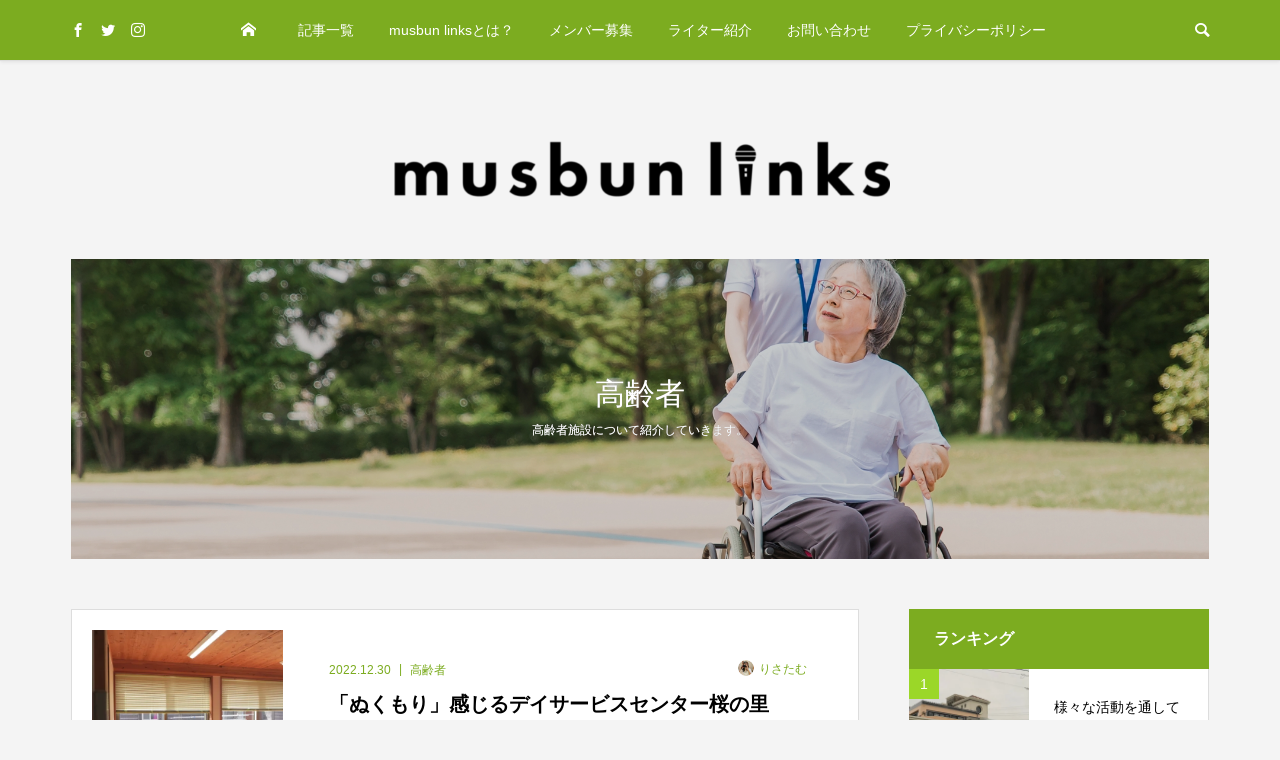

--- FILE ---
content_type: text/html; charset=UTF-8
request_url: https://web-media.musbun.jp/category/shisetsu_shoukai/senior/
body_size: 9879
content:
<!DOCTYPE html>
<html lang="ja">
<head >
<meta charset="UTF-8">
<meta name="description" content="高齢者施設について紹介していきます。">
<meta name="viewport" content="width=device-width">
<title>高齢者に関する記事一覧 &#8211; musbun links</title>
<meta name='robots' content='max-image-preview:large' />
<link rel='dns-prefetch' href='//i0.wp.com' />
<link rel='dns-prefetch' href='//c0.wp.com' />
<link rel="alternate" type="application/rss+xml" title="musbun links &raquo; フィード" href="https://web-media.musbun.jp/feed/" />
<link rel="alternate" type="application/rss+xml" title="musbun links &raquo; コメントフィード" href="https://web-media.musbun.jp/comments/feed/" />
<link rel="alternate" type="application/rss+xml" title="musbun links &raquo; 高齢者 カテゴリーのフィード" href="https://web-media.musbun.jp/category/shisetsu_shoukai/senior/feed/" />
<link rel='stylesheet' id='wp-block-library-css' href='https://c0.wp.com/c/6.1.9/wp-includes/css/dist/block-library/style.min.css' type='text/css' media='all' />
<style id='wp-block-library-inline-css' type='text/css'>
.has-text-align-justify{text-align:justify;}
</style>
<link rel='stylesheet' id='mediaelement-css' href='https://c0.wp.com/c/6.1.9/wp-includes/js/mediaelement/mediaelementplayer-legacy.min.css' type='text/css' media='all' />
<link rel='stylesheet' id='wp-mediaelement-css' href='https://c0.wp.com/c/6.1.9/wp-includes/js/mediaelement/wp-mediaelement.min.css' type='text/css' media='all' />
<link rel='stylesheet' id='classic-theme-styles-css' href='https://c0.wp.com/c/6.1.9/wp-includes/css/classic-themes.min.css' type='text/css' media='all' />
<style id='global-styles-inline-css' type='text/css'>
body{--wp--preset--color--black: #000000;--wp--preset--color--cyan-bluish-gray: #abb8c3;--wp--preset--color--white: #ffffff;--wp--preset--color--pale-pink: #f78da7;--wp--preset--color--vivid-red: #cf2e2e;--wp--preset--color--luminous-vivid-orange: #ff6900;--wp--preset--color--luminous-vivid-amber: #fcb900;--wp--preset--color--light-green-cyan: #7bdcb5;--wp--preset--color--vivid-green-cyan: #00d084;--wp--preset--color--pale-cyan-blue: #8ed1fc;--wp--preset--color--vivid-cyan-blue: #0693e3;--wp--preset--color--vivid-purple: #9b51e0;--wp--preset--gradient--vivid-cyan-blue-to-vivid-purple: linear-gradient(135deg,rgba(6,147,227,1) 0%,rgb(155,81,224) 100%);--wp--preset--gradient--light-green-cyan-to-vivid-green-cyan: linear-gradient(135deg,rgb(122,220,180) 0%,rgb(0,208,130) 100%);--wp--preset--gradient--luminous-vivid-amber-to-luminous-vivid-orange: linear-gradient(135deg,rgba(252,185,0,1) 0%,rgba(255,105,0,1) 100%);--wp--preset--gradient--luminous-vivid-orange-to-vivid-red: linear-gradient(135deg,rgba(255,105,0,1) 0%,rgb(207,46,46) 100%);--wp--preset--gradient--very-light-gray-to-cyan-bluish-gray: linear-gradient(135deg,rgb(238,238,238) 0%,rgb(169,184,195) 100%);--wp--preset--gradient--cool-to-warm-spectrum: linear-gradient(135deg,rgb(74,234,220) 0%,rgb(151,120,209) 20%,rgb(207,42,186) 40%,rgb(238,44,130) 60%,rgb(251,105,98) 80%,rgb(254,248,76) 100%);--wp--preset--gradient--blush-light-purple: linear-gradient(135deg,rgb(255,206,236) 0%,rgb(152,150,240) 100%);--wp--preset--gradient--blush-bordeaux: linear-gradient(135deg,rgb(254,205,165) 0%,rgb(254,45,45) 50%,rgb(107,0,62) 100%);--wp--preset--gradient--luminous-dusk: linear-gradient(135deg,rgb(255,203,112) 0%,rgb(199,81,192) 50%,rgb(65,88,208) 100%);--wp--preset--gradient--pale-ocean: linear-gradient(135deg,rgb(255,245,203) 0%,rgb(182,227,212) 50%,rgb(51,167,181) 100%);--wp--preset--gradient--electric-grass: linear-gradient(135deg,rgb(202,248,128) 0%,rgb(113,206,126) 100%);--wp--preset--gradient--midnight: linear-gradient(135deg,rgb(2,3,129) 0%,rgb(40,116,252) 100%);--wp--preset--duotone--dark-grayscale: url('#wp-duotone-dark-grayscale');--wp--preset--duotone--grayscale: url('#wp-duotone-grayscale');--wp--preset--duotone--purple-yellow: url('#wp-duotone-purple-yellow');--wp--preset--duotone--blue-red: url('#wp-duotone-blue-red');--wp--preset--duotone--midnight: url('#wp-duotone-midnight');--wp--preset--duotone--magenta-yellow: url('#wp-duotone-magenta-yellow');--wp--preset--duotone--purple-green: url('#wp-duotone-purple-green');--wp--preset--duotone--blue-orange: url('#wp-duotone-blue-orange');--wp--preset--font-size--small: 13px;--wp--preset--font-size--medium: 20px;--wp--preset--font-size--large: 36px;--wp--preset--font-size--x-large: 42px;--wp--preset--spacing--20: 0.44rem;--wp--preset--spacing--30: 0.67rem;--wp--preset--spacing--40: 1rem;--wp--preset--spacing--50: 1.5rem;--wp--preset--spacing--60: 2.25rem;--wp--preset--spacing--70: 3.38rem;--wp--preset--spacing--80: 5.06rem;}:where(.is-layout-flex){gap: 0.5em;}body .is-layout-flow > .alignleft{float: left;margin-inline-start: 0;margin-inline-end: 2em;}body .is-layout-flow > .alignright{float: right;margin-inline-start: 2em;margin-inline-end: 0;}body .is-layout-flow > .aligncenter{margin-left: auto !important;margin-right: auto !important;}body .is-layout-constrained > .alignleft{float: left;margin-inline-start: 0;margin-inline-end: 2em;}body .is-layout-constrained > .alignright{float: right;margin-inline-start: 2em;margin-inline-end: 0;}body .is-layout-constrained > .aligncenter{margin-left: auto !important;margin-right: auto !important;}body .is-layout-constrained > :where(:not(.alignleft):not(.alignright):not(.alignfull)){max-width: var(--wp--style--global--content-size);margin-left: auto !important;margin-right: auto !important;}body .is-layout-constrained > .alignwide{max-width: var(--wp--style--global--wide-size);}body .is-layout-flex{display: flex;}body .is-layout-flex{flex-wrap: wrap;align-items: center;}body .is-layout-flex > *{margin: 0;}:where(.wp-block-columns.is-layout-flex){gap: 2em;}.has-black-color{color: var(--wp--preset--color--black) !important;}.has-cyan-bluish-gray-color{color: var(--wp--preset--color--cyan-bluish-gray) !important;}.has-white-color{color: var(--wp--preset--color--white) !important;}.has-pale-pink-color{color: var(--wp--preset--color--pale-pink) !important;}.has-vivid-red-color{color: var(--wp--preset--color--vivid-red) !important;}.has-luminous-vivid-orange-color{color: var(--wp--preset--color--luminous-vivid-orange) !important;}.has-luminous-vivid-amber-color{color: var(--wp--preset--color--luminous-vivid-amber) !important;}.has-light-green-cyan-color{color: var(--wp--preset--color--light-green-cyan) !important;}.has-vivid-green-cyan-color{color: var(--wp--preset--color--vivid-green-cyan) !important;}.has-pale-cyan-blue-color{color: var(--wp--preset--color--pale-cyan-blue) !important;}.has-vivid-cyan-blue-color{color: var(--wp--preset--color--vivid-cyan-blue) !important;}.has-vivid-purple-color{color: var(--wp--preset--color--vivid-purple) !important;}.has-black-background-color{background-color: var(--wp--preset--color--black) !important;}.has-cyan-bluish-gray-background-color{background-color: var(--wp--preset--color--cyan-bluish-gray) !important;}.has-white-background-color{background-color: var(--wp--preset--color--white) !important;}.has-pale-pink-background-color{background-color: var(--wp--preset--color--pale-pink) !important;}.has-vivid-red-background-color{background-color: var(--wp--preset--color--vivid-red) !important;}.has-luminous-vivid-orange-background-color{background-color: var(--wp--preset--color--luminous-vivid-orange) !important;}.has-luminous-vivid-amber-background-color{background-color: var(--wp--preset--color--luminous-vivid-amber) !important;}.has-light-green-cyan-background-color{background-color: var(--wp--preset--color--light-green-cyan) !important;}.has-vivid-green-cyan-background-color{background-color: var(--wp--preset--color--vivid-green-cyan) !important;}.has-pale-cyan-blue-background-color{background-color: var(--wp--preset--color--pale-cyan-blue) !important;}.has-vivid-cyan-blue-background-color{background-color: var(--wp--preset--color--vivid-cyan-blue) !important;}.has-vivid-purple-background-color{background-color: var(--wp--preset--color--vivid-purple) !important;}.has-black-border-color{border-color: var(--wp--preset--color--black) !important;}.has-cyan-bluish-gray-border-color{border-color: var(--wp--preset--color--cyan-bluish-gray) !important;}.has-white-border-color{border-color: var(--wp--preset--color--white) !important;}.has-pale-pink-border-color{border-color: var(--wp--preset--color--pale-pink) !important;}.has-vivid-red-border-color{border-color: var(--wp--preset--color--vivid-red) !important;}.has-luminous-vivid-orange-border-color{border-color: var(--wp--preset--color--luminous-vivid-orange) !important;}.has-luminous-vivid-amber-border-color{border-color: var(--wp--preset--color--luminous-vivid-amber) !important;}.has-light-green-cyan-border-color{border-color: var(--wp--preset--color--light-green-cyan) !important;}.has-vivid-green-cyan-border-color{border-color: var(--wp--preset--color--vivid-green-cyan) !important;}.has-pale-cyan-blue-border-color{border-color: var(--wp--preset--color--pale-cyan-blue) !important;}.has-vivid-cyan-blue-border-color{border-color: var(--wp--preset--color--vivid-cyan-blue) !important;}.has-vivid-purple-border-color{border-color: var(--wp--preset--color--vivid-purple) !important;}.has-vivid-cyan-blue-to-vivid-purple-gradient-background{background: var(--wp--preset--gradient--vivid-cyan-blue-to-vivid-purple) !important;}.has-light-green-cyan-to-vivid-green-cyan-gradient-background{background: var(--wp--preset--gradient--light-green-cyan-to-vivid-green-cyan) !important;}.has-luminous-vivid-amber-to-luminous-vivid-orange-gradient-background{background: var(--wp--preset--gradient--luminous-vivid-amber-to-luminous-vivid-orange) !important;}.has-luminous-vivid-orange-to-vivid-red-gradient-background{background: var(--wp--preset--gradient--luminous-vivid-orange-to-vivid-red) !important;}.has-very-light-gray-to-cyan-bluish-gray-gradient-background{background: var(--wp--preset--gradient--very-light-gray-to-cyan-bluish-gray) !important;}.has-cool-to-warm-spectrum-gradient-background{background: var(--wp--preset--gradient--cool-to-warm-spectrum) !important;}.has-blush-light-purple-gradient-background{background: var(--wp--preset--gradient--blush-light-purple) !important;}.has-blush-bordeaux-gradient-background{background: var(--wp--preset--gradient--blush-bordeaux) !important;}.has-luminous-dusk-gradient-background{background: var(--wp--preset--gradient--luminous-dusk) !important;}.has-pale-ocean-gradient-background{background: var(--wp--preset--gradient--pale-ocean) !important;}.has-electric-grass-gradient-background{background: var(--wp--preset--gradient--electric-grass) !important;}.has-midnight-gradient-background{background: var(--wp--preset--gradient--midnight) !important;}.has-small-font-size{font-size: var(--wp--preset--font-size--small) !important;}.has-medium-font-size{font-size: var(--wp--preset--font-size--medium) !important;}.has-large-font-size{font-size: var(--wp--preset--font-size--large) !important;}.has-x-large-font-size{font-size: var(--wp--preset--font-size--x-large) !important;}
.wp-block-navigation a:where(:not(.wp-element-button)){color: inherit;}
:where(.wp-block-columns.is-layout-flex){gap: 2em;}
.wp-block-pullquote{font-size: 1.5em;line-height: 1.6;}
</style>
<link rel='stylesheet' id='contact-form-7-css' href='https://web-media.musbun.jp/wp-content/plugins/contact-form-7/includes/css/styles.css?ver=5.7.1' type='text/css' media='all' />
<link rel='stylesheet' id='toc-screen-css' href='https://web-media.musbun.jp/wp-content/plugins/table-of-contents-plus/screen.min.css?ver=2212' type='text/css' media='all' />
<link rel='stylesheet' id='be-slick-css' href='https://web-media.musbun.jp/wp-content/themes/be_tcd076/css/slick.min.css?ver=6.1.9' type='text/css' media='all' />
<link rel='stylesheet' id='be-perfect-scrollbar-css' href='https://web-media.musbun.jp/wp-content/themes/be_tcd076/css/perfect-scrollbar.css?ver=6.1.9' type='text/css' media='all' />
<link rel='stylesheet' id='be-style-css' href='https://web-media.musbun.jp/wp-content/themes/be_tcd076/style.css?ver=1.7.1' type='text/css' media='all' />
<link rel='stylesheet' id='jetpack_css-css' href='https://c0.wp.com/p/jetpack/11.6.2/css/jetpack.css' type='text/css' media='all' />
<script type='text/javascript' src='https://c0.wp.com/c/6.1.9/wp-includes/js/jquery/jquery.min.js' id='jquery-core-js'></script>
<script type='text/javascript' src='https://c0.wp.com/c/6.1.9/wp-includes/js/jquery/jquery-migrate.min.js' id='jquery-migrate-js'></script>
<link rel="https://api.w.org/" href="https://web-media.musbun.jp/wp-json/" /><link rel="alternate" type="application/json" href="https://web-media.musbun.jp/wp-json/wp/v2/categories/10" /><link rel="EditURI" type="application/rsd+xml" title="RSD" href="https://web-media.musbun.jp/xmlrpc.php?rsd" />
<link rel="wlwmanifest" type="application/wlwmanifest+xml" href="https://web-media.musbun.jp/wp-includes/wlwmanifest.xml" />
<meta name="generator" content="WordPress 6.1.9" />
	<style>img#wpstats{display:none}</style>
		<link rel="shortcut icon" href="https://web-media.musbun.jp/wp-content/uploads/2022/09/musbunlinks_kao-e1662702583247.png">
<style>
.p-footer-widget-area .p-widget__title, .p-blog-list__item-meta, .p-ranking-list__item-meta, .p-widget-categories li a:hover, .p-widget-list__item-meta, .p-widget-list__item-meta a, .p-widget-list__type3 .p-widget-list__item-meta a:hover, .p-article__author { color: #7cac20; }
.p-blog-list__item-meta .p-article__category::before { color: #7cac20 !important; }
.p-headline, .p-pagetop a,.p-page-links a:hover, .p-page-links > span, .p-pager__item a:hover, .p-pager__item .current, .p-entry__next-page__link:hover, .p-widget .searchform::after, .p-widget-search .p-widget-search__submit, .p-widget-categories a:hover .count, .p-sidebar .p-widget__title, .c-comment__form-submit:hover, .c-comment__password-protected, .c-pw__btn--register, .c-pw__btn, .p-index-tab__item.is-active, .p-ranking-tab__item.is-active { background-color: #7cac20; }
.p-page-links a:hover, .p-page-links > span, .p-pager__item a:hover, .p-pager__item .current, .p-index-tab__item.is-active, .p-index-tab__item:hover + .p-index-tab__item.is-active, .p-ranking-tab__item.is-active, .p-ranking-tab__item:hover + .p-ranking-tab__item.is-active { border-color: #7cac20; }
.c-comment__tab-item.is-active a, .c-comment__tab-item a:hover, .c-comment__tab-item.is-active p { background-color: rgba(124, 172, 32, 0.7); }
.c-comment__tab-item.is-active a:after, .c-comment__tab-item.is-active p:after { border-top-color: rgba(124, 172, 32, 0.7); }
.slick-arrow:hover { color: #5d8118; }
.p-pagetop a:hover, .p-index-tab__item:hover, .p-ranking-tab__item:hover, .p-global-nav > li > a::after { background-color: #5d8118; }
.p-index-tab__item:hover, .p-index-tab__item.is-active + .p-index-tab__item:hover, .p-ranking-tab__item:hover, .p-ranking-tab__item.is-active + .p-ranking-tab__item:hover { border-color: #5d8118; }
.p-entry__body a, .custom-html-widget a { color: #54afae; }
.p-entry__body a:hover, .custom-html-widget a:hover { color: #aad7d7; }
body { font-family: Verdana, "Hiragino Kaku Gothic ProN", "ヒラギノ角ゴ ProN W3", "メイリオ", Meiryo, sans-serif; }
.p-logo, .p-page-header__title {
font-family: Segoe UI, "Hiragino Kaku Gothic ProN", "ヒラギノ角ゴ ProN W3", "メイリオ", Meiryo, sans-serif;
}
.p-hover-effect--type1:hover img { -webkit-transform: scale(1.2) rotate(2deg); transform: scale(1.2) rotate(2deg); }
.p-hover-effect--type2 img { margin-left: -8px; }
.p-hover-effect--type2:hover img { margin-left: 8px; }
.p-hover-effect--type2:hover .p-hover-effect__image { background: #000000; }
.p-hover-effect--type2:hover img { opacity: 0.5 }
.p-hover-effect--type3:hover .p-hover-effect__image { background: #ffffff; }
.p-hover-effect--type3:hover img { opacity: 0.5; }
.l-primary { float: left; }
.l-secondary { float: right; }
.p-entry__title { font-size: 24px; }
.p-entry__body { font-size: 16px; }
.p-entry__body, .p-author__desc, .p-blog-archive__item-excerpt { color: #666666; }
.p-author__box { background-color: #f7f7f7; }
.l-header__bar { background: #7cac20; }
body.l-header__fix .is-header-fixed .l-header__bar { background: rgba(124, 172, 32, 0.8); }
.l-header a { color: #ffffff; }
.l-header__logo--text a { font-size: 32px; }
.p-copyright { background-color: #ffffff; color: #000000; }
.q_custom_button1 { background: #578212; color: #ffffff !important; }
.q_custom_button1:hover, .q_custom_button1:focus { background: #7cac20; color: #ffffff !important; }
.q_custom_button2 { background: #535353; color: #ffffff !important; }
.q_custom_button2:hover, .q_custom_button2:focus { background: #7d7d7d; color: #ffffff !important; }
.q_custom_button3 { background: #535353; color: #ffffff !important; }
.q_custom_button3:hover, .q_custom_button3:focus { background: #7d7d7d; color: #ffffff !important; }
.speech_balloon_left1 .speach_balloon_text { background-color: #b0d17b; border-color: #b0d17b; color: #000000 }
.speech_balloon_left1 .speach_balloon_text::before { border-right-color: #b0d17b }
.speech_balloon_left1 .speach_balloon_text::after { border-right-color: #b0d17b }
.speech_balloon_left2 .speach_balloon_text { background-color: #ffdfdf; border-color: #ffdfdf; color: #000000 }
.speech_balloon_left2 .speach_balloon_text::before { border-right-color: #ffdfdf }
.speech_balloon_left2 .speach_balloon_text::after { border-right-color: #ffdfdf }
.speech_balloon_right1 .speach_balloon_text { background-color: #ccf4ff; border-color: #ccf4ff; color: #000000 }
.speech_balloon_right1 .speach_balloon_text::before { border-left-color: #ccf4ff }
.speech_balloon_right1 .speach_balloon_text::after { border-left-color: #ccf4ff }
.speech_balloon_right2 .speach_balloon_text { background-color: #ffffff; border-color: #0789b5; color: #000000 }
.speech_balloon_right2 .speach_balloon_text::before { border-left-color: #0789b5 }
.speech_balloon_right2 .speach_balloon_text::after { border-left-color: #ffffff }
@media (min-width: 1201px) {
	.p-global-nav > li > a, .p-global-nav > li > a:hover, .p-global-nav .menu-item-home:before { color: #ffffff; }
	.p-global-nav .sub-menu { background-color: #ffffff; }
	.p-global-nav .sub-menu a { color: #000000; }
	.p-global-nav .sub-menu a:hover, .p-global-nav .sub-menu .current-menu-item > a { background-color: #a8d182; border-color: #a8d182; color: #ffffff }
	.p-global-nav > li.menu-item-has-children > .sub-menu { border-color: #a8d182; }
	.p-megamenu--type2 .p-megamenu__image .category { color: #ffffff; }
	.p-megamenu--type3 ul li .p-megamenu__hover { color: #ffffff ; }
	.p-megamenu--type3 a.p-megamenu__hover:hover, .p-megamenu--type3 li.is-active > a { color: #ffffff ; }
	.p-megamenu--type3 ul li .p-megamenu__hover, .p-megamenu--type3 > ul { background-color: #a8d182 ; }
	.p-megamenu--type3 .is-active > a.p-megamenu__hover, .p-megamenu--type3 a.p-megamenu__hover:hover, .p-megamenu--type3 li.is-active > a { background-color: #69bd83 ; }
}
@media (max-width: 1200px) {
	.l-header__bar { background-color: rgba(124, 172, 32, 0.8); }
	.l-header__logo--mobile.l-header__logo--text a { font-size: 24px; }
	.p-drawer__contents { background-color: rgba(124, 172, 32, 1); }
	.p-drawer__contents .ps__thumb-y { background-color: #39600e; }
	.p-drawer-overlay { background-color: rgba(0, 0, 0, 0.3); }
	.p-drawer__menu a, .p-drawer__menu > li > a, .p-header-search--mobile { background-color: #7cac20; color: #ffffff !important; }
	.p-drawer__menu a, .p-drawer__menu > li > a { background-color: #7cac20; color: #ffffff !important; }
	.p-drawer__menu a:hover, .p-drawer__menu > li > a:hover { background-color: #6a873b; color: #ffffff !important; }
	.p-drawer__menu .sub-menu a { background-color: #9fbc76; color: #ffffff !important; }
	.p-drawer__menu .sub-menu a:hover { background-color: #7cac20; color: #ffffff !important; }
}
@media (max-width: 992px) {
	.p-entry__title { font-size: 18px; }
	.p-entry__body { font-size: 14px; }
}
#site_info_widget-3 .p-siteinfo__button { background: #71bbbb; color: #ffffff; }
#site_info_widget-3 .p-siteinfo__button:hover { background: #3e707a; color: #ffffff; }
</style>
<style id="current-page-style">
.p-page-header { color: #FFFFFF; text-shadow: 0px 0px 0px #999999; }
.p-page-header__title { font-size: 30px; }
.p-page-header__desc { font-size: 12px; }
.p-page-header::before { background: rgba(0, 0, 0, 0.2) }
@media (max-width: 991px) {
	.p-page-header__title { font-size: 30px; }
	.p-page-header__desc { font-size: 12px; }
}
</style>
<link rel="icon" href="https://i0.wp.com/web-media.musbun.jp/wp-content/uploads/2022/09/cropped-icon2.png?fit=32%2C32&#038;ssl=1" sizes="32x32" />
<link rel="icon" href="https://i0.wp.com/web-media.musbun.jp/wp-content/uploads/2022/09/cropped-icon2.png?fit=192%2C192&#038;ssl=1" sizes="192x192" />
<link rel="apple-touch-icon" href="https://i0.wp.com/web-media.musbun.jp/wp-content/uploads/2022/09/cropped-icon2.png?fit=180%2C180&#038;ssl=1" />
<meta name="msapplication-TileImage" content="https://i0.wp.com/web-media.musbun.jp/wp-content/uploads/2022/09/cropped-icon2.png?fit=270%2C270&#038;ssl=1" />
		<style type="text/css" id="wp-custom-css">
			.heading {
   position: relative;
   padding-top:65px;
   padding-left:40px;
}

.heading span {
   position: relative;
   z-index: 0;
}

.heading::before{
   content: attr(data-en);
   position: absolute;
   transform: rotate(-5deg);
   top: 0;
   left: 0;
   color: #a5db3e;
   font-size: 80px;
   font-weight: 400;
   font-family: 'Mrs Saint Delafield', cursive;
}

		</style>
		</head>
<body data-rsssl=1 class="archive category category-senior category-10 l-header__fix l-header__fix--mobile">
<div id="site_wrap">
	<header id="js-header" class="l-header">
		<div class="l-header__bar">
			<div class="l-header__bar-inner l-inner">
				<ul class="p-social-nav"><li class="p-social-nav__item p-social-nav__item--facebook"><a href="https://www.facebook.com/pages/category/Community-Center/musbun-103636938918602/" target="_blank"></a></li><li class="p-social-nav__item p-social-nav__item--twitter"><a href="https://twitter.com/musbun_fukushi" target="_blank"></a></li><li class="p-social-nav__item p-social-nav__item--instagram"><a href="https://instagram.com/musbun_fukushi" target="_blank"></a></li></ul>
								<div class="p-logo l-header__logo l-header__logo--mobile">
					<a href="https://web-media.musbun.jp/"><img src="https://i0.wp.com/web-media.musbun.jp/wp-content/uploads/2022/09/musbunlinks_moji-1-e1662702934323.png?fit=150%2C28&amp;ssl=1" alt="musbun links"></a>
				</div>
				<div id="js-drawer" class="p-drawer">
					<div class="p-drawer__contents">
<nav class="p-global-nav__container"><ul id="js-global-nav" class="p-global-nav p-drawer__menu">
<li class="p-header-search p-header-search--mobile"><form action="https://web-media.musbun.jp/" method="get"><input type="text" name="s" value="" class="p-header-search__input" placeholder="SEARCH"><input type="submit" value="&#xe915;" class="p-header-search__submit"></form></li>
<li id="menu-item-54" class="menu-item menu-item-type-post_type menu-item-object-page menu-item-home menu-item-54"><a href="https://web-media.musbun.jp/">ホーム<span class="p-global-nav__toggle"></span></a></li>
<li id="menu-item-55" class="menu-item menu-item-type-post_type menu-item-object-page current_page_parent current-menu-ancestor current_page_ancestor menu-item-has-children menu-item-55"><a href="https://web-media.musbun.jp/posts/">記事一覧<span class="p-global-nav__toggle"></span></a>
<ul class="sub-menu">
	<li id="menu-item-152" class="menu-item menu-item-type-taxonomy menu-item-object-category current-category-ancestor current-menu-ancestor current-menu-parent current-category-parent menu-item-has-children menu-item-152"><a href="https://web-media.musbun.jp/category/shisetsu_shoukai/">施設紹介<span class="p-global-nav__toggle"></span></a>
	<ul class="sub-menu">
		<li id="menu-item-153" class="menu-item menu-item-type-taxonomy menu-item-object-category current-menu-item menu-item-153"><a href="https://web-media.musbun.jp/category/shisetsu_shoukai/senior/" aria-current="page">高齢者<span class="p-global-nav__toggle"></span></a></li>
		<li id="menu-item-154" class="menu-item menu-item-type-taxonomy menu-item-object-category menu-item-154"><a href="https://web-media.musbun.jp/category/shisetsu_shoukai/shougaisha/">障がい者<span class="p-global-nav__toggle"></span></a></li>
		<li id="menu-item-155" class="menu-item menu-item-type-taxonomy menu-item-object-category menu-item-155"><a href="https://web-media.musbun.jp/category/shisetsu_shoukai/child/">児童・保育<span class="p-global-nav__toggle"></span></a></li>
	</ul>
</li>
	<li id="menu-item-156" class="menu-item menu-item-type-taxonomy menu-item-object-category menu-item-156"><a href="https://web-media.musbun.jp/category/event_shoukai/">イベント紹介<span class="p-global-nav__toggle"></span></a></li>
	<li id="menu-item-157" class="menu-item menu-item-type-taxonomy menu-item-object-category menu-item-157"><a href="https://web-media.musbun.jp/category/fukushi_taikenki/">ふくし体験記<span class="p-global-nav__toggle"></span></a></li>
	<li id="menu-item-158" class="menu-item menu-item-type-taxonomy menu-item-object-category menu-item-158"><a href="https://web-media.musbun.jp/category/column/">コラム<span class="p-global-nav__toggle"></span></a></li>
	<li id="menu-item-159" class="menu-item menu-item-type-taxonomy menu-item-object-category menu-item-159"><a href="https://web-media.musbun.jp/category/others/">その他<span class="p-global-nav__toggle"></span></a></li>
</ul>
</li>
<li id="menu-item-59" class="menu-item menu-item-type-post_type menu-item-object-page menu-item-59"><a href="https://web-media.musbun.jp/about/">musbun linksとは？<span class="p-global-nav__toggle"></span></a></li>
<li id="menu-item-264" class="menu-item menu-item-type-post_type menu-item-object-page menu-item-264"><a href="https://web-media.musbun.jp/recruit/">メンバー募集<span class="p-global-nav__toggle"></span></a></li>
<li id="menu-item-262" class="menu-item menu-item-type-post_type menu-item-object-page menu-item-262"><a href="https://web-media.musbun.jp/introduction/">ライター紹介<span class="p-global-nav__toggle"></span></a></li>
<li id="menu-item-151" class="menu-item menu-item-type-post_type menu-item-object-page menu-item-151"><a href="https://web-media.musbun.jp/contact/">お問い合わせ<span class="p-global-nav__toggle"></span></a></li>
<li id="menu-item-329" class="menu-item menu-item-type-post_type menu-item-object-page menu-item-privacy-policy current-category-parent menu-item-329"><a href="https://web-media.musbun.jp/privacy-policy/">プライバシーポリシー<span class="p-global-nav__toggle"></span></a></li>
</ul></nav>					</div>
					<div class="p-drawer-overlay"></div>
				</div>
				<a href="#" id="js-menu-button" class="p-menu-button c-menu-button u-hidden-lg"></a>
				<a href="#" id="js-search-button" class="p-search-button c-search-button u-visible-lg"></a>
				<div class="p-header-search p-header-search--pc">
					<form action="https://web-media.musbun.jp/" method="get">
						<input type="text" name="s" value="" class="p-header-search__input" placeholder="SEARCH">
					</form>
				</div>
			</div>
		</div>
		<div class="l-inner">
						<div class="p-logo l-header__logo l-header__logo--pc">
				<a href="https://web-media.musbun.jp/"><img src="https://i0.wp.com/web-media.musbun.jp/wp-content/uploads/2022/09/musbunlinks_moji-e1662702396676.png?fit=500%2C93&amp;ssl=1" alt="musbun links"></a>
			</div>
		</div>
	</header>
<main class="l-main l-pc-inner">
	<header class="p-page-header" style="background-image: url(https://web-media.musbun.jp/wp-content/uploads/2022/08/くるまいすおばあちゃん.jpg);">
		<div class="p-page-header__inner l-inner">
			<h1 class="p-page-header__title">高齢者</h1>
			<p class="p-page-header__desc">高齢者施設について紹介していきます。</p>
		</div>
	</header>
	<div class="l-2columns l-mobile-inner u-clearfix">
		<div class="l-primary">
			<div class="p-blog-list p-blog-list--type1 p-blog-list--mobile-type1">
				<article class="p-blog-list__item">
					<a class="p-hover-effect--type3" href="https://web-media.musbun.jp/2022/12/30/sakuranosato/">
						<div class="p-blog-list__item-thumbnail p-hover-effect__image js-object-fit-cover">
							<div class="p-blog-list__item-thumbnail_inner">
								<img width="500" height="500" src="https://i0.wp.com/web-media.musbun.jp/wp-content/uploads/2022/12/002A5E9D-8428-455B-866E-AABF1CDA1D55.jpeg?resize=500%2C500&amp;ssl=1" class="attachment-size1 size-size1 wp-post-image" alt="" decoding="async" />
								<div class="p-float-views"><span class="p-article__views">105 views</span></div>
							</div>
						</div>
						<div class="p-blog-list__item-info">
							<p class="p-blog-list__item-meta p-article__meta"><time class="p-article__date" datetime="2022-12-30">2022.12.30</time><span class="p-article__category" data-href="https://web-media.musbun.jp/category/shisetsu_shoukai/senior/">高齢者</span><span class="p-article__author" data-href="https://web-media.musbun.jp/author/risatamu/"><span class="p-article__author-thumbnail"><img alt='りさたむ' src='https://web-media.musbun.jp/wp-content/uploads/2022/08/GXDU32811-e1660866123889-32x32.jpg' class='avatar avatar-32 photo' height='32' width='32' /></span>りさたむ</span></p>
							<h2 class="p-blog-list__item-title p-article__title js-multiline-ellipsis">「ぬくもり」感じるデイサービスセンター桜の里</h2>
							<p class="p-blog-list__item-excerpt js-multiline-ellipsis">「ぬくもり」と聞いてあなたは何を思い浮かべますか？ &nbsp; こんにちは！編集長のりさたむ🐿です。 今回は、三重県の玉城町にあるデイサービスセンタ...</p>
						</div>
					</a>
				</article>
			</div>
		</div>
		<aside class="p-sidebar l-secondary">
			<div class="p-sidebar__inner">
<div class="p-widget p-widget-sidebar ranking_list_widget" id="ranking_list_widget-2">
<h2 class="p-widget__title">ランキング</h2>
<ol class="p-widget-list p-widget-list__ranking">
	<li class="p-widget-list__item u-clearfix">
		<a class="p-hover-effect--type3" href="https://web-media.musbun.jp/2022/12/16/rainbow_works/">
			<span class="p-widget-list__item-rank" style="background: #9bd728; color: #ffffff;">1</span>
			<div class="p-widget-list__item-thumbnail p-hover-effect__image"><img width="500" height="500" src="https://i0.wp.com/web-media.musbun.jp/wp-content/uploads/2022/12/7DF63BFE-1512-4107-98FF-18CF63CC8E74-scaled.jpeg?resize=500%2C500&amp;ssl=1" class="attachment-size1 size-size1 wp-post-image" alt="" decoding="async" loading="lazy" />				<div class="p-float-views">
					<span class="p-article__views">635 views</span>
				</div>
			</div>
			<div class="p-widget-list__item-info">
				<h3 class="p-widget-list__item-title p-article__title js-multiline-ellipsis">様々な活動を通して地域と繋がる！－れいんぼうワークス</h3>
			</div>
		</a>
	</li>
	<li class="p-widget-list__item u-clearfix">
		<a class="p-hover-effect--type3" href="https://web-media.musbun.jp/2022/09/23/about_musbun/">
			<span class="p-widget-list__item-rank" style="background: #9bd728; color: #ffffff;">2</span>
			<div class="p-widget-list__item-thumbnail p-hover-effect__image"><img width="500" height="500" src="https://i0.wp.com/web-media.musbun.jp/wp-content/uploads/2022/08/QBRQ5416-1.jpg?resize=500%2C500&amp;ssl=1" class="attachment-size1 size-size1 wp-post-image" alt="" decoding="async" loading="lazy" />				<div class="p-float-views">
					<span class="p-article__views">570 views</span>
				</div>
			</div>
			<div class="p-widget-list__item-info">
				<h3 class="p-widget-list__item-title p-article__title js-multiline-ellipsis">musbunって知ってる？</h3>
			</div>
		</a>
	</li>
	<li class="p-widget-list__item u-clearfix">
		<a class="p-hover-effect--type3" href="https://web-media.musbun.jp/2022/09/23/kizzamiya/">
			<span class="p-widget-list__item-rank" style="background: #9bd728; color: #ffffff;">3</span>
			<div class="p-widget-list__item-thumbnail p-hover-effect__image"><img width="500" height="500" src="https://i0.wp.com/web-media.musbun.jp/wp-content/uploads/2022/08/DD9FCE15-5667-4857-8A0C-9A1697F148D3.jpeg?resize=500%2C500&amp;ssl=1" class="attachment-size1 size-size1 wp-post-image" alt="" decoding="async" loading="lazy" />				<div class="p-float-views">
					<span class="p-article__views">398 views</span>
				</div>
			</div>
			<div class="p-widget-list__item-info">
				<h3 class="p-widget-list__item-title p-article__title js-multiline-ellipsis">「やりたい！」をカタチに！子どもの居場所「キッザみや」</h3>
			</div>
		</a>
	</li>
</ol>
</div>
<div class="p-widget p-widget-sidebar tcdw_category_list_widget" id="tcdw_category_list_widget-2">
<h2 class="p-widget__title">カテゴリー</h2>
		<ul class="p-widget-categories">
				<li class="cat-item cat-item-3 current-cat-parent current-cat-ancestor"><a href="https://web-media.musbun.jp/category/shisetsu_shoukai/">施設紹介<span class="count">6</span></a>
<ul class='children'>
	<li class="cat-item cat-item-10 current-cat"><a aria-current="page" href="https://web-media.musbun.jp/category/shisetsu_shoukai/senior/">高齢者<span class="count">1</span></a>
</li>
	<li class="cat-item cat-item-11"><a href="https://web-media.musbun.jp/category/shisetsu_shoukai/shougaisha/">障がい者<span class="count">3</span></a>
</li>
</ul>
</li>
	<li class="cat-item cat-item-4"><a href="https://web-media.musbun.jp/category/event_shoukai/">イベント紹介<span class="count">2</span></a>
</li>
	<li class="cat-item cat-item-5"><a href="https://web-media.musbun.jp/category/fukushi_taikenki/">ふくし体験記<span class="count">1</span></a>
</li>
	<li class="cat-item cat-item-6"><a href="https://web-media.musbun.jp/category/column/">コラム<span class="count">2</span></a>
</li>
	<li class="cat-item cat-item-1"><a href="https://web-media.musbun.jp/category/others/">その他<span class="count">2</span></a>
</li>
		</ul>

</div>
<div class="p-widget p-widget-sidebar tcdw_archive_list_widget" id="tcdw_archive_list_widget-3">
<h2 class="p-widget__title">アーカイブ</h2>
		<div class="p-dropdown">
			<div class="p-dropdown__title">月を選択</div>
			<ul class="p-dropdown__list">
					<li><a href='https://web-media.musbun.jp/2023/02/'>2023年2月</a></li>
	<li><a href='https://web-media.musbun.jp/2022/12/'>2022年12月</a></li>
	<li><a href='https://web-media.musbun.jp/2022/11/'>2022年11月</a></li>
	<li><a href='https://web-media.musbun.jp/2022/10/'>2022年10月</a></li>
	<li><a href='https://web-media.musbun.jp/2022/09/'>2022年9月</a></li>
			</ul>
		</div>
</div>
			</div>
		</aside>
	</div>
</main>
	<footer class="l-footer">
		<div id="js-footer-slider" class="p-footer-blog p-article-slider l-pc-inner" data-footer_blog_interval="7">
			<article class="p-article-slider__item">
				<a class="p-hover-effect--type3" href="https://web-media.musbun.jp/2023/02/02/ariemirai-workcenter/">
					<div class="p-article-slider__item-thumbnail p-hover-effect__image js-object-fit-cover"><img width="543" height="405" src="https://i0.wp.com/web-media.musbun.jp/wp-content/uploads/2023/01/0F5F9E4E-D705-4F49-ABA7-A9516BB81AAC.jpeg?resize=543%2C405&amp;ssl=1" class="attachment-size3 size-size3 wp-post-image" alt="" decoding="async" loading="lazy" /></div>
					<div class="p-article-slider__item-info">
						<h3 class="p-article-slider__item-title p-article__title js-multiline-ellipsis">島原とのつながり-ありえ未来ワークセンター</h3>
						<p class="p-article-slider__item-meta p-article__meta u-clearfix"><time class="p-article__date" datetime="2023-02-02">2023.02.02</time><span class="p-article__category" data-href="https://web-media.musbun.jp/category/shisetsu_shoukai/">施設紹介</span></p>
					</div>
				</a>
			</article>
			<article class="p-article-slider__item">
				<a class="p-hover-effect--type3" href="https://web-media.musbun.jp/2022/12/30/sakuranosato/">
					<div class="p-article-slider__item-thumbnail p-hover-effect__image js-object-fit-cover"><img width="600" height="960" src="https://i0.wp.com/web-media.musbun.jp/wp-content/uploads/2022/12/002A5E9D-8428-455B-866E-AABF1CDA1D55.jpeg?resize=600%2C960&amp;ssl=1" class="attachment-size3 size-size3 wp-post-image" alt="" decoding="async" loading="lazy" /></div>
					<div class="p-article-slider__item-info">
						<h3 class="p-article-slider__item-title p-article__title js-multiline-ellipsis">「ぬくもり」感じるデイサービスセンター桜の里</h3>
						<p class="p-article-slider__item-meta p-article__meta u-clearfix"><time class="p-article__date" datetime="2022-12-30">2022.12.30</time><span class="p-article__category" data-href="https://web-media.musbun.jp/category/shisetsu_shoukai/senior/">高齢者</span></p>
					</div>
				</a>
			</article>
			<article class="p-article-slider__item">
				<a class="p-hover-effect--type3" href="https://web-media.musbun.jp/2022/12/16/rainbow_works/">
					<div class="p-article-slider__item-thumbnail p-hover-effect__image js-object-fit-cover"><img width="600" height="960" src="https://i0.wp.com/web-media.musbun.jp/wp-content/uploads/2022/12/7DF63BFE-1512-4107-98FF-18CF63CC8E74-scaled.jpeg?resize=600%2C960&amp;ssl=1" class="attachment-size3 size-size3 wp-post-image" alt="" decoding="async" loading="lazy" /></div>
					<div class="p-article-slider__item-info">
						<h3 class="p-article-slider__item-title p-article__title js-multiline-ellipsis">様々な活動を通して地域と繋がる！－れいんぼうワークス</h3>
						<p class="p-article-slider__item-meta p-article__meta u-clearfix"><time class="p-article__date" datetime="2022-12-16">2022.12.16</time><span class="p-article__category" data-href="https://web-media.musbun.jp/category/shisetsu_shoukai/">施設紹介</span></p>
					</div>
				</a>
			</article>
			<article class="p-article-slider__item">
				<a class="p-hover-effect--type3" href="https://web-media.musbun.jp/2022/12/02/welfare-facility-for-the-disabled/">
					<div class="p-article-slider__item-thumbnail p-hover-effect__image js-object-fit-cover"><img width="408" height="612" src="https://i0.wp.com/web-media.musbun.jp/wp-content/uploads/2022/12/障碍者施設.jpg?resize=408%2C612&amp;ssl=1" class="attachment-size3 size-size3 wp-post-image" alt="" decoding="async" loading="lazy" /></div>
					<div class="p-article-slider__item-info">
						<h3 class="p-article-slider__item-title p-article__title js-multiline-ellipsis">障害者支援施設について知ろう！</h3>
						<p class="p-article-slider__item-meta p-article__meta u-clearfix"><time class="p-article__date" datetime="2022-12-02">2022.12.02</time><span class="p-article__category" data-href="https://web-media.musbun.jp/category/shisetsu_shoukai/">施設紹介</span></p>
					</div>
				</a>
			</article>
			<article class="p-article-slider__item">
				<a class="p-hover-effect--type3" href="https://web-media.musbun.jp/2022/11/11/%e4%b8%80%e4%ba%ba%e4%b8%80%e4%ba%ba%e3%81%ae%e3%81%a7%e3%81%8d%e3%82%8b%e3%81%93%e3%81%a8%e3%82%92%e5%a4%a7%e5%88%87%e3%81%ab%ef%bc%8d%e3%81%95%e3%81%b5%e3%82%89%e3%82%93%e4%bc%9a%e3%82%b7%e3%83%a3/">
					<div class="p-article-slider__item-thumbnail p-hover-effect__image js-object-fit-cover"><img width="600" height="960" src="https://i0.wp.com/web-media.musbun.jp/wp-content/uploads/2022/11/E57C15E2-76A5-48D8-B9A2-9105427C0670-scaled.jpeg?resize=600%2C960&amp;ssl=1" class="attachment-size3 size-size3 wp-post-image" alt="" decoding="async" loading="lazy" /></div>
					<div class="p-article-slider__item-info">
						<h3 class="p-article-slider__item-title p-article__title js-multiline-ellipsis">一人一人のできることを大切に－さふらん会シャローム</h3>
						<p class="p-article-slider__item-meta p-article__meta u-clearfix"><time class="p-article__date" datetime="2022-11-11">2022.11.11</time><span class="p-article__category" data-href="https://web-media.musbun.jp/category/shisetsu_shoukai/">施設紹介</span></p>
					</div>
				</a>
			</article>
			<article class="p-article-slider__item">
				<a class="p-hover-effect--type3" href="https://web-media.musbun.jp/2022/10/28/shirasagicarehome/">
					<div class="p-article-slider__item-thumbnail p-hover-effect__image js-object-fit-cover"><img width="600" height="960" src="https://i0.wp.com/web-media.musbun.jp/wp-content/uploads/2022/10/24091E37-11ED-4139-AA52-31B1E8D10847.jpeg?resize=600%2C960&amp;ssl=1" class="attachment-size3 size-size3 wp-post-image" alt="" decoding="async" loading="lazy" /></div>
					<div class="p-article-slider__item-info">
						<h3 class="p-article-slider__item-title p-article__title js-multiline-ellipsis">福祉って何だろう？「関わり」を大切にするグループホームで感じたこと-しらさぎケアホーム</h3>
						<p class="p-article-slider__item-meta p-article__meta u-clearfix"><time class="p-article__date" datetime="2022-10-28">2022.10.28</time><span class="p-article__category" data-href="https://web-media.musbun.jp/category/shisetsu_shoukai/">施設紹介</span></p>
					</div>
				</a>
			</article>
			<article class="p-article-slider__item">
				<a class="p-hover-effect--type3" href="https://web-media.musbun.jp/2022/10/14/welfare-for-the-elderly/">
					<div class="p-article-slider__item-thumbnail p-hover-effect__image js-object-fit-cover"><img width="600" height="478" src="https://i0.wp.com/web-media.musbun.jp/wp-content/uploads/2022/10/24079335_s.jpg?resize=600%2C478&amp;ssl=1" class="attachment-size3 size-size3 wp-post-image" alt="" decoding="async" loading="lazy" /></div>
					<div class="p-article-slider__item-info">
						<h3 class="p-article-slider__item-title p-article__title js-multiline-ellipsis">高齢者福祉施設について</h3>
						<p class="p-article-slider__item-meta p-article__meta u-clearfix"><time class="p-article__date" datetime="2022-10-14">2022.10.14</time><span class="p-article__category" data-href="https://web-media.musbun.jp/category/column/">コラム</span></p>
					</div>
				</a>
			</article>
			<article class="p-article-slider__item">
				<a class="p-hover-effect--type3" href="https://web-media.musbun.jp/2022/10/08/social-welfare-facilities/">
					<div class="p-article-slider__item-thumbnail p-hover-effect__image js-object-fit-cover"><img width="600" height="480" src="https://i0.wp.com/web-media.musbun.jp/wp-content/uploads/2022/10/24354515_s.jpg?resize=600%2C480&amp;ssl=1" class="attachment-size3 size-size3 wp-post-image" alt="" decoding="async" loading="lazy" /></div>
					<div class="p-article-slider__item-info">
						<h3 class="p-article-slider__item-title p-article__title js-multiline-ellipsis">社会福祉施設とは</h3>
						<p class="p-article-slider__item-meta p-article__meta u-clearfix"><time class="p-article__date" datetime="2022-10-08">2022.10.08</time><span class="p-article__category" data-href="https://web-media.musbun.jp/category/column/">コラム</span></p>
					</div>
				</a>
			</article>
			<article class="p-article-slider__item">
				<a class="p-hover-effect--type3" href="https://web-media.musbun.jp/2022/09/30/yoshika_online-trip/">
					<div class="p-article-slider__item-thumbnail p-hover-effect__image js-object-fit-cover"><img width="600" height="960" src="https://i0.wp.com/web-media.musbun.jp/wp-content/uploads/2022/09/3FA9AAD2-D152-4D40-91D2-91C79A020A18.jpeg?resize=600%2C960&amp;ssl=1" class="attachment-size3 size-size3 wp-post-image" alt="" decoding="async" loading="lazy" /></div>
					<div class="p-article-slider__item-info">
						<h3 class="p-article-slider__item-title p-article__title js-multiline-ellipsis">家にいながら旅行！？「オンライン旅行」してみました！-吉賀町×近畿大学×musbun</h3>
						<p class="p-article-slider__item-meta p-article__meta u-clearfix"><time class="p-article__date" datetime="2022-09-30">2022.09.30</time><span class="p-article__category" data-href="https://web-media.musbun.jp/category/event_shoukai/">イベント紹介</span></p>
					</div>
				</a>
			</article>
			<article class="p-article-slider__item">
				<a class="p-hover-effect--type3" href="https://web-media.musbun.jp/2022/09/23/interview_vol-1/">
					<div class="p-article-slider__item-thumbnail p-hover-effect__image js-object-fit-cover"><img width="600" height="960" src="https://i0.wp.com/web-media.musbun.jp/wp-content/uploads/2022/09/2158D0EF-5A1F-4288-A6AF-72714D1982B6.jpeg?resize=600%2C960&amp;ssl=1" class="attachment-size3 size-size3 wp-post-image" alt="" decoding="async" loading="lazy" /></div>
					<div class="p-article-slider__item-info">
						<h3 class="p-article-slider__item-title p-article__title js-multiline-ellipsis">ふくし体験って実際どうなの？学生に聞いてきました！【キッザみや編】</h3>
						<p class="p-article-slider__item-meta p-article__meta u-clearfix"><time class="p-article__date" datetime="2022-09-23">2022.09.23</time><span class="p-article__category" data-href="https://web-media.musbun.jp/category/fukushi_taikenki/">ふくし体験記</span></p>
					</div>
				</a>
			</article>
		</div>
		<div id="js-footer-widget" class="p-footer-widget-area p-footer-widget-area__has-social-nav" style="background: #ffffff">
			<div class="p-footer-widget-area__inner l-inner">
<div class="p-widget p-widget-footer site_info_widget" id="site_info_widget-3">
<div class="p-siteinfo">
<div class="p-siteinfo__image p-siteinfo__logo"><img alt="musbun links" src="https://i0.wp.com/web-media.musbun.jp/wp-content/uploads/2022/09/icon2-removebg-copy.png?fit=500%2C200&amp;ssl=1"></div>
<div class="p-siteinfo__desc">「ふくしの魅力を見つけよう」を<br>テーマに、皆さんにふくしについてもっと知ってもらうための記事を書いています！</div>
<ul class="p-social-nav p-social-nav__mobile"><li class="p-social-nav__item p-social-nav__item--facebook"><a href="https://www.facebook.com/pages/category/Community-Center/musbun-103636938918602/" target="_blank"></a></li><li class="p-social-nav__item p-social-nav__item--twitter"><a href="https://twitter.com/musbun_fukushi" target="_blank"></a></li><li class="p-social-nav__item p-social-nav__item--instagram"><a href="https://instagram.com/musbun_fukushi" target="_blank"></a></li></ul>
</div>
</div>
<div class="p-widget p-widget-footer widget_media_image" id="media_image-2">
<a href="https://musbun.jp/"><img width="300" height="80" src="https://i0.wp.com/web-media.musbun.jp/wp-content/uploads/2022/08/QBRQ5416-e1662083264332.jpg?fit=300%2C80&amp;ssl=1" class="image wp-image-139  attachment-medium size-medium" alt="" decoding="async" loading="lazy" style="max-width: 100%; height: auto;" /></a></div>
<div class="p-widget p-widget-footer widget_nav_menu" id="nav_menu-7">
<h2 class="p-widget__title">メニュー</h2>
<div class="menu-%e3%83%95%e3%83%83%e3%82%bf%e3%83%bc%e7%94%a8-container"><ul id="menu-%e3%83%95%e3%83%83%e3%82%bf%e3%83%bc%e7%94%a8" class="menu"><li id="menu-item-378" class="menu-item menu-item-type-post_type menu-item-object-page current_page_parent menu-item-378"><a href="https://web-media.musbun.jp/posts/">記事一覧</a></li>
<li id="menu-item-381" class="menu-item menu-item-type-post_type menu-item-object-page menu-item-381"><a href="https://web-media.musbun.jp/about/">musbun linksとは</a></li>
<li id="menu-item-379" class="menu-item menu-item-type-post_type menu-item-object-page menu-item-privacy-policy menu-item-379"><a href="https://web-media.musbun.jp/privacy-policy/">プライバシーポリシー</a></li>
<li id="menu-item-382" class="menu-item menu-item-type-post_type menu-item-object-page menu-item-382"><a href="https://web-media.musbun.jp/recruit/">メンバー募集</a></li>
<li id="menu-item-380" class="menu-item menu-item-type-post_type menu-item-object-page menu-item-380"><a href="https://web-media.musbun.jp/contact/">お問い合わせ</a></li>
</ul></div></div>
<div class="p-widget p-widget-footer u-hidden-sm widget_nav_menu"></div>
			</div>
		</div>
		<div class="p-copyright">
			<div class="l-inner">
			Copyright &copy;<span class="u-hidden-xs">2025</span> musbun links. All Rights Reserved.
			</div>
		</div>
		<div id="js-pagetop" class="p-pagetop"><a href="#"></a></div>
	</footer>
</div><script type='text/javascript' src='https://c0.wp.com/p/jetpack/11.6.2/_inc/build/photon/photon.min.js' id='jetpack-photon-js'></script>
<script type='text/javascript' src='https://web-media.musbun.jp/wp-content/plugins/contact-form-7/includes/swv/js/index.js?ver=5.7.1' id='swv-js'></script>
<script type='text/javascript' id='contact-form-7-js-extra'>
/* <![CDATA[ */
var wpcf7 = {"api":{"root":"https:\/\/web-media.musbun.jp\/wp-json\/","namespace":"contact-form-7\/v1"}};
/* ]]> */
</script>
<script type='text/javascript' src='https://web-media.musbun.jp/wp-content/plugins/contact-form-7/includes/js/index.js?ver=5.7.1' id='contact-form-7-js'></script>
<script type='text/javascript' id='toc-front-js-extra'>
/* <![CDATA[ */
var tocplus = {"smooth_scroll":"1","visibility_show":"show","visibility_hide":"hide","width":"Auto"};
/* ]]> */
</script>
<script type='text/javascript' src='https://web-media.musbun.jp/wp-content/plugins/table-of-contents-plus/front.min.js?ver=2212' id='toc-front-js'></script>
<script type='text/javascript' src='https://web-media.musbun.jp/wp-content/themes/be_tcd076/js/slick.mod.min.js?ver=1.7.1' id='be-slick-js'></script>
<script type='text/javascript' src='https://web-media.musbun.jp/wp-content/themes/be_tcd076/js/header-fix.js?ver=1.7.1' id='be-header-fix-js'></script>
<script type='text/javascript' src='https://web-media.musbun.jp/wp-content/themes/be_tcd076/js/perfect-scrollbar.min.js?ver=1.7.1' id='be-perfect-scrollbar-js'></script>
<script type='text/javascript' id='be-script-js-extra'>
/* <![CDATA[ */
var TCD_FUNCTIONS = {"ajax_url":"https:\/\/web-media.musbun.jp\/wp-admin\/admin-ajax.php","ajax_error_message":"\u30a8\u30e9\u30fc\u304c\u767a\u751f\u3057\u307e\u3057\u305f\u3002\u3082\u3046\u4e00\u5ea6\u304a\u8a66\u3057\u304f\u3060\u3055\u3044\u3002"};
/* ]]> */
</script>
<script type='text/javascript' src='https://web-media.musbun.jp/wp-content/themes/be_tcd076/js/functions.js?ver=1.7.1' id='be-script-js'></script>
<script>
jQuery(function($){
	$(document).trigger('js-initialized');
	$(window).trigger('resize').trigger('scroll');
	$(document).trigger('js-initialized-after');
});
</script>
	<script src='https://stats.wp.com/e-202552.js' defer></script>
	<script>
		_stq = window._stq || [];
		_stq.push([ 'view', {v:'ext',blog:'211860205',post:'0',tz:'0',srv:'web-media.musbun.jp',j:'1:11.6.2'} ]);
		_stq.push([ 'clickTrackerInit', '211860205', '0' ]);
	</script></body>
</html>


--- FILE ---
content_type: text/css
request_url: https://web-media.musbun.jp/wp-content/themes/be_tcd076/style.css?ver=1.7.1
body_size: 23735
content:
@charset "UTF-8";
/*
Theme Name:Be
Theme URI:https://tcd-theme.com/tcd076
Description: WordPress theme "Be" is a template for creating a cute blog site. You can quickly change the layout and post display patterns based on trends and user flow. You can also take advantage of the new quick tag functions.
Author:TCD
Author URI:https://tcd-theme.com/
Version:1.7.1
Text Domain: tcd-be
*/

/**
 * Reset
 */

* { -webkit-box-sizing: border-box; -moz-box-sizing: border-box; -ms-box-sizing: border-box; box-sizing: border-box; }

article, aside, details, figcaption, figure, footer, header, hgroup, menu, nav,
html, body, div, span, applet, object, iframe, h1, h2, h3, h4, h5, h6, p, blockquote, pre, a, abbr, acronym, address, big, cite, code, del, dfn, em, img, ins, kbd, q, s, samp, small, strike, strong, sub, sup, tt, var, b, u, i, center, dl, dt, dd, ol, ul, li, fieldset, form, label, legend, table, caption, tbody, tfoot, thead, tr, th, td, article, aside, canvas, details, embed, figure, figcaption, footer, header, hgroup, menu, nav, output, ruby, section, summary, time, mark, audio, video { margin: 0; padding: 0; border: 0; outline: 0; font-size: 100%; font-weight: normal; vertical-align: baseline; }

section { display: block; }

audio, canvas, video { display: inline-block; max-width: 100%; }

html { overflow-y: scroll; -webkit-text-size-adjust: 100%; -ms-text-size-adjust: 100%; }

ul, ol { list-style: none; }

blockquote, q { quotes: none; }

blockquote::before, blockquote::after, q::before, q::after { content: ''; content: none; }

a:focus { outline: none; }

ins { text-decoration: none; }

mark { font-style: italic; font-weight: bold; }

del { text-decoration: line-through; }

abbr[title], dfn[title] { border-bottom: 1px dotted; cursor: help; }

table { border-collapse: collapse; border-spacing: 0; width: 100%; }

hr { display: block; height: 1px; border: 0; border-top: 1px solid #ddd; margin: 1em 0; padding: 0; }

button, input, select, textarea { outline: 0; font-size: 100%; }

input, textarea { -webkit-appearance: none; border-radius: 0; }

input[type="checkbox"] { -webkit-appearance: checkbox; }

input[type="radio"] { -webkit-appearance: radio; }

button::-moz-focus-inner, input::-moz-focus-inner { border: 0; padding: 0; }

img { -ms-interpolation-mode: bicubic; }

/**
 * Base
 */

body { background: #f4f4f4; color: #000; font-size: 14px; line-height: 1; min-width: 320px; overflow-x: hidden; position: relative; width: 100%; -webkit-font-smoothing: antialiased; }

a { color: #000; text-decoration: none; }

b, strong { font-weight: 700; }

big { font-size: larger; }

small { font-size: 80%; }

sub { vertical-align: sub; font-size: smaller; }

sup { vertical-align: super; font-size: smaller; }

i, cite, em, var, address, dfn { font-style: italic; }

tt, code, kbd, samp { font-family: monospace; }

u, ins { text-decoration: underline; }

img { vertical-align: bottom; }

a, input, p-button, .p-article__title, .p-article__category, .profile_widget .p-social-nav span, a .p-article__meta [data-href] { -webkit-transition-property: background-color, border-color, color, opacity; -webkit-transition-duration: 0.2s; -webkit-transition-timing-function: ease; -moz-transition-property: background-color, border-color, color, opacity; -moz-transition-duration: 0.2s; -moz-transition-timing-function: ease; -ms-transition-property: background-color, border-color, color, opacity; -ms-transition-duration: 0.2s; -ms-transition-timing-function: ease; transition-property: background-color, border-color, color, opacity; transition-duration: 0.2s; transition-timing-function: ease; }

a:hover { color: #666; }

/**
 * web fonts　ウェブフォントファイルを変更した場合はv=1.0の数字を変更（キャッシュ対策）
 */

@font-face { font-family: "design_plus"; src: url("fonts/design_plus.eot?v=1.0"); src: url("fonts/design_plus.eot?v=1.0#iefix") format("embedded-opentype"), url("fonts/design_plus.woff?v=1.0") format("woff"), url("fonts/design_plus.ttf?v=1.0") format("truetype"), url("fonts/design_plus.svg?v=1.0#design_plus") format("svg"); font-weight: normal; font-style: normal; }

@font-face {
  font-family: 'update_icon';
  src: url('fonts/update_icon.eot?v=1.0');
  src: url('fonts/update_icon.eot?v=1.0#iefix') format('embedded-opentype'),
       url('fonts/update_icon.woff?v=1.0') format('woff'),
       url('fonts/update_icon.ttf?v=1.0') format('truetype'),
       url('fonts/update_icon.svg?v=1.0#update_icon') format('svg');
}

@font-face {
  font-family: 'footer_bar';
  src: url('fonts/footer_bar.eot?v=1.2');
  src: url('fonts/footer_bar.eot?v=1.2#iefix') format('embedded-opentype'),
       url('fonts/footer_bar.woff?v=1.2') format('woff'),
       url('fonts/footer_bar.ttf?v=1.2') format('truetype'),
       url('fonts/footer_bar.svg?v=1.2#footer_bar') format('svg');
  font-weight: normal;
  font-style: normal;
}

/**
 * keyframes
 */

/* fadeIn */
@-webkit-keyframes fadeIn {
	from { opacity: 0; }
	to { opacity: 1; }
}
@keyframes fadeIn {
	from { opacity: 0; }
	to { opacity: 1; }
}

/* loading-anime */
@-webkit-keyframes loading-anime {
	0% { -webkit-transform: rotate(0deg); transform: rotate(0deg); }
	100% { -webkit-transform: rotate(360deg); transform: rotate(360deg); }
}
@keyframes loading-anime {
	0% { -webkit-transform: rotate(0deg); transform: rotate(0deg); }
	100% { -webkit-transform: rotate(360deg); transform: rotate(360deg); }
}

/* headerSlideDown */
@-webkit-keyframes headerSlideDown {
	0% { top: -70px; }
	100% { top: 0; }
}
@keyframes headerSlideDown {
	0% { top: -70px; }
	100% { top: 0; }
}

@-webkit-keyframes headerSlideDown2 {
	0% { top: -38px; }
	100% { top: 32px; }
}
@keyframes headerSlideDown2 {
	0% { top: -38px; }
	100% { top: 32px; }
}

@-webkit-keyframes headerSlideDown3 {
	0% { top: -24px; }
	100% { top: 46px; }
}
@keyframes headerSlideDown3 {
	0% { top: -24px; }
	100% { top: 46px; }
}

/**
 * Layout
 */

/* Header */
.l-header { position: relative; width: 100%; z-index: 999; }

/* Footer */
.l-footer { background: #ddd; }

/* Inner */
.l-inner { margin-left: auto; margin-right: auto; position: relative; width: 88.8888%; max-width: 1180px; }
@media (min-width: 992px) {
	.l-pc-inner { margin-left: auto; margin-right: auto; position: relative; width: 88.8888%; max-width: 1180px; }
}
@media (max-width: 991px) {
	.l-mobile-inner { margin-left: auto; margin-right: auto; position: relative; width: 88.8888%; max-width: 1180px; }
}

/* main */
.l-main { margin-bottom: 150px; margin-top: 43px; }
body.home .l-main { margin-top: 43px; }
@media (max-width: 1200px) {
	body.home .l-main { margin-top: 0; }
}
@media (max-width: 991px) {
	.l-main { margin-bottom: 30px; }
}

/* 2 columns */
.l-primary { float: right; margin-top: 50px; width: 820px; width: -webkit-calc(100% - 350px); width: -moz-calc(100% - 350px); width: calc(100% - 350px); }
.l-secondary { float: left; margin-top: 50px; width: 300px; }
body.single .l-primary, body.single .l-secondary { margin-top: 23px; }
@media (min-width: 992px) {
	.l-noside { margin-top: 60px; }
	body.single .l-noside { margin-left: auto; margin-right: auto; position: relative; width: 88.8888%; max-width: 1180px; }
}
@media (max-width: 991px) {
	.l-primary, .l-noside { margin-top: 30px; }
	body.archive .l-primary { margin-top: 26px; }
	.l-primary,.l-secondary { float: none !important; width: 100%; }
	.l-secondary { margin-top: 30px; }
	body.single .l-primary { margin-top: 0; }
	body.single .l-secondary, body.page .l-secondary { margin-left: auto; margin-right: auto; position: relative; width: 88.8888%; }
	body.page.home .l-secondary { width: 100%; }
}

/* adminbar */
body.admin-bar { padding-top: 32px; }
body.admin-bar.l-header__fix .is-header-fixed .l-header__bar,
body.admin-bar.l-header__fix--mobile .is-header-fixed .l-header__bar { top: 32px; -webkit-animation: headerSlideDown2 0.5s ease; animation: headerSlideDown2 0.5s ease; }
@media (max-width: 782px) {
	body.admin-bar { padding-top: 46px; }
	body.admin-bar.l-header__fix .is-header-fixed .l-header__bar,
	body.admin-bar.l-header__fix--mobile .is-header-fixed .l-header__bar { top: 46px; -webkit-animation: headerSlideDown3 0.5s ease; animation: headerSlideDown3 0.5s ease; }
}
@media (max-width: 600px) {
	body.admin-bar.l-header__fix .is-header-fixed .l-header__bar,
	body.admin-bar.l-header__fix--mobile .is-header-fixed .l-header__bar { top: 0; -webkit-animation: headerSlideDown 0.5s ease; animation: headerSlideDown 0.5s ease; }
}

/**
 * Component
 */
/* Load */
@-webkit-keyframes loading-circle {
	0% { -webkit-transform: rotate(0deg); transform: rotate(0deg); }
	100% { -webkit-transform: rotate(360deg); transform: rotate(360deg); }
}
@keyframes loading-circle {
	0% { -webkit-transform: rotate(0deg); transform: rotate(0deg); }
	100% { -webkit-transform: rotate(360deg); transform: rotate(360deg); }
}
@-webkit-keyframes loading-square-base {
	0% { bottom: 10px; opacity: 0; }
	5%, 50% { bottom: 0; opacity: 1; }
	55%, 100% { bottom: -10px; opacity: 0; }
}
@keyframes loading-square-base {
	0% { bottom: 10px; opacity: 0; }
	5%, 50% { bottom: 0; opacity: 1; }
	55%, 100% { bottom: -10px; opacity: 0; }
}
@-webkit-keyframes loading-dots-fadein { 100% { opacity: 1; } }
@keyframes loading-dots-fadein { 100% { opacity: 1; } }
@-webkit-keyframes loading-dots-first-dot { 100% { -webkit-transform: translate(1em); transform: translate(1em); opacity: 1; } }
@keyframes loading-dots-first-dot { 100% { -webkit-transform: translate(1em); transform: translate(1em); opacity: 1; } }
@-webkit-keyframes loading-dots-middle-dots { 100% { -webkit-transform: translate(1em); transform: translate(1em); } }
@keyframes loading-dots-middle-dots { 100% { -webkit-transform: translate(1em); transform: translate(1em); } }
@-webkit-keyframes loading-dots-last-dot { 100% { -webkit-transform: translate(2em); transform: translate(2em); opacity: 0; } }
@keyframes loading-dots-last-dot { 100% { -webkit-transform: translate(2em); transform: translate(2em); opacity: 0; } }
#site-wrap { display: none; }

#site_loader_overlay { background: #fff; opacity: 1; position: fixed; bottom: 0; left: 0; right: 0; top: 0; width: 100%; height: 100%; z-index: 99999; }

/* type1 */
.c-load--type1 { width: 48px; height: 48px; font-size: 10px; text-indent: -9999em; position: fixed; top: 0; left: 0; right: 0; bottom: 0; margin: auto; border-radius: 50%; -webkit-animation: loading-circle 1.1s infinite linear; animation: loading-circle 1.1s infinite linear; }

/* type2 */
.c-load--type2 { width: 44px; height: 44px; position: fixed; top: 0; left: 0; bottom: 0; right: 0; margin: auto; }
.c-load--type2::before { position: absolute; bottom: 0; left: 0; display: block; width: 12px; height: 12px; content: ''; animation: loading-square-loader 5.4s linear forwards infinite; }
.c-load--type2::after { position: absolute; bottom: 10px; left: 0; display: block; width: 12px; height: 12px; opacity: 0; content: ''; animation: loading-square-base 5.4s linear forwards infinite; }

/* type3 */
.c-load--type3 { width: 100%; min-width: 160px; font-size: 16px; text-align: center; position: fixed; top: 50%; left: 0; opacity: 0; -webkit-animation: loading-dots-fadein .5s linear forwards; animation: loading-dots-fadein .5s linear forwards; }
.c-load--type3 i { width: .5em; height: .5em; display: inline-block; vertical-align: middle; background: #999; border-radius: 50%; margin: 0 .25em; -webkit-animation: loading-dots-middle-dots .5s linear infinite; animation: loading-dots-middle-dots .5s linear infinite; }
.c-load--type3 i:first-child { -webkit-animation: loading-dots-first-dot .5s infinite; animation: loading-dots-first-dot .5s linear infinite; opacity: 0; -webkit-transform: translate(-1em); transform: translate(-1em); }
.c-load--type3 i:last-child { -webkit-animation: loading-dots-last-dot .5s linear infinite; animation: loading-dots-last-dot .5s linear infinite; }

/* type4 */
.c-load--type4 { display: -webkit-box; display: -webkit-flex; display: -ms-flexbox; display: flex; -webkit-box-align: center; -ms-flex-align: center; -webkit-align-items: center; align-items: center; -webkit-box-pack: center; -ms-flex-pack: center; -webkit-justify-content: center; justify-content: center; position: fixed; bottom: 0; left: 10%; right: 10%; top: 0; }
.c-load--type4 > * { -webkit-animation: fadeIn .5s linear .3s both; animation: fadeIn .5s linear .3s both; }
.c-load--type4 img { display: block; height: auto; margin: auto; max-width: 100%; }
.c-load--type4 .site_loader_catch { font-size: 14px; font-weight: 700; line-height: 1.8; text-align: center; }
.c-load--type4 img + .site_loader_catch { margin-top: 20px; }
.c-load--type4 .site_loader_catch p + p { margin-top: 0.9em; }

@media (max-width: 991px) {
	.c-load--type1 { width: 30px; height: 30px; }
	.c-load--type2::before { width: 8px; height: 8px; }
	.c-load--type2::after { width: 8px; height: 8px; }
	#site_loader_animation i { width: 0.25em; height: 0.25em; margin: 0 0.125em; }
}

/* font type */
.c-font_type--type1 { font-family: Segoe UI, "Hiragino Kaku Gothic ProN", "ヒラギノ角ゴ ProN W3", "メイリオ", Meiryo, sans-serif; }
.c-font_type--type2 { font-family: "Segoe UI", Verdana, "游ゴシック", YuGothic, "Hiragino Kaku Gothic ProN", Meiryo, sans-serif; }
.c-font_type--type3 { font-family: "Times New Roman", "游明朝", "Yu Mincho", "游明朝体", "YuMincho", "ヒラギノ明朝 Pro W3", "Hiragino Mincho Pro", "HiraMinProN-W3", "HGS明朝E", "ＭＳ Ｐ明朝", "MS PMincho", serif; }

/* menu button */
.c-menu-button { display: none; position: absolute; top: 0; right: 0; text-align: center; }
.c-menu-button::before { content: "\f0c9"; font-family: "design_plus"; font-size: 18px; }
.c-search-button { display: block; position: absolute; top: 0; right: 0; text-align: center; }
.c-search-button::before { content: "\e915"; font-family: "design_plus"; font-size: 18px; }
@media (max-width: 1200px) {
	.c-menu-button { display: block; }
}

/* breadcrumb */
.c-breadcrumb__item { display: inline; }
.c-breadcrumb__item--home a::before { content: "\e90c"; font-family: "design_plus"; }
.c-breadcrumb__item--home span { display: none; }

/* コメント */
.c-comment { font-size: 12px; margin-top: 50px; }

.c-comment__tab { background: #fff; margin-bottom: 25px; display: -webkit-box; display: -webkit-flex; display: -ms-flexbox; display: flex; }

.c-comment__tab-item { text-align: center; display: -webkit-box; display: -webkit-flex; display: -ms-flexbox; display: flex; flex: 1; }
.c-comment__tab-item.is-active a, .c-comment__tab-item.is-active p { background: #333; border: 0; color: #fff; position: relative; }
.c-comment__tab-item.is-active a::after, .c-comment__tab-item.is-active p::after { border-color: #333 transparent transparent transparent; border-style: solid; border-width: 6px; margin: auto; position: absolute; right: 0; bottom: -12px; left: 0; content: ""; width: 0; height: 0; }
.c-comment__tab-item a, .c-comment__tab-item p { border: 1px solid #ddd; color: #333; display: block; font-size: 11px; line-height: 180%; padding: 15px; text-decoration: none; width: 100%; }
.c-comment__tab-item a:hover { background: #333; color: #fff; }

/* コメントの基本部分 */
.c-comment__list-item { background: #fff; border: 1px solid #ddd; color: #777; margin-bottom: 15px; padding: 15px 20px 0; }

/* コメント本文 */
.c-comment__item-body p { line-height: 2.4; margin-bottom: 15px; }

/* コメントの情報部分 */
.c-comment__item-header { margin-bottom: 10px; position: relative; }
.c-comment__item-avatar { float: left; margin-right: 10px; width: 40px; height: 40px; }
.c-comment__item-author { display: block; font-size: 16px; margin-bottom: 10px; padding-top: 3px; }
.c-comment__item-author a { text-decoration: underline; }
.c-comment__item-date { color: #757676; display: block; font-size: 11px; }
.c-comment__item-act { font-size: 11px; margin-top: 5px; padding-left: 10px; position: absolute; top: 0; right: 0; }
.c-comment__item-act > li { display: inline; border-right: 1px solid #aaa; margin-right: 6px; padding-right: 10px; }
.c-comment__item-act > li:last-child { border-right: 0; margin-right: 0; padding-right: 0; }

/* ページナビ */
.c-comment__pager { margin-bottom: 10px; }
.c-comment__pager a, .c-comment__pager span { display: inline; float: left; margin-right: 10px; }
.c-comment__pager span { text-decoration: underline; }

/* メッセージ、警告文 */
.c-comment__item-note { background: #d6f4f0; border: 1px solid #94ddd4; color: #33a8e5; display: block; font-size: 11px; margin-bottom: 1em; padding: 10px 15px; }

/* トラックバック */
.c-comment__trackback-url { background: #fafafa; font-size: 11px; padding: 10px; }
.trackback_time { font-size: 11px; color: #757676; margin: 0 0 7px 0px; }
.trackback_title { margin: 2px 0 8px 0; margin: 0 0 10px 0px; line-height: 160%; }

/* コメントフォーム */
.c-comment__form-wrapper { background: #fff; border: 1px solid #ddd; padding: 15px; }
.c-comment__cancel { color: #666; font-size: 11px; margin-bottom: 1em; }
.c-comment__cancel a { color: #666; }
.c-comment__cancel a::before { content: "\e910"; font-family: "design_plus"; display: inline-block; }
.c-comment__form-login { color: #666; font-size: 11px; }
.c-comment__form-login a { color: #666; }
.c-comment__input { margin-bottom: 12px; text-align: left; }
.c-comment__input input { border: 1px solid #ddd; color: #777; padding-top: 5px; padding-bottom: 5px; width: 100%; }
.c-comment__input textarea { border: 1px solid #ddd; color: #777; font-size: 11px; overflow: auto; margin-top: 15px; width: 100%; height: 150px; }
.c-comment__label-text { color: #666; display: block; font-size: 11px; margin-bottom: 5px; }
.c-comment__form-submit { background: #aaa; border: none; color: #fff; cursor: pointer; display: block; font-size: 14px; margin: 15px auto 0; width: 200px; height: 50px; -webkit-transition: background-color 200ms ease-in-out; -moz-transition: background-color 200ms ease-in-out; -ms-transition: background-color 200ms ease-in-out; transition: background-color 200ms ease-in-out; }
.c-comment__form-hidden { display: none; }

@media (max-width: 991px) {
	.c-comment { margin-top: 30px; }
	.c-comment__item-act { margin-top: 10px; padding-left: 0; position: static; }
	.c-comment__tab-item a, .c-comment__tab-item p { padding: 9px 10px; }
	.c-comment__item-author { font-size: 14px; }
}

/* パスワード保護 */
.c-comment__password-protected { background: #000; border-radius: 5px; color: #fff; padding: 10px 20px; text-align: center; }
.c-comment__password-protected p { font-size: 12px; line-height: 1.6; }

/* meta box */
.c-meta-box { background: #fafafa; font-size: 12px; line-height: 1.8; padding: 22px 20px; }
.c-meta-box__item { border-right: 1px solid #ddd; float: left; margin-right: 15px; padding-left: 20px; padding-right: 15px; position: relative; }
.c-meta-box__item:last-child { border-right: none; }
.c-meta-box__item::before { color: #aaa; font-family: "design_plus"; position: absolute; left: 0; }
.c-meta-box__item--author::before { content: "\e90d"; }
.c-meta-box__item--category::before { content: "\e92f"; }
.c-meta-box__item--tag::before { content: "\e935"; }
.c-meta-box__item--comment::before { content: "\e916"; }
@media (max-width: 991px) {
	.c-meta-box { background: none; margin-bottom: 10px; padding: 0; }
	.c-meta-box__item { border-right: 0; float: none; margin-bottom: 16px; }
}

/* entry nav */
.c-entry-nav { border-collapse: collapse; display: -webkit-box; display: -webkit-flex; display: -ms-flexbox; display: flex; }
.c-entry-nav__item { border: 1px solid #ddd; font-size: 14px; line-height: 1.6; position: relative; width: 50%; height: 100px; flex: 1; }
.c-entry-nav__item a { display: -webkit-box; display: -webkit-flex; display: -ms-flexbox; display: flex; -webkit-box-align: center; -ms-flex-align: center; -webkit-align-items: center; align-items: center; height: 100%; padding: 0 40px; }
.c-entry-nav__item a span { display: block; max-height: 3.2em; overflow: hidden; }
.c-entry-nav__item--empty { border: none; }
.c-entry-nav__item--prev + .c-entry-nav__item--next { border-left: none; }
.c-entry-nav__item--prev a { padding-left: 50px; }
.c-entry-nav__item--next a { padding-right: 50px; }
.c-entry-nav__item--prev a::before, .c-entry-nav__item--next a::after { content: ""; display: block; font-family: "design_plus"; line-height: 1; margin: auto; position: absolute; top: 0; bottom: 0; width: 1em; height: 1em; }
.c-entry-nav__item--prev a::before { content: "\e90f"; left: 22px; }
.c-entry-nav__item--next a::after { content: "\e910"; right: 22px; }
@media (max-width: 767px) {
	.c-entry-nav__item { font-size: 12px; text-align: center; width: 50%; height: 52px; }
	.c-entry-nav__item--prev { border: 1px solid #ddd; }
	.c-entry-nav__item--next { border: 1px solid #ddd; border-left: none; }
	.c-entry-nav__item a { display: block; line-height: 50px; padding: 0; width: 100%; height: 50px; }
	.c-entry-nav__item a span { display: none; }
	.c-entry-nav__item--prev a::after { content: attr(data-prev); }
	.c-entry-nav__item--next a::before { content: attr(data-next); }
	.c-entry-nav__item--prev a::before { color: #ccc; left: 18px; }
	.c-entry-nav__item--next a::after { color: #ccc; right: 18px; }
}

/* pw */
.c-pw { margin-bottom: 40px; }
.c-pw__desc { line-height: 2.5; }
.c-pw__desc p { line-height: 2.5; margin-bottom: 16px; }
.c-pw__btn { color: #fff; display: inline-block; padding: 13px 20px; font-size: 14px; text-align: center; line-height: 1; background: #999; }
.c-pw__btn:hover { background: #333; color: #fff; }
.c-pw__btn--register { background: #999; color: #fff !important; display: inline-block; font-size: 14px; height: 50px; line-height: 50px; min-width: 200px; padding: 0 25px; position: relative; min-width: 160px; margin-bottom: 32px; }
.c-pw__btn--register::after { content: '\e910'; font-family: 'design_plus'; position: relative; right: -4px; }
.c-pw__btn--submit { min-width: 100px; border: 0; cursor: pointer; }
.c-pw .c-pw__btn:hover { text-decoration: none; }
.c-pw__box { border: 1px solid #ddd; background: #f5f5f5; padding: 25px 36px; }
.c-pw__box .c-pw__box-desc { line-height: 1.2; margin-bottom: 20px; }
.c-pw__box-inner { display: -webkit-box; display: -webkit-flex; display: -ms-flexbox; display: flex; -webkit-box-align: center; -ms-flex-align: center; -webkit-align-items: center; align-items: center; }
.c-pw__box-label { margin-right: 14px; }
.c-pw__box-input { border: 1px solid #ddd; box-shadow: none; height: 40px; width: 250px; margin-right: 14px; flex: 1; padding: 0 10px; }
@media (max-width: 767px) {
	.c-pw { margin-bottom: 30px; }
	.c-pw__box { padding: 20px; text-align: center; }
	.c-pw__box-inner { -webkit-box-orient: vertical; -webkit-box-direction: normal; -webkit-flex-direction: column; -ms-flex-direction: column; flex-direction: column; }
	.c-pw__box-label { display: block; margin-bottom: 1em; margin-right: 0; font-size: 12px; }
	.c-pw__box-input { display: block; width: 100%; margin-bottom: 1em; margin-right: 0; }
}

/* Share */
.c-share__icn { font-family: "design_plus" !important; font-style: normal; font-variant: normal; font-weight: normal; line-height: 1; speak: none; text-transform: none; -moz-osx-font-smoothing: grayscale; -webkit-font-smoothing: antialiased; }
.c-share__icn--facebook::before { content: "\e902"; }
.c-share__icn--facebook2::before { content: "\e903"; }
.c-share__icn--feedly::before { content: "\e907"; }
.c-share__icn--google-plus::before { content: "\e900"; }
.c-share__icn--google-plus2::before { content: "\e901"; }
.c-share__icn--hatebu::before { content: "\e908"; }
.c-share__icn--line::before { content: "\e909"; }
.c-share__icn--pinterest::before { content: "\e905"; }
.c-share__icn--pocket::before { content: "\e90a"; }
.c-share__icn--rss::before { content: "\e90b"; }
.c-share__icn--rss2::before { content: "\e906"; }
.c-share__icn--twitter::before { content: "\e904"; }
.c-share--sm { line-height: 25px; min-width: 27px; }
.c-share--sm .c-share__btn { margin-bottom: 5px; margin-right: 5px; }
.c-share--sm a { padding: 1px 5px 0; }
.c-share--sm .c-share__icn { font-size: 1.3em; position: relative; top: 3px; text-shadow: 1px 1px 0 rgba(255, 255, 255, 0.1); }
.c-share--sm .c-share__title { line-height: 20px; margin: 0 3px 0 2px; }
.c-share--lg { width: 100% !important; -webkit-box-pack: left !important; -ms-flex-pack: left !important; -webkit-justify-content: left !important; justify-content: left !important; flex-wrap: wrap !important; }
.c-share--lg .c-share__btn { margin-right: 1%; margin-bottom: 2px; width: 24%; }
.c-share--lg .c-share__btn:nth-child(4n) { margin-right: 0; }
.c-share--lg .c-share__btn a { padding: 10px 2px; }
.c-share--lg .c-share__icn { font-size: 140%; position: relative; top: 3px; }
.c-share--lg .c-share__title { margin: 0 3px 0 4px; }
.c-share--color a { color: #fff; }
.c-share--color a:hover { color: #fff; -webkit-transform: translate3d(0, 1px, 0); transform: translate3d(0, 1px, 0); }
.c-share--color .c-share__btn--twitter a { background-color: #55acee; }
.c-share--color .c-share__btn--twitter a:hover { background-color: #468ec5; }
.c-share--color .c-share__btn--facebook a { background-color: #35629a; }
.c-share--color .c-share__btn--facebook a:hover { background-color: #1f3669; }
.c-share--color .c-share__btn--google-plus a { background-color: #dd4b39; }
.c-share--color .c-share__btn--google-plus a:hover { background-color: #b94031; }
.c-share--color .c-share__btn--hatebu a { background-color: #3c7dd1; }
.c-share--color .c-share__btn--hatebu a:hover { background-color: #0270ac; }
.c-share--color .c-share__btn--pocket a { background-color: #ee4056; }
.c-share--color .c-share__btn--pocket a:hover { background-color: #c53648; }
.c-share--color .c-share__btn--rss a { background-color: #ffb53c; }
.c-share--color .c-share__btn--rss a:hover { background-color: #e09900; }
.c-share--color .c-share__btn--feedly a { background-color: #6cc655; }
.c-share--color .c-share__btn--feedly a:hover { background-color: #5ca449; }
.c-share--color .c-share__btn--pinterest a { background-color: #d4121c; }
.c-share--color .c-share__btn--pinterest a:hover { background-color: #a42f35; }
.c-share--mono a { background: #fafafa; border: 1px solid rgba(0, 0, 0, 0.1); color: #222; }
.c-share--mono a:hover { border-color: rgba(255, 255, 255, 0.1); color: #fff; }
.c-share--mono .c-share__btn--twitter a:hover { background-color: #55acee; }
.c-share--mono .c-share__btn--facebook a:hover { background-color: #35629a; }
.c-share--mono .c-share__btn--google-plus a:hover { background-color: #dd4b39; }
.c-share--mono .c-share__btn--hatebu a:hover { background-color: #3c7dd1; }
.c-share--mono .c-share__btn--pocket a:hover { background-color: #ee4056; }
.c-share--mono .c-share__btn--rss a:hover { background-color: #ff8c00; }
.c-share--mono .c-share__btn--feedly a:hover { background-color: #6cc655; }
.c-share--mono .c-share__btn--pinterest a:hover { background-color: #d4121c; }
.c-share__btn { float: left; font-size: 12px; text-align: center; }
.c-share__btn a { border-radius: 2px; box-shadow: 0 1px 0 rgba(0, 0, 0, 0.03); display: block; }

.c-share--official .c-share__btn { line-height: 1; margin-right: 5px; }
.c-share--official .c-share__btn--twitter { width: 89px; }
.c-share--official .c-share__btn--facebook:hover { text-decoration: none; }
.c-share--official .c-share__btn--google-plus { width: 58px; }
.c-share--official .c-share__btn--pocket { width: 88px; }

@media (max-width: 991px) {
	.c-share__btn { margin-bottom: 5px; }
}
@media (max-width: 767px) {
	.c-share--lg .c-share__btn { margin-right: 3%; margin-bottom: 3%; width: 47%; }
	.c-share--sm .c-share__icn { left: 1px; }
	.c-share--sm .c-share__title { display: none; }
}

/**
 * Project
 */

/* header */
.l-header__bar { border-bottom: 1px solid #ddd; line-height: 60px; min-height: 61px; background: #fff; position: relative; width: 100%; z-index: 99; }

@media (min-width: 1201px) {
	.l-header__bar { box-shadow: 0 1px 3px rgba(221,221,221,0.8); }
	body.l-header__fix .is-header-fixed .l-header__bar { box-shadow: none; width: 100%; position: fixed; top: 0; left: 0; -webkit-animation: headerSlideDown 0.5s ease; animation: headerSlideDown 0.5s ease; }
}
@media (max-width: 1200px) {
	.l-header { min-height: 60px; }
	.l-header__bar { position: static; }
	.l-header__bar { background: #fff; border-bottom-width: 0; }
	.l-header__bar-inner { width: 100%; max-width: none; }
	.l-header__bar .p-social-nav, .l-header__bar .p-search-button { display: none; }
	body.l-header__fix--mobile .is-header-fixed .l-header__bar { border-bottom-width: 1px; width: 100%; position: fixed; top: 0; left: 0; -webkit-animation: headerSlideDown 0.5s ease; animation: headerSlideDown 0.5s ease; }
	body.l-header__fix .l-header.is-header-fixed { margin-bottom: 60px; }
}
@media (max-width: 991px) {
	.l-header { margin-bottom: -1px; min-height: 61px; z-index: 0; }
	.l-header__bar { border-bottom-width: 1px; }
	body.l-header__fix--mobile .l-header.is-header-fixed { z-index: 99; }
	body.l-header__fix .l-header.is-header-fixed { margin-bottom: 61px; }
}

/* menu button */
.p-search-button { line-height: 60px; width: 60px; height: 60px; right: -23px; }
@media (max-width: 1200px) {
	.p-menu-button { line-height: 60px; width: 60px; height: 60px; }
}

/* header social */
.l-header__bar .p-social-nav { float: left; line-height: 60px; height: 60px; position: relative; }
.l-header__bar .p-social-nav a:hover { color: #999 !important; }

/* header search */
.p-header-search--mobile { display: none !important; }
.p-header-search--pc { line-height: 1; position: absolute; top: 61px; right: 0; visibility: hidden; opacity: 0; z-index: 98; -webkit-transition: all 0.3s; -moz-transition: all 0.3s; -ms-transition: all 0.3s; transition: all 0.3s; }
.is-header-search-active .p-header-search--pc { opacity: 1; visibility: visible; }
.p-header-search__input { padding: 0 18px; width: 300px; height: 60px; line-height: 45px; background: #f4f4f4; border: 10px solid #fff; }
.p-header-search__input:placeholder-shown { color: #bababa; }
@media (max-width: 1200px) {
	.p-header-search--pc { display: none !important; }
	.p-header-search--mobile { display: inherit !important; padding: 12px 20px; line-height: 1 !important; }
	.p-header-search--mobile form { position: relative; }
	.p-header-search__input { border: 1px solid #ddd; height: 40px; line-height: 40px; padding: 0 40px 0 18px; width: 100%; }
	.p-header-search__submit { width: 40px; height: 40px; line-height: 40px; text-align: center; font-family: "design_plus"; font-size: 16px; color: #000; background: transparent; border: none; cursor: pointer; position: absolute; top: 0; right: 0; }
}

/* header logo */
.l-header__logo { text-align: center; }
.l-header__logo img { vertical-align: middle; }
.l-header__logo--pc { margin-bottom: 18px; padding-top: 62px; }
body.single .l-header__logo--pc { margin-bottom: 20px; }

.p-logo a { color: #000; font-weight: 700; }
.p-header__logo--mobile { display: none; }
.p-header__logo .p-logo { line-height: 1.2; padding: 30px 0; -webkit-flex-shrink: 0; -moz-flex-shrink: 0; -ms-flex-shrink: 0; flex-shrink: 0; }
.p-header__logo .p-logo img { display: block; max-width: 100%; height: auto; }

@media (min-width: 1201px) {
	.l-header__logo--mobile { display: none; }
}
@media (max-width: 1200px) {
	.l-header__logo--pc, .p-header__desc { display: none; }
	.p-header__logo--mobile { display: block; }
	.p-header__logo--mobile .p-logo { line-height: 60px; max-height: 60px; overflow: hidden; padding: 0 60px 0 20px; }
	.p-header__logo--mobile .p-logo img { vertical-align: middle; }
}

/* header desc */
.p-header__desc { font-size: 18px; line-height: 2.5; margin-bottom: 43px; text-align: center; }
body.single .p-header__desc { margin-bottom: 0; }

/* global nav */
@media (min-width: 1201px) {
	.p-global-nav { z-index: -1; display: -webkit-box; display: -webkit-flex; display: -ms-flexbox; display: flex; -webkit-box-pack: center; -ms-flex-pack: center; -webkit-justify-content: center; justify-content: center; font-size: 14px; line-height: 1.7; }
	.p-global-nav { font-size: 14px; position: absolute; left: 0; right: 0; }
	.p-global-nav > li { line-height: 60px; margin-left: 17.5px; margin-right: 17.5px; position: relative; }
	.p-global-nav > li > a { display: block; font-weight: 500; }
	.p-global-nav > li.menu-item-has-children > .sub-menu { margin-left: 0; top: 100%; left: 0; }
	.p-global-nav a { display: block; }
	.p-global-nav .menu-item-has-children { position: relative; }
	.p-global-nav .menu-item-has-children:hover > a { position: relative; z-index: 2; }
	.p-global-nav .menu-item-has-children:hover > .sub-menu { opacity: 1; visibility: visible; z-index: 1; -webkit-transform: translate3d(0, 0, 0); -moz-transform: translate3d(0, 0, 0); -ms-transform: translate3d(0, 0, 0); transform: translate3d(0, 0, 0); }
	.p-global-nav .sub-menu { background: #fff; line-height: 1.4; margin-left: -1px; visibility: hidden; opacity: 0; position: absolute; top: 0; left: 100%; z-index: 1; -webkit-transform: translate3d(0, -6px, 0); -moz-transform: translate3d(0, -6px, 0); -ms-transform: translate3d(0, -6px, 0); transform: translate3d(0, -6px, 0); -webkit-transition: all 0.3s; -moz-transition: all 0.3s; -ms-transition: all 0.3s; transition: all 0.3s; }
	.p-global-nav .sub-menu a { border: 1px solid #ddd; color: #000 ; min-height: 54px; padding: 18px 22px 17px; width: 233px; text-align: left; position: relative; }
	.p-global-nav .sub-menu a:hover, .p-global-nav .sub-menu .current-menu-item > a { background: #999; z-index: 2; }
	.p-global-nav .sub-menu li + li { margin-top: -1px; }
	.p-global-nav .sub-menu .menu-item-has-children > a { position: relative; }
	.p-global-nav .sub-menu .menu-item-has-children > a::after { content: "\e910"; font-family: "design_plus"; position: absolute; right: 16px; transition: none; }
	.p-global-nav .menu-item-home { position: relative; font-size: 0; }
	.p-global-nav .menu-item-home::before { color: #000; content: '\e90c'; display: block; font-family: 'design_plus'; font-size: 15px; height: 18px; margin: 0 auto; text-align: center; width: 30px; position: absolute; bottom: 0; left:0; right:0; top: 0; -webkit-transform: translateZ(0); transform: translateZ(0); -webkit-backface-visibility: hidden; backface-visibility: hidden; -webkit-font-smoothing: antialiased; -moz-osx-font-smoothing: grayscale; }
	.p-global-nav > .menu-item-home > a { color: rgba(255, 255, 255, 0) !important; width: 30px; }

	/* hover animation - Underline From Center */
	.p-global-nav > li > a { display: block; -webkit-transform: translateZ(0); transform: translateZ(0); -webkit-backface-visibility: hidden; backface-visibility: hidden; -moz-osx-font-smoothing: grayscale; position: relative; overflow: hidden; }
	.p-global-nav > li > a::after { content: ""; position: absolute; z-index: -1; left: 50%; right: 50%; bottom: 0; background: #e69096; height: 5px; -webkit-transition-property: left, right; transition-property: left, right; -webkit-transition-duration: 0.3s; transition-duration: 0.3s; -webkit-transition-timing-function: ease-out; transition-timing-function: ease-out; }
	.p-global-nav > li:hover > a::after, .p-global-nav > li > a:focus::after, .p-global-nav > li > a:active::after, .p-global-nav > li.current_page_item > a::after, .p-global-nav > li.is-active > a::after{ left: 0; right: 0; }
}
/* drawer */
@media (min-width: 1201px) {
	.p-drawer-overlay { display: none !important; }
}
@media (max-width: 1200px) {
	.p-drawer {}
	.p-drawer__contents { background: #000; max-width: 420px; overflow-x: hidden; overflow-y: auto; width: 80%; position: fixed; bottom: 0; right: -100%; top: 0; z-index: 999; -webkit-transition: right 0.3s ease; -moz-transition: right 0.3s ease; -ms-transition: right 0.3s ease; transition: right 0.3s ease; -webkit-overflow-scrolling: touch; }
	.p-drawer__contents.ps--active-y { overflow-y: hidden; }
	.p-drawer-overlay { background: rgba(0, 0, 0, 0.3); opacity: 0; visibility: hidden; position: fixed; bottom: 0; left: 0; right: 0; top: 0; z-index: 998; -webkit-transition-property: opacity, visibility; -webkit-transition-duration: 0.3s; -webkit-transition-timing-function: ease-out; -moz-transition-property: opacity, visibility; -moz-transition-duration: 0.3s; -moz-transition-timing-function: ease-out; -ms-transition-property: opacity, visibility; -ms-transition-duration: 0.3s; -ms-transition-timing-function: ease-out; transition-property: opacity, visibility; transition-duration: 0.3s; transition-timing-function: ease-out; }
	html.show-drawer { overflow-y: scroll; }
	html.show-drawer .l-header { z-index: 999; }
	html.show-drawer .p-drawer__contents { right: 0; }
	html.show-drawer .p-drawer-overlay { opacity: 1; visibility: visible; }
	body.admin-bar .p-drawer__contents, body.admin-bar .p-drawer-overlay { top: 32px; }
}
@media (max-width: 782px) {
	body.admin-bar .p-drawer__contents, body.admin-bar .p-drawer-overlay { top: 46px; }
}
@media (max-width: 600px) {
	body.admin-bar .p-drawer__contents, body.admin-bar .p-drawer-overlay { top: 0; }
}

/* drawer menu */
@media (max-width: 1200px) {
	.p-drawer__menu {}
	.p-drawer__menu a, .p-drawer__menu > li > a { display: block; height: 50px; line-height: 50px; text-overflow: ellipsis; padding: 0 20px; position: relative; white-space: nowrap; }
	.p-drawer__menu .menu-item-has-children > a { padding-right: 50px; }
	.p-drawer__menu .menu-item-has-children > a > .p-global-nav__toggle { height: 50px; padding-right: 20px; text-align: right; width: 50px; position: absolute; top: 0; right: 0; }
	.p-drawer__menu .menu-item-has-children > a > .p-global-nav__toggle::before { content: "\e90e"; font-family: "design_plus"; -webkit-transition: -webkit-transform 0.5s ease; -moz-transition: -moz-transform 0.5s ease; -ms-transition: -ms-transform 0.5s ease; transition: transform 0.5s ease; }
	.p-drawer__menu .menu-item-has-children > a > .p-global-nav__toggle.is-active::before { -webkit-transform: rotateX(180deg); -moz-transform: rotateX(180deg); -ms-transform: rotateX(180deg); transform: rotateX(180deg); }
	.p-drawer__menu .sub-menu { display: none; }
	.p-drawer__menu .sub-menu .sub-menu a { padding-left: 34px; }
	.p-drawer__menu .sub-menu .sub-menu .sub-menu a { padding-left: 48px; }
	.p-drawer__menu .sub-menu .sub-menu .sub-menu .sub-menu a { padding-left: 62px; }
}

/* mega menu */
@media (min-width: 1201px) {
	.p-global-nav .menu-megamenu .sub-menu { display: none; }
	.p-megamenu { display: block; font-size: 14px; opacity: 0; pointer-events: none; position: absolute; left: 0; right: 0; top: 61px; z-index: -1; visibility: hidden; -webkit-transform: translate3d(0, -6px, 0); -moz-transform: translate3d(0, -6px, 0); -ms-transform: translate3d(0, -6px, 0); transform: translate3d(0, -6px, 0); -webkit-transition-property: -webkit-transform, transform, opacity, visibility; -webkit-transition-duration: 0.3s; -webkit-transition-timing-function: ease; -moz-transition-property: -moz-transform, transform, opacity, visibility; -moz-transition-duration: 0.3s; -moz-transition-timing-function: ease; -ms-transition-property: -ms-transform, transform, opacity, visibility; -ms-transition-duration: 0.3s; -ms-transition-timing-function: ease; transition-property: transform, opacity, visibility; transition-duration: 0.3s; transition-timing-function: ease; }
	.p-megamenu.is-active, .p-megamenu:hover { opacity: 1; pointer-events: auto; visibility: visible; z-index: 101; -webkit-transform: translate3d(0, 0, 0); -moz-transform: translate3d(0, 0, 0); -ms-transform: translate3d(0, 0, 0); transform: translate3d(0, 0, 0); }
	.is-header-fixed--animate .p-megamenu { opacity: 0; visibility: hidden; -webkit-transition: none !important; -moz-transition: none !important; -ms-transition: none !important; transition: none !important; }
	body.l-header__fix .is-header-fixed .p-megamenu { position: fixed; }
	body.admin-bar.l-header__fix .is-header-fixed .p-megamenu { top: 92px; }

	.p-megamenu a { color: #000; display: block; line-height: 1.8; text-align: center; }
	.p-megamenu .p-megamenu__image { padding-top: 60%; overflow: hidden; position: relative; }
	.p-megamenu .p-megamenu__image img { display: block; height: 100%; object-fit: cover; width: 100%; position: absolute; top: 0; left: 0; }

	/* megamenu02 */
	.p-megamenu--type2 > ul { background: #fff; border: 1px solid #ddd; border-top: none; display: -webkit-box; display: -webkit-flex; display: -ms-flexbox; display: flex; -webkit-flex-wrap: wrap; -ms-flex-wrap: wrap; flex-wrap: wrap; padding: 20px 19px 19px 20px; }
	.p-megamenu--type2 li { border-bottom: 1px solid #fff; border-right: 1px solid #fff; width: 33.33333%; }
	.p-megamenu--type2 li.p-megamenu__last-row { border-bottom: none; }
	.p-megamenu--type2 a { position: relative; }
	.p-megamenu--type2 .p-megamenu__image .category { background: -webkit-linear-gradient(top, rgba(0,0,0,0) 0%,rgba(0,0,0,0.65) 100%); background: -moz-linear-gradient(top, rgba(0,0,0,0) 0%, rgba(0,0,0,0.65) 100%); background: linear-gradient(to bottom, rgba(0,0,0,0) 0%,rgba(0,0,0,0.65) 100%); filter: progid: DXImageTransform.Microsoft.gradient(startColorstr='#00000000', endColorstr='#000000', GradientType=0); color: #fff; font-size: 18px; position: absolute; bottom: 0; left: 0; padding: 20px; text-align: center; width: 100%; }

	/* megamenu03 */
	.p-megamenu--type3 {}
	.p-megamenu--type3 ul { min-height: 505px; position: relative; }
	.p-megamenu--type3 li { width: 20%; }
	.p-megamenu--type3 li a { min-height: 54px; padding: 15px 8px 14px; }
	.p-megamenu--type3 .sub-menu { background: #fff; border-bottom: 1px solid #ddd; border-right: 1px solid #ddd;display: none; opacity: 1; min-height: 100%; position: absolute; left: 20%; right: 0; top: 0; z-index: 1; }
	.p-megamenu--type3 .p-megamenu__image { padding-top: 100%; }
	.p-megamenu--type3 .sub-menu { }
	.p-megamenu--type3 .sub-menu li { color: #000; border-right: 1px solid #ddd; height: auto; width: 20%; display: -webkit-box; display: -webkit-flex; display: -ms-flexbox; display: flex; }
	.p-megamenu--type3 .sub-menu li:hover { color: #ddd; }
	.p-megamenu--type3 li:nth-child(5n) { border-right: none; }
	.p-megamenu--type3 .sub-menu > li:nth-child(n+6) {}
	.p-megamenu--type3 .sub-menu > li:nth-child(n+6) a { padding-top: 8px; padding-bottom: 18px; }
	.p-megamenu--type3 .sub-menu li a { line-height: 1.6; font-weight: 600; height: auto; width: 100%; padding: 18px 20px 8px; text-align: left; }
	.p-megamenu--type3 .sub-menu li a:hover { color: #666; }
	.p-megamenu--type3 .sub-menu li .p-megamenu__image { margin-bottom: 10px; }
	.p-megamenu--type3 .sub-menu li .p-megamenu__posttitle { max-height: 4.8em; overflow: hidden; }
	.p-megamenu--type3 li.is-active .sub-menu { display: -webkit-box; display: -webkit-flex; display: -ms-flexbox; display: flex;-webkit-flex-wrap: wrap; -ms-flex-wrap: wrap; flex-wrap: wrap; z-index: 2; }
}
@media (max-width: 1200px) {
	.p-megamenu { display: none !important; }
}

/* breadcrumb */
.p-breadcrumb__inner { color: #666; font-size: 12px; height: 58px; line-height: 58px; white-space: nowrap; overflow: hidden; text-overflow: ellipsis; }
.p-breadcrumb__item { padding-right: 0; }
.p-breadcrumb__item + .p-breadcrumb__item::before { content: "\e910"; display: inline-block; font-family: "design_plus"; font-size: 10px; margin-left: 2px; margin-right: 2px; }
@media (max-width: 991px) {
	.p-breadcrumb { margin-bottom: 20px; }
	.p-breadcrumb__inner { font-size: 12px; line-height: 50px; height: 50px; }
	.p-breadcrumb__item + .p-breadcrumb__item::before { font-size: 10px; }
}

/* page header */
.p-page-header { background-position: center center; background-size: cover; display: -webkit-box; display: -webkit-flex; display: -ms-flexbox; display: flex; -webkit-box-align: center; -ms-flex-align: center; -webkit-align-items: center; align-items: center; padding: 30px 0; position: relative; height: 300px; }
.p-page-header::before { background: rgba(0, 0, 0, 0.5); content: ""; position: absolute; left: 0; top: 0; width: 100%; height: 100%; z-index: 1; }
.p-page-header__inner { text-align: center; position: relative; z-index: 2; }
.p-page-header__title { font-size: 30px; line-height: 1.2; margin: 0; }
.p-page-header__desc { font-size: 14px; line-height: 2; }
.p-page-header__title + .p-page-header__desc { margin-top: 0.5em; }
.p-page-header.is-active .p-page-header__inner { -webkit-animation: fadeIn 1s ease 1s both; animation: fadeIn 1s ease 1s both; }
@media (max-width: 991px) {
	.p-breadcrumb + .p-page-header { margin-top: -30px; }
	.p-page-header { margin-bottom: 0; height: 240px; min-height: 70px; padding: 15px 0; }
	.p-page-header__title { font-size: 24px; line-height: 1.2; }
	.p-page-header__desc { font-size: 12px; line-height: 2; }
}

/* footer menu */
.p-footer-nav { line-height: 1.5; margin-left: 38px; margin-right: 20px; }
.p-footer-nav li { display: inline-block; }
.p-footer-nav li + li::before { content: "|"; display: inline-block; margin-left: 5px; margin-right: 8px; }
@media (max-width: 991px) {
	.p-footer-nav { font-size: 12px; line-height: 2.4; margin-bottom: 12px; margin-left: 0; margin-right: 0; }
	.p-footer-nav li { display: block; }
	.p-footer-nav li + li::before { display: none; }
}

/* copyright */
.p-copyright { background: #fff; border-top: 1px solid #ddd; color: #000; font-size: 12px; height: 60px; line-height: 60px; text-align: center; overflow: hidden; }
@media (max-width: 991px) {
	.p-copyright { height: 50px; line-height: 50px; }
}

/* pagetop */
.p-pagetop { display: none; position: fixed; bottom: 0; right: 0; z-index: 90; }
.p-pagetop a { background: #ea8a90; color: #fff; display: block; height: 60px; line-height: 60px; text-align: center; width: 60px; }
.p-pagetop a::after { content: "\e911"; font-family: "design_plus"; font-size: 14px; margin: auto; top: 0; right: 0; bottom: 0; left: 0; }
@media (max-width: 991px) {
	.p-pagetop a { height: 50px; line-height: 50px; width: 50px; }
}

/* category */
.p-category-label { font-size: 12px; }
.p-category-label span { background: #999; color: #fff; display: inline-block; line-height: 30px; min-width: 100px; text-align: center; padding: 0 8px; }

/* copy button */
.p-single_copy_title_url { text-align: center; }
.p-single_copy_title_url_btn { background: #fff; border:3px solid #ccc; cursor: pointer; line-height: 54px; min-width: 300px; padding: 0 5px; -webkit-transition-property:background-color, color; -webkit-transition-duration: 0.3s; -webkit-transition-timing-function: ease; transition-property: background-color, color; transition-duration:0.3s; transition-timing-function: ease; }
.p-single_copy_title_url_btn.copied { background: #ccc; color: #fff; }
.p-single_copy_title_url_top { margin-bottom: 40px; margin-top: 35px; }
.p-single_copy_title_url_bottom { margin-bottom: 50px; margin-top: 36px; }
.c-share-btm + .p-single_copy_title_url_bottom { margin-top: -15px; }
@media (max-width: 991px) {
	.p-single_copy_title_url { margin-bottom: 30px; }
	.p-single_copy_title_url_btn { border-width: 2px; font-size: 12px; line-height: 46px; min-width: 250px; }
	.p-single_copy_title_url_top { margin-bottom: 20px; margin-top: 0; }
	.p-single_copy_title_url_bottom { margin-bottom: 30px; margin-top: 25px; }
	.c-share-btm + .p-single_copy_title_url_bottom { margin-top: 25px; }
}

/* float native ad */
.p-float-native-ad-label { background: #fff; color: #000; font-size: 12px; line-height: 1.6; margin: 0; max-width: 100%; min-width: 30px; padding: 4.2px 5px; text-align: center; position: absolute; top: 0; left: 0; z-index: 4; }

/* free space */
.p-index-content.p-entry__body { margin: 0 0 50px !important; }
@media (max-width: 991px) {
	.p-index-content.p-entry__body { margin: 0 0 40px !important; }
}

/* article slider */
.p-article-slider { height: 480px; }
.p-article-slider__item { border-right: 1px solid #fff; overflow: hidden; position: relative; }
.p-article-slider__item:nth-child(n+2) { display: none; }
.slick-initialized .p-article-slider__item { display: block !important; }
.p-article-slider__item::after { content: ''; width: 100%; position: absolute; bottom: 0; top: 50%; z-index: 2; background: -webkit-linear-gradient(top, rgba(0,0,0,0) 0%,rgba(0,0,0,0.7) 70%); background: -moz-linear-gradient(top, rgba(0,0,0,0) 0%, rgba(0,0,0,0.7) 70%); background: linear-gradient(to bottom, rgba(0,0,0,0) 0%,rgba(0,0,0,0.7) 70%); filter: progid: DXImageTransform.Microsoft.gradient(startColorstr='#00000000', endColorstr='#000000', GradientType=0); }
.p-article-slider__item-thumbnail { height: 480px; overflow: hidden; position: relative; }
.p-article-slider__item-thumbnail img { display: block; height: 100%; width: 100%; object-fit: cover; position: absolute; left: 0; top: 0; }
.p-article-slider__item-info { max-height: 100%; padding: 0 30px 24px; width: 100%; position: absolute; bottom: 0; z-index: 3; }
.p-article-slider__item-title, .p-article-slider__item-info .p-article__title { color: #fff; font-size: 16px; font-weight: 700; line-height: 1.6; height: 4.8em; opacity: 1 !important; overflow: hidden; }
.p-article-slider__item a.p-hover-effect--type4:hover .p-article-slider__item-title { color: #999; }
.p-article-slider__item-meta { color: #fff; margin-top: 7px; }
.p-article-slider__item-meta * { display: inline !important; }
.p-article-slider__item-meta .p-article__category:hover { color: #666; }
.p-article-slider__item-meta .p-article__category::before { color: #fff !important; }
.p-article-slider__item-meta .p-article__date + .p-article__category::before,
.p-article-slider__item-meta .p-native-ad__label + .p-native-ad__sponsor::before { margin-left: 0.5em; margin-right: 0.5em; }
.p-article-slider .slick-list { margin-right: -1px; }

@media (max-width: 991px) {
	.p-article-slider__item-title, .p-article-slider__item-info .p-article__title { font-size: 14px; }
	.p-article-slider__item-meta { margin-top: 6px; }
}
@media (max-width: 767px) {
	.p-article-slider, .p-article-slider__item-thumbnail { height: 295px; }
	.p-article-slider__item-info { padding: 0 18px 14px; }
}

/* article meta */
.p-article__meta { font-size: 12px; line-height: 1.2; }
.p-article__meta > * { display: inline; }
.p-article__date + .p-article__category::before,
.p-native-ad__label + .p-native-ad__sponsor::before { content: "|"; display: inline-block; margin: 0 0.65em; vertical-align: 1px; }
.p-article__update { font-size: 12px; margin: 0; }
.p-article__update:before { position: relative; font-family:'update_icon'; content:'\e140'; font-size:12px; padding: 0 5px 0 15px; top: 1px; }
.p-article__update:after { content: "|"; display: inline-block; margin: 0 0.40em; vertical-align: 1px; }
@media (max-width: 991px) {
	.p-article__meta { font-size: 10px; }
  .p-article__update, .p-article__update:before { font-size: 10px; }
}
@media (max-width: 767px) {
.p-article__update, .p-article__update:before { font-size: 10px; }
}

/* article views */
span.p-article__views { color: #fff; display: inline-block; line-height: 30px; text-align: left; padding: 0 0 5px 15px; }
.p-article__views::before { content: "\e92b"; display: inline-block; font-family: "design_plus"; font-size: 16px; line-height: 1; margin-right: 5px; vertical-align: -2px; }

/* article author */
.p-article__author { color: #e09298; }
.p-article__author + .p-article__author { margin-left: 10px; }
.p-article__author-thumbnail { border-radius: 50%; display: inline-block; margin-right: 5px; overflow: hidden; height: 16px; width: 16px; vertical-align: text-bottom; }
.p-article__author-thumbnail img { border-radius: 50%; display: block; height: 100%; overflow: hidden; width: 100%; object-fit: cover; margin: 0 !important; opacity: 1 !important; -webkit-transform: none !important; -moz-transform: none !important; -ms-transform: none !important; transform: none !important; -webkit-transition-property: none !important; -moz-transition-property: none !important; -ms-transition-property: none !important; transition-property: none !important; }

/* ad */
.p-ad { margin-bottom: 20px; margin-top: 50px; text-align: center; }
.p-ad__item { display: inline-block; margin-bottom: 30px; }
.p-ad__item + .p-ad__item { margin-left: 35px; }
.p-ad img { max-width: none; width: auto; }
@media (min-width: 992px) and (max-width: 1200px) {
	.l-2columns .p-ad { margin-bottom: 50px; margin-top: 50px; }
	.l-2columns .p-ad__item { display: block; margin-bottom: 30px; }
	.l-2columns .p-ad__item + .p-ad__item { margin-left: 0; }
}
@media (max-width: 767px) {
	.p-ad { margin-bottom: 30px; margin-top: 30px; }
	.p-ad__item { display: block; margin-bottom: 20px; }
	.p-ad__item + .p-ad__item { margin-left: 0; }
}

/* article title */
.p-article__title { overflow-wrap: break-word; word-wrap: break-word; }
a:hover .p-article__title { opacity: 0.6; }

/* float views */
.p-float-views { background: -webkit-linear-gradient(top, rgba(0,0,0,0) 0%,rgba(0,0,0,0.65) 100%); background: -moz-linear-gradient(top, rgba(0,0,0,0) 0%, rgba(0,0,0,0.65) 100%); background: linear-gradient(to bottom, rgba(0,0,0,0) 0%,rgba(0,0,0,0.65) 100%); filter: progid: DXImageTransform.Microsoft.gradient(startColorstr='#00000000', endColorstr='#000000', GradientType=0); font-size: 12px; padding-top: 35px; position: absolute; bottom: 0; left: 0; z-index: 5; width: 100%; }

/* headline */
.p-headline { background: #000; color: #fff; font-size: 18px; font-weight: 700; line-height: 1.31; margin-bottom: 0; padding: 18px 22px; }
.p-headline .p-headline__link { color: #fff; float: right; font-size: 14px; font-weight: normal; line-height: 1.682; }
.p-headline .p-headline__link::after { content: "\e910"; display: inline-block; font-family: "design_plus"; font-size: 12px; margin-left: 6px; }
.p-headline .p-headline__link:hover { opacity: 0.7; }
@media (max-width: 991px) {
	.p-headline { font-size: 14px; line-height: 1.31; padding: 16px 22px; }
	.p-headline .p-headline__link { font-size: 12px; line-height: 1.746; }
}

/* button */
.p-button { background: #000; color: #fff; display: inline-block; height: 60px; line-height: 60px; min-width: 230px; overflow: hidden; padding: 0 15px; text-align: center; }
@media (max-width: 991px) {
	.p-button { height: 40px; line-height: 40px; min-width: 160px; }
}

/* hover effect */
.p-hover-effect__image { -webkit-transition: background 0.5s ease-in; transition: background 0.5s ease-in; }
.p-hover-effect--type1:hover .p-hover-effect__image, .p-hover-effect--type2:hover .p-hover-effect__image, .p-hover-effect--type3:hover .p-hover-effect__image { -webkit-transition-duration: 0.25s; -webkit-transition-timing-function: ease-out; transition-duration: 0.25s; transition-timing-function: ease-out; }
.p-hover-effect--type1 { overflow: hidden; }
.p-hover-effect--type1 img { -webkit-transform: scale(1); -webkit-transition-property: -webkit-transform, transform, opacity; -webkit-transition-duration: 0.75s; transform: scale(1); transition-property: transform, opacity; transition-duration: 0.75s; vertical-align: middle; }
.p-hover-effect--type1 .p-hover-effect__image { -webkit-transition-duration: 0.75s; transition-duration: 0.75s; }
.p-hover-effect--type2 { overflow: hidden; }
.p-hover-effect--type2 img { -webkit-transform: scale(1.2); transform: scale(1.2); -webkit-transition-property: margin, opacity; -webkit-transition-duration: 0.5s; transition-property: margin, opacity; transition-duration: 0.5s; }
.p-hover-effect--type3 img { -webkit-transition-property: opacity; transition-duration: 0.5s; transition-property: opacity; transition-duration: 0.5s; }
.p-hover-effect--type3:hover img { opacity: 0.5; }

/* entry */
.p-entry {}
.p-entry .p-breadcrumb { border-bottom: 1px solid #ddd; margin-bottom: 0; }
.p-entry__article { background: #fff; border: 1px solid #ddd; }
.p-entry__inner { padding: 50px 0; }
.p-entry__inner > *:first-child { margin-top: 0; }
.p-entry__inner > *:last-child { margin-bottom: 0; }
.p-entry__header { position: relative; margin: -1px -1px 0 -1px; }
.p-entry__header img { display: block; width: 100%; height: auto; }
.p-entry__header-contents { position: absolute; bottom: 0; padding: 50px 0 35px; width: 100%; background: -webkit-linear-gradient(top, rgba(0,0,0,0) 0%,rgba(0,0,0,0.75) 100%); background: -moz-linear-gradient(top, rgba(0,0,0,0) 0%, rgba(0,0,0,0.75) 100%); background: linear-gradient(to bottom, rgba(0,0,0,0) 0%,rgba(0,0,0,0.75) 100%); filter: progid: DXImageTransform.Microsoft.gradient(startColorstr='#00000000', endColorstr='#000000', GradientType=0); }
.p-entry__header-contents__meta, .p-entry__header-contents__meta a { color: #fff; }
.p-entry__header-contents__meta .p-article__date + .p-article__category::before { color: #fff !important; }

.p-entry__title.no-thumbnail+.p-entry__header-contents__meta, .p-entry__title.no-thumbnail+.p-entry__header-contents__meta a { color: #000; }
.p-entry__title.no-thumbnail+.p-entry__header-contents__meta{ margin-top: -40px; margin-bottom: 40px; }
.p-entry__title.no-thumbnail+.p-entry__header-contents__meta .p-article__date + .p-article__category::before { color: #000 !important; }
.p-entry__title.no-thumbnail+.p-entry__header-contents__meta span.p-article__views{ color: #000; }

.p-entry__title { font-size: 26px; font-weight: 600; line-height: 1.48; margin-bottom: 40px; overflow-wrap: break-word; word-wrap: break-word; text-align: left; }
.p-entry__header-contents .p-entry__title { color: #fff; margin-bottom: 0; }
.p-entry__author { line-height: 30px; }
.p-entry__author a { color: #999; }
.p-entry__author .p-author__thumbnail { display: inline-block; height: 30px; margin-left: 0; margin-right: 5px; vertical-align: middle; width: 30px; }
.p-entry__body { color: #666; line-height: 2.4; margin: 0 0 40px 0; overflow-wrap: break-word; word-wrap: break-word; }
.p-entry__body > *:last-child { margin-bottom: 0 !important; }
.p-entry__body .p-entry__ad img { max-width: none; width: auto; }
.p-entry__meta { margin-bottom: 30px; }
.p-entry__nav { margin-bottom: 50px; }
.p-entry__ad {}
.p-entry__share { display: -webkit-box; display: -webkit-flex; display: -ms-flexbox; display: flex; -webkit-box-pack: center; -ms-flex-pack: center; -webkit-justify-content: center; justify-content: center; }
.p-entry__share > * { flex: 0 0 auto; }
.p-entry__next-page { margin-top: 30px; text-align: center; }
.p-entry__next-page__link { background: #999; color: #fff !important; display: inline-block; font-size: 14px; height: 50px; line-height: 50px; min-width: 200px; padding: 0 25px; position: relative; }
.p-entry__next-page__link::after { content: '\e910'; font-family: 'design_plus'; position: absolute; right: 11px; }
.p-entry__next-page__numbers { display: block; font-size: 16px; margin-top: 0.5em; text-align: center; }
.p-entry .c-share-btm { margin-bottom: 50px; }

.p-entry__related { margin-top: 50px; }
.p-entry__ad + .p-entry__related { margin-top: 30px; }
.p-entry__related-items { display: -webkit-box; display: -webkit-flex; display: -ms-flexbox; display: flex; -webkit-box-pack: justify; -ms-flex-pack: justify; -webkit-justify-content: space-between; justify-content: space-between; -webkit-flex-wrap: wrap; -ms-flex-wrap: wrap; flex-wrap: wrap; }
.p-entry__related-item { background: #fff; width: 50%; position: relative; }
.p-entry__related-item::after { border-bottom: 1px solid #ddd; content: ''; position: absolute; bottom: 0; left: 0; right: 0; }
.p-entry__related-item:nth-child(2n) { border-right: 1px solid #ddd; }
.p-entry__related-item a { display: -webkit-box; display: -webkit-flex; display: -ms-flexbox; display: flex; -webkit-box-align: center; -ms-flex-align: center; -webkit-align-items: center; align-items: center; }
.p-entry__related__thumbnail { -webkit-flex: 0 0 120px; -ms-flex: 0 0 120px; flex: 0 0 120px; overflow: hidden; position: relative; width: 120px; height: 120px; z-index: 1; }
.p-entry__related__thumbnail img { display: block; width: 100%; height: 100%; object-fit: cover; position: absolute; left: 0; top: 0; }
.p-entry__related__info { -webkit-flex: 1 1 auto; -ms-flex: 1 1 auto; flex: 1 1 auto; padding: 0 20px; }
.p-entry__related__title { font-size: 14px; line-height: 1.6; max-height: 4.8em; overflow: hidden; }
.p-entry__related__meta { color: #999; margin-top: 10px; }
.p-entry__related__meta .p-native-ad__label + .p-native-ad__sponsor::before { margin: 0 0.5em; }

@media (min-width: 991px) {
	.p-entry .l-inner { width: 88%; }
}
@media (max-width: 991px) {
	.p-entry .p-breadcrumb { border-top: 1px solid #ddd; margin-bottom: -1px; }
	.p-entry__article { border: none; }
	.p-entry__inner { padding-bottom: 0; padding-top: 30px; }
	.p-entry__header { margin: 0; }
	.p-entry__header-contents { padding-bottom: 12px; padding-top: 40px; }
	.p-entry__title { font-size: 18px; line-height: 1.4; }
	.p-entry__header { margin: 0; }
	.p-entry__header img { height: 228px; object-fit: cover; }
	.p-entry__body { margin: 20px 0 30px; }
	.p-entry .p-entry__share { margin-bottom: 25px; }
	.p-entry__nav { margin-bottom: 30px; }
	.p-entry__ad { margin-bottom: 30px; }
	.p-entry__related { margin-top: 30px; }
	.p-entry__related-items { display: block; }
	.p-entry__related-item { border-right: 1px solid #ddd; width: 100%; }
	.p-entry__related__thumbnail { -webkit-flex: 0 0 110px; -ms-flex: 0 0 110px; flex: 0 0 110px; height: 110px; width: 110px; }
	.p-entry__related__title { font-size: 14px; line-height: 1.31; max-height: 3.93em; }

	body.single { background: #fff; }
}

/* page */
.p-entry-page { background: #fff; border: 1px solid #ddd; }
.p-entry-page__title { font-size: 36px; margin-bottom: 25px; }
body.page .p-page-header + .p-entry { border-top: none; }
body.page .p-page-header + .p-entry .p-entry__header { margin-top: 0; }
.p-entry-page .p-entry__body { margin-top: 0; }
@media (max-width: 991px) {
	body.page { background: #fff; }
	body.page.home { background: #f4f4f4; }
	.p-entry-page { border: none; }
	.p-entry-page .p-entry__header { margin-top: -30px; }
	.p-entry-page__title { font-size: 22px; margin-bottom: 25px; }
}

/* ranking list */
.p-ranking .p-page-header + .l-noside { margin-top: 30px; }
.p-ranking-list__item-rank { background: #000; color: #fff; display: block; height: 40px; line-height: 40px; min-width: 40px; padding: 0 5px; text-align: center; position: absolute; left: 0; top: 0; z-index: 3; }
.p-ranking-tab { margin-bottom: 30px; }
.p-ranking-entry + .p-ranking-tab { margin-top: 30px; }
.p-ranking-tab__inner { display: -webkit-box; display: -webkit-flex; display: -ms-flexbox; display: flex; }
.p-ranking-tab__item { background-color: #fff; border: 1px solid #ddd; border-right: none; color: #000; font-size: 16px; height: 60px; line-height: 60px; overflow: hidden; text-align: center; width: 100%; -webkit-transition: all 0.5s ease; -moz-transition: all 0.5s ease; -ms-transition: all 0.5s ease; transition: all 0.5s ease; }
.p-ranking-tab__item:last-child { border-right: 1px solid #ddd; }
.p-ranking-tab__item.is-active { background-color: #e09298; }
.p-ranking-tab__item:hover { background-color: #d2747d; }
.p-ranking-tab__item.is-active + .p-ranking-tab__item,
.p-ranking-tab__item:hover + .p-ranking-tab__item { border-left-color: #fff; }
.p-ranking-tab__item:hover + .p-ranking-tab__item.is-active { border-left-color: #e09298; }
.p-ranking-tab__item.is-active + .p-ranking-tab__item:hover { border-left-color: #d2747d; }
.p-ranking-tab__item.is-active a, .p-ranking-tab__item:hover a { color: #fff; }
.p-ranking-tab__link { display: block; padding: 0 5px; font-weight: 700; }
.p-ranking-tab__item a { transition-duration: 0.5s; }
.p-ranking-tab-content { display: none; }
.p-ranking-tab-content.is-active { display: block; }
.p-ranking-list__empty { background: #fff; border: 1px solid #ddd; line-height: 2; padding: 50px 20px; text-align: center; }
@media (max-width: 991px) {
	.p-ranking-tab { overflow-x: auto; -webkit-overflow-scrolling: touch; }
	.p-ranking-tab__inner { padding-left: 5.5556%; }
	.p-ranking-tab__inner::after { content: ''; -webkit-flex: 0 0 5.5556%; -ms-flex: 0 0 5.5556%; flex: 0 0 5.5556%; }
	.p-ranking-tab__item { height: 45px; line-height: 45px; min-width: 105px; white-space: nowrap; }
	.p-ranking-tab__link { font-size: 12px; height: 45px; line-height: 45px; }
}
@media (min-width: 992px) {
	.p-ranking-entry + .p-ranking-tab-content { margin-top: -1px; }
}
@media (max-width: 991px) {
	.p-ranking-entry + .p-ranking-tab-content { margin-top: 30px; }
}
@media (max-width: 767px) {
	.p-ranking-list__item-rank { height: 30px; line-height: 30px; min-width: 30px; }
	.p-ranking-list__empty { padding: 30px 20px; }
}

/* profile page */
body.page-template-page__profile .p-entry__title { padding-top: 93px; }
body.page-template-page__profile .p-entry__body p { margin-bottom: 38px; }
.p-profile { margin-top: 94px; }
.p-profile .p-author__thumbnail { border-radius: 50%; float: none; height: 250px; width: 250px; margin-left: auto; margin-right: auto; top: 0; }
.p-profile .p-author__thumbnail img { display: block; height: 100%; width: 100%; object-fit: cover; position: absolute; left: 0; top: 0; }
.p-profile .p-author__name { font-size: 28px; font-weight: 700; margin-bottom: 8px; margin-top: 24px; text-align: center; }
.p-profile .p-author__desc { line-height: 2; max-width: 400px; margin-left: auto; margin-right: auto; }
.p-profile .p-social-nav { margin-left: 0 !important; text-align: center; }
.p-profile .p-social-nav > li > a { color: #000; }
.p-profile .p-social-nav > li > a:hover { color: #999; }
@media (min-width: 992px) {
	body.page-template-page__profile .l-noside { margin-top: 0; }
}
@media (max-width: 991px) {
	body.page-template-page__profile .l-primary { margin-top: 0; }
	.p-profile { margin-top: 30px; }
	.p-entry-page__body p + .p-profile { margin-top: -8px; }
	.p-profile .p-author__thumbnail { height: 200px; width: 200px; }
	.p-profile .p-author__name { margin-top: 18px; margin-bottom:13px; }
	.p-profile .p-social-nav { margin-left: 0; }
	.p-profile .p-social-nav__item { margin-right: 12px; }
}
@media (max-width: 767px) {
	.p-profile .p-author__desc { max-width: 85%; }
}

/* author */
@media (min-width: 992px) {
	.p-author__box { display: -webkit-box; display: -webkit-flex; display: -ms-flexbox; display: flex; background: #f7f7f7; margin-bottom: 55px; padding: 40px; }
	.p-entry .p-author__box { margin-top: 45px; }
	body.author .p-author__box { margin-bottom: 40px; }
	.p-author__box--left { position: relative; margin-left: 3px; width: 120px; height: 130px; }
	.p-author__thumbnail { border-radius: 50%; display: block; float: left; top: -11px; height: 120px; width: 120px; overflow: hidden; position: relative; /* old webkit bug fix */ -webkit-backface-visibility: hidden; -webkit-transform: translate3d(0, 0, 0); }
	.p-author__thumbnail img { display: block; height: 100%; width: 100%; object-fit: cover; position: absolute; left: 0; top: 0; }
	.p-author__thumbnail__inner { height: 100%; width: 100%; position: relative; }
	.p-author__title { position: absolute; top: 123px; bottom: 0; left: 2px; right: 0; font-size: 19px; font-weight: 700; text-align: center; }
	.p-author__info { margin-left: 40px; }
	.p-author__desc { color: #666; line-height: 2; margin-top: 18px; }
	.p-author__desc p + p { margin-top: 12px; }
	.p-entry .p-author__desc { max-height: 6em; overflow: hidden; }
	.p-author__info .p-social-nav { margin-top: 20px; font-size: 14px; }
}
@media (max-width: 991px) {
	.p-author__box { background: #f7f7f7; margin-top: 40px; margin-bottom: 40px; padding: 40px; }
	body.author .p-author__box { margin-bottom: 40px; }
	.p-author__box--left { width: 100%; height: auto; }
	.p-author__thumbnail { border-radius: 50%; display: block; height: 120px; width: 120px; overflow: hidden; position: relative; margin: 0 auto; /* old webkit bug fix */ -webkit-backface-visibility: hidden; -webkit-transform: translate3d(0, 0, 0); }
	.p-author__thumbnail img { display: block; height: 100%; width: 100%; object-fit: cover; position: absolute; left: 0; top: 0; }
	.p-author__thumbnail__inner { height: 100%; width: 100%; position: relative; }
	.p-author__title { font-size: 19px; font-weight: 700; text-align: center; margin-top: 14px; }
	.p-author__info { position: relative; }
	.p-author__desc { color: #666; line-height: 2; margin-top: 14px; }
	.p-author__desc p + p { margin-top: 12px; }
	.p-entry .p-author__desc { max-height: 6em; overflow: hidden; }
	.p-author__info .p-social-nav { margin-top: 20px; font-size: 14px; float: none; text-align: center; }
}

/* blog list */
@media (min-width: 992px) {
	/* pc type1 */
	.p-blog-list {}
	.p-blog-list__item { background: #fff; border-color: #ddd; border-style: solid; border-width: 1px 1px 0 1px; position: relative; }
	.p-blog-list__item:last-child { border-bottom-width: 1px; }
	.p-blog-list__item a { display: -webkit-box; display: -webkit-flex; display: -ms-flexbox; display: flex; -webkit-box-align: center; -ms-flex-align: center; -webkit-align-items: center; align-items: center; padding: 20px 6.5% 20px 20px; }
	.p-blog-list__item-thumbnail { overflow: hidden; position: relative; -webkit-flex: 0 0 26.65%; -ms-flex: 0 0 26.65%; flex: 0 0 26.65%; }
	.p-blog-list__item-thumbnail_inner { padding-top: 100%; }
	.p-blog-list__item-thumbnail_inner img { display: block; height: 100%; width: 100%; object-fit: cover; position: absolute; left: 0; top: 0; }
	.p-blog-list__item-info { -webkit-flex: 1 1 auto; -ms-flex: 1 1 auto; flex: 1 1 auto; padding-left: 6.5%; }
	.p-blog-list__item-meta { color: #ea8a90; line-height: 1.8; margin-bottom: 9px; }
	.p-blog-list__item-meta .p-article__category:hover { color: #666; }
	.p-blog-list__item-meta .p-article__category::before { color: #ea8a90 !important; }
	.p-blog-list__item-meta .p-article__author { display: inline-block; float: right;margin-left: 1em; }
	.p-blog-list__item-title { color: #000; font-size: 20px; line-height: 1.48; font-weight: 700; max-height: 2.96em; overflow: hidden; }
	.p-blog-list__item-excerpt { color: #666; font-size: 16px; line-height: 2; margin-top: 8px; max-height: 4em; overflow: hidden; overflow-wrap: break-word; word-wrap: break-word; }

	/* pc type2 */
	.p-blog-list--type2 { display: -webkit-box; display: -webkit-flex; display: -ms-flexbox; display: flex; -webkit-flex-wrap: wrap; -ms-flex-wrap: wrap; flex-wrap: wrap; }
	.p-blog-list--type2 .p-blog-list__item { border-width: 0 1px 1px 0; -webkit-flex: 0 0 33.3333%; -ms-flex: 0 0 33.3333%; flex: 0 0 33.3333%; }
	.p-blog-list--type2 .p-blog-list__item:nth-child(3n+1) { border-left-width: 1px; }
	.p-blog-list--type2 .p-blog-list__item:nth-child(-n+3) { border-top-width: 1px; }
	.p-blog-list--type2 .p-blog-list__item a { display: block; height: 100%; padding: 30px 11.9% 22px; }
	.p-blog-list--type2 .p-blog-list__item-info { margin-top: 23px; padding-left: 0; }
	.p-blog-list--type2 .p-blog-list__item-meta { margin-bottom: 8px; }
	.p-blog-list--type2 .p-blog-list__item-meta .p-article__author { float: none; }
	.p-blog-list--type2 .p-blog-list__item-title { font-size: 16px; line-height: 1.6; max-height: 4.8em; }
	.p-blog-list--type2 .p-blog-list__item-excerpt { font-size: 14px; margin-bottom: -1px; margin-top: 8px; max-height: 6em; }

	/* pc type3 */
	.p-blog-list--type3 .p-blog-list__item { border-width: 0; position: relative; }
	.p-blog-list--type3 .p-blog-list__item a { padding: 0; }
	.p-blog-list--type3 .p-blog-list__item-thumbnail,
	.p-blog-list--type3 .p-blog-list__item-info { -webkit-flex: 0 0 50%; -ms-flex: 0 0 50%; flex: 0 0 50%; }
	.p-blog-list--type3 .p-blog-list__item-thumbnail_inner { padding-top: 62%; min-height: 260px; }
	.p-blog-list--type3 .p-blog-list__item-info { padding: 20px 6%; }
	.p-blog-list--type3 .p-blog-list__item-title { max-height: 4.44em; }
	.p-blog-list--type3 .p-blog-list__item-excerpt { display: none; }
	.p-blog-list--type3 .p-blog-list__item:nth-child(even) .p-blog-list__item-thumbnail { -webkit-order: 2; -ms-order: 2; order: 2; }
	.p-blog-list--type3 .p-blog-list__item:nth-child(odd) { border-right-width: 1px; }
	.p-blog-list--type3 .p-blog-list__item:nth-child(even) { border-left-width: 1px; }
	.p-blog-list--type3 .p-blog-list__item:first-child::before { border-bottom: 1px solid #ddd; content: ''; position: absolute; left: 50%; right: 0; top: 0; }
	.p-blog-list--type3 .p-blog-list__item:last-child::after { border-bottom: 1px solid #ddd; content: ''; position: absolute; bottom: 0; left: 0; right: 50%; }
}
@media (max-width: 991px) {
	/* mobile type1 */
	.p-blog-list {}
	.p-blog-list__item { background: #fff; border-color: #ddd; border-style: solid; border-width: 1px 1px 0 1px; position: relative; }
	.p-blog-list__item:last-child { border-bottom-width: 1px; }
	.p-blog-list__item a { display: -webkit-box; display: -webkit-flex; display: -ms-flexbox; display: flex; -webkit-box-align: center; -ms-flex-align: center; -webkit-align-items: center; align-items: center; padding: 12px 20px 12px 12px; }
	.p-blog-list__item-thumbnail { overflow: hidden; position: relative; -webkit-flex: 0 0 130px; -ms-flex: 0 0 130px; flex: 0 0 130px; }
	.p-blog-list__item-thumbnail_inner { padding-top: 100%; }
	.p-blog-list__item-thumbnail_inner img { display: block; height: 100%; width: 100%; object-fit: cover; position: absolute; left: 0; top: 0; }
	.p-blog-list__item-info { -webkit-flex: 1 1 auto; -ms-flex: 1 1 auto; flex: 1 1 auto; padding-left: 20px; }
	.p-blog-list__item-meta { color: #ea8a90; line-height: 1.8; margin-bottom: 4px; }
	.p-blog-list__item-meta .p-article__category:hover { color: #666; }
	.p-blog-list__item-meta .p-article__category::before { color: #ea8a90 !important; }
	.p-blog-list__item-meta .p-article__author { display: inline-block; float: right;margin-left: 1em; }
	.p-blog-list__item-title { color: #000; font-size: 14px; line-height: 1.6; font-weight: 700; max-height: 4.8em; overflow: hidden; }
	.p-blog-list__item-excerpt { display: none !important; }

	/* mobile type2 */
	.p-blog-list--mobile-type2 { display: -webkit-box; display: -webkit-flex; display: -ms-flexbox; display: flex; -webkit-flex-wrap: wrap; -ms-flex-wrap: wrap; flex-wrap: wrap; }
	.p-blog-list--mobile-type2 .p-blog-list__item { border-width: 0 1px 1px 0; }
	.p-blog-list--mobile-type2 .p-blog-list__item a { display: block; height: 100%; padding: 14px; }
	.p-blog-list--mobile-type2 .p-blog-list__item-info { margin-top: 10px; padding-left: 0; }
	.p-blog-list--mobile-type2 .p-blog-list__item-meta { margin-bottom: 4px; }
	.p-blog-list--mobile-type2 .p-blog-list__item-title { margin-bottom: -2px; }

	/* mobile type3 */
	.p-blog-list--mobile-type3 .p-blog-list__item { background: #fff; border-width: 0; position: relative; }
	.p-blog-list--mobile-type3 .p-blog-list__item:last-child { border-bottom-width: 1px; }
	.p-blog-list--mobile-type3 .p-blog-list__item a { display: block; padding: 0; }
	.p-blog-list--mobile-type3 .p-blog-list__item-thumbnail_inner { padding-top: 260px; }
	.p-blog-list--mobile-type3 .p-blog-list__item-info { border-left: 1px solid #ddd;border-right: 1px solid #ddd; padding: 15px 30px; }
	.p-blog-list--mobile-type3 .p-blog-list__item-title { height: 3.2em; max-height: 3.2em; }
	.p-blog-list--mobile-type3 .p-blog-list__item-meta { margin-top: -3px; }
}
@media (min-width: 768px) and (max-width: 991px) {
	/* mobile type2 3col */
	.p-blog-list--mobile-type2 .p-blog-list__item { -webkit-flex: 0 0 33.3333%; -ms-flex: 0 0 33.3333%; flex: 0 0 33.3333%; }
	.p-blog-list--mobile-type2 .p-blog-list__item:nth-child(3n+1) { border-left-width: 1px; }
	.p-blog-list--mobile-type2 .p-blog-list__item:nth-child(-n+3) { border-top-width: 1px; }
}
@media (max-width: 767px) {
	.p-blog-list__item-meta .p-article__date + .p-article__category::before,
	.p-blog-list__item-meta .p-native-ad__label + .p-native-ad__sponsor::before { margin: 0 0.5em; }

	/* mobile type2 2col */
	.p-blog-list--mobile-type2 .p-blog-list__item { -webkit-flex: 0 0 50%; -ms-flex: 0 0 50%; flex: 0 0 50%; }
	.p-blog-list--mobile-type2 .p-blog-list__item:nth-child(2n+1) { border-left-width: 1px; }
	.p-blog-list--mobile-type2 .p-blog-list__item:nth-child(-n+2) { border-top-width: 1px; }

	.p-blog-list--mobile-type3 .p-blog-list__item-thumbnail_inner { padding-top: 200px; }
}
@media (max-width: 649px) {
	.p-blog-list--mobile-type2 .p-blog-list__item-meta .p-article__author { display: none; }
}

/* 404 */
body.error404 .l-main { margin-bottom: 0; }

/* search */
body.search-no-results .no_post { margin: 150px 0; text-align: center; }
@media (max-width: 991px) {
	body.search-no-results .no_post { margin: 60px 0; }
}

/* header contents */
.p-header-content {}
.p-header-content__image { display: block; }
.p-header-content__image img { display: block; height: auto; width: 100%; }
.p-header-content, .p-header-content--mobile, .p-header-content__overlay { display: block; height: 100%; width: 100%; position: absolute; bottom: 0; left: 0; right: 0; top: 0; }
.p-header-content__overlay { z-index: 2; }
.p-header-content, .p-header-content--mobile { display: -webkit-box; display: -webkit-flex; display: -ms-flexbox; display: flex; -webkit-box-align: center; -ms-flex-align: center; -webkit-align-items: center; align-items: center; overflow: hidden; pointer-events: none; text-align: center; user-select: none; z-index: 3; }
.p-header-content__inner { max-height: 100%; }
.p-header-content__catch { color: #fff; font-size: 36px; font-weight: 600; line-height: 1.5; margin: -0.25em 0; }
.p-header-content__desc { color: #fff; font-size: 16px; line-height: 2; }
.p-header-content__button { pointer-events: auto; }
.p-header-content * + .p-header-content__desc { margin-top: 20px; }
.p-header-content * + .p-header-content__button { margin-top: 22px; }
.p-header-content__align--type1 { text-align: left; }
.p-header-content__align--type2 { text-align: center; }
.p-header-content__align--type3 { text-align: right; }
@media (min-width: 992px) {
	.has-mobile-content .p-header-content--mobile { display: none; }
}
@media (max-width: 991px) {
	.p-header-content__catch { font-size: 22px; }
	.p-header-content__desc { font-size: 14px; }
	.p-header-content * + .p-header-content__desc,
	.p-header-content--mobile * + .p-header-content__desc { margin-top: 14px; }
	.p-header-content * + .p-header-content__button,
	.p-header-content--mobile * + .p-header-content__button { margin-top: 14px; }
	.has-mobile-content .p-header-content { display: none; }
}

/* header video */
.p-header-video { height: 500px; overflow: hidden; position: relative; }
.p-header-content__video { display: block; height: 100%; width: 100%; }
.p-header-content__video-video { object-fit: cover; }
.p-header-content__video-youtube { display: block; pointer-events: none; position: relative; }
@media (max-width: 767px) {
	.p-header-video { height: 360px; }
}

/* header slider */
.p-header-slider { height: 500px; }
.p-header-slider__item { overflow: hidden; position: relative; }
.p-header-slider__item:nth-child(n+2) { display: none; }
.slick-initialized .p-header-slider__item:nth-child(n+2) { display: block; }
.p-header-content__image { background-position: center center; background-repeat: no-repeat; background-size: cover; height: 500px; width: 100%; }
.p-header-slider + .p-header-blog { border-top: 1px solid #fff; }
.p-header-video + .p-header-blog { border-top: 1px solid #fff; }
@media (max-width: 767px) {
	.p-header-slider, .p-header-content__image { height: 360px; }
}

/* header content transition */
.p-header-slider .p-header-content__inner > *,
.p-header-video .p-header-content__inner > * { opacity: 0; -webkit-transition: opacity 0.75s ease; -moz-transition: opacity 0.75s ease; -ms-transition: opacity 0.75s ease; transition: opacity 0.75s ease; }
.p-header-slider__item.is-active .p-header-content__inner > *:nth-child(1),
.p-header-slider.slick-initialized .p-header-content--mobile .p-header-content__inner > *:nth-child(1),
.p-header-video.is-active .p-header-content__inner > *:nth-child(1) { opacity: 1; -webkit-transition-delay: 1s; -moz-transition-delay: 1s; -ms-transition-delay: 1s; transition-delay: 1s; }
.p-header-slider__item.is-active .p-header-content__inner > *:nth-child(2),
.p-header-slider.slick-initialized .p-header-content--mobile .p-header-content__inner > *:nth-child(2),
.p-header-video.is-active .p-header-content__inner > *:nth-child(2) { opacity: 1; -webkit-transition-delay: 2s; -moz-transition-delay: 2s; -ms-transition-delay: 2s; transition-delay: 2s; }
.p-header-slider__item.is-active .p-header-content__inner > *:nth-child(3),
.p-header-slider.slick-initialized .p-header-content--mobile .p-header-content__inner > *:nth-child(3),
.p-header-video.is-active .p-header-content__inner > *:nth-child(3) { opacity: 1; -webkit-transition-delay: 3s; -moz-transition-delay: 3s; -ms-transition-delay: 3s; transition-delay: 3s; }

/* index-tab */
.p-index-tab { margin-bottom: 30px; }
.p-index-tab__inner { display: -webkit-box; display: -webkit-flex; display: -ms-flexbox; display: flex; }
.p-index-tab__item { background-color: #fff; border: 1px solid #ddd; border-right: none; color: #000; font-size: 16px; height: 60px; line-height: 60px; overflow: hidden; text-align: center; width: 100%; -webkit-transition: all 0.5s ease; -moz-transition: all 0.5s ease; -ms-transition: all 0.5s ease; transition: all 0.5s ease; }
.p-index-tab__item:last-child { border-right: 1px solid #ddd; }
.p-index-tab__item.is-active { background-color: #e09298; }
.p-index-tab__item:hover { background-color: #d2747d; }
.p-index-tab__item.is-active + .p-index-tab__item,
.p-index-tab__item:hover + .p-index-tab__item { border-left-color: #fff; }
.p-index-tab__item:hover + .p-index-tab__item.is-active { border-left-color: #e09298; }
.p-index-tab__item.is-active + .p-index-tab__item:hover { border-left-color: #d2747d; }
.p-index-tab__item.is-active a, .p-index-tab__item:hover a { color: #fff; }
.p-index-tab__link { display: block; padding: 0 5px; font-weight: 700; }
.p-index-tab__item a { transition-duration: 0.5s; }
.p-index-tab-content { display: none; }
.p-index-tab-content.is-active { display: block; }
@media (max-width: 991px) {
	.p-index-tab { margin-left: -6.34%; margin-right: -6.34%; overflow-x: auto; -webkit-overflow-scrolling: touch; }
	.p-index-tab__inner { padding-left: 5.5556%; }
	.p-index-tab__inner::after { content: ''; -webkit-flex: 0 0 5.5556%; -ms-flex: 0 0 5.5556%; flex: 0 0 5.5556%; }
	.p-index-tab__item { height: 45px; line-height: 45px; min-width: 105px; white-space: nowrap; }
	.p-index-tab__link { font-size: 12px; height: 45px; line-height: 45px; }
}

/* page-links */
.p-page-links { font-size: 14px; margin-top: 30px; }
.p-page-links a, .p-page-links > span, .p-entry .p-page-links a { background: #f4f4f4; color: #000; display: inline-block; line-height: 45px; text-align: center; min-width: 45px; height: 45px; }
.p-page-links a:hover { background: #000; color: #fff; }
.p-page-links > span { background: #000; color: #fff; }
.p-page-links .p-page-links__title { background: transparent; border: none; color: #666; text-align: left; width: auto; height: auto; }

/* pager */
.p-pager { display: -webkit-box; display: -webkit-flex; display: -ms-flexbox; display: flex; -webkit-flex-wrap: wrap; -ms-flex-wrap: wrap; flex-wrap: wrap; -webkit-box-pack: center; -ms-flex-pack: center; -webkit-justify-content: center; justify-content: center; margin-top: 50px; text-align: center; }
.p-pager__item { display: inline-block; font-size: 14px; margin-right: 5px; vertical-align: text-bottom; }
.p-pager__item:last-child { margin-right: 0; }
.p-pager__item a, .p-pager__item span { background: #fff; color: #000; display: inline-block; line-height: 45px; text-align: center; min-width: 45px; height: 45px; padding: 0 5px; }
.p-pager__item a:hover, .p-pager__item .current { background: #e69096; color: #fff; }
.p-pager__item .prev, .p-pager__item .next { font-family: "design_plus"; font-size: 12px; }
@media (max-width: 991px) {
	.p-pager { margin-bottom: 40px; margin-top: 40px; }
}

/* social nav */
.p-social-nav__item { display: inline-block; margin-right: 16px; }
.p-social-nav__item:last-child { margin-right: 0; }
.p-social-nav__item a::before,.p-social-nav__item span::before { font-family: "design_plus"; }
.p-social-nav__item--facebook a::before, .p-social-nav__item--facebook span::before { content: "\e902"; }
.p-social-nav__item--googleplus a::before, .p-social-nav__item--googleplus span::before { content: "\e900"; }
.p-social-nav__item--twitter a::before, .p-social-nav__item--twitter span::before { content: "\e904"; }
.p-social-nav__item--instagram a::before, .p-social-nav__item--instagram span::before { content: "\ea92"; }
.p-social-nav__item--pinterest a::before, .p-social-nav__item--pinterest span::before { content: "\e905"; }
.p-social-nav__item--youtube a::before, .p-social-nav__item--youtube span::before { font-family: 'footer_bar'; content: "\ea9d"; }
.p-social-nav__item--contact a::before, .p-social-nav__item--contact span::before { content: "\f003"; }
.p-social-nav__item--url a::before, .p-social-nav__item--url span::before { content: "\f0ac"; }
.p-social-nav__item--rss a::before, .p-social-nav__item--rss span::before { content: "\e90b"; }

/* widget */
.p-widget { font-size: 14px; line-height: 1.6; }

/* widget title */
.p-widget__title { font-size: 16px; font-weight: 700; line-height: 1.31; margin-bottom: 20px; }
@media (max-width: 991px) {
	.p-widget__title { font-size: 16px; margin-bottom: 17px; }
}

/* default widget */
.p-widget li a { display: inline-block; padding: 0.4em 0; }
.p-widget ul ul { padding-left: 0.75em; }
.p-widget > ul:first-of-type, .p-widget div > ul:first-of-type { margin-top: -0.4em; }
.p-widget > ul:last-of-type, .p-widget div > ul:last-of-type { margin-bottom: -0.4em; }
.p-widget img { display: block; }
.p-widget input { background: #fff; border: 1px solid #ddd; border-radius: 0; }
.p-widget select { background: #fff; border: 1px solid #ddd; border-radius: 0; height: 45px; line-height: 45px; margin: 0; padding: 0 17px 0 19px; width: 100%; }
.p-widget .screen-reader-text { display: none; }
.p-widget .calendar_wrap caption { margin-bottom: 20px; }
.p-widget .calendar_wrap tbody { line-height: 1.8; margin-bottom: 20px; }
.p-widget .calendar_wrap tfoot { line-height: 1.8; }
.p-widget .searchform { position: relative; }
.p-widget .searchform #s { background: #eee; border: 1px solid #ddd; border-right: none; border-radius: 0; box-shadow: 0 0 3px #ddd inset; height: 45px; line-height: 45px; padding: 0 10px; width: -webkit-calc(100% - 45px); width: calc(100% - 45px); }
.p-widget .searchform #searchsubmit { background: none transparent; color: #000; cursor: pointer; font-size: 0; position: absolute; top: 0; right: 0; width: 45px; height: 45px; z-index: 2; }
.p-widget .searchform::after { background: #000; color: #fff; content: '\e915'; cursor: pointer; font-family: "design_plus"; font-size: 16px; text-align: center; position: absolute; top: 0; right: 0; width: 45px; height: 45px; line-height: 45px; z-index: 1; }
@media (max-width: 991px) {
	.p-widget select { height: 40px; line-height: 40px; }
	.p-widget .searchform #s { height: 40px; line-height: 40px; idth: -webkit-calc(100% - 40px); width: calc(100% - 40px); }
	.p-widget .searchform #searchsubmit { width: 40px; height: 40px; }
	.p-widget .searchform::after { width: 40px; height: 40px; line-height: 40px; }
}

/* widget ad */
.tcdw_ad_widget img { margin: 0 auto; }
.tcdw_ad_widget-image img { height: auto; max-width: 100%; }

/* widget categories */
.p-widget-categories { border: 1px solid #ddd; border-top: none; margin: 0 !important; padding: 0; }
.p-widget-categories li { border-top: 1px solid #ddd; margin: 0 !important; overflow-wrap: break-word; }
.p-widget-categories li a { color: #000; background: #fff; display: block; line-height: 1.31; font-size: 15px; padding: 19.5px 65px 19.5px 25px; text-align: left; text-decoration: none; position: relative; }
.p-widget-categories .children { padding-left: 0; }
.p-widget-categories .children a { padding-left: 40px; }
.p-widget-categories .children .children a { padding-left: 55px; }
.p-widget-categories .children .children .children a { padding-left: 70px; }
.p-widget-categories .count { background: #eeeeee; border-radius: 50%; display: inline-block; font-size: 12px; height: 40px; line-height: 40px; width: 40px; margin-top: -20px; text-align: center; pointer-events: none; position: absolute; top: 50%; right: 16px; -webkit-transition: background-color 0.2s ease; -moz-transition: background-color 0.2s ease; -ms-transition: background-color 0.2s ease; transition: background-color 0.2s ease; }
.p-widget-categories a:hover .count { color: #fff; background: #ea8a90; }
@media (max-width: 991px) {
	.p-widget-categories li a { font-size: 14px; padding-bottom: 16px; padding-top: 16px; }
	.p-widget-categories .count { font-size: 10px; height: 30px; line-height: 30px; width: 30px; margin-top: -15px; }
}

/* widget dropdown */
.p-widget-dropdown { height: 45px; line-height: 45px; position: relative; }
.p-widget-dropdown::after { color: #666; content: "\e90e"; font-family: "design_plus"; position: absolute; top: 0; right: 17px; z-index: 1; }
.p-widget-dropdown select { padding-right: 33px; position: relative; z-index: 2; -webkit-appearance: none; -moz-appearance: none; appearance: none; }
.p-widget-dropdown select::-ms-expand { display: none; }

.p-dropdown { font-size: 14px; }
.p-dropdown__title { font-weight: 700; -webkit-box-sizing: border-box; box-sizing: border-box; position: relative; height: 60px; padding: 0 18px; border: 1px solid #ddd; background: #fff; line-height: 60px; }
.p-dropdown__title::after { position: absolute; right: 17px; font-family: "design_plus"; content: "\e90e"; -webkit-transition: -webkit-transform 0.5s ease; -moz-transition: -moz-transform 0.5s ease; -ms-transition: -ms-transform 0.5s ease; transition: transform 0.5s ease; }
.p-dropdown__title:hover { cursor: pointer; }
.p-dropdown__title.is-active::after { -webkit-transform: rotateX(180deg); -moz-transform: rotateX(180deg); -ms-transform: rotateX(180deg); transform: rotateX(180deg); }
.p-dropdown__list { display: none; }
.p-widget .p-dropdown .p-dropdown__list { background: #fff; margin: 0; }
.p-dropdown__list li { border: 1px solid #ddd; border-top: 0; line-height: 1.5; }
.p-dropdown__list li a { display: block; padding: 14px 18px; }
.p-dropdown__list li a:hover { background: #f7f7f7; color: #000; }
@media (max-width: 991px) {
	.p-widget-dropdown { height: 40px; line-height: 40px; }
}

/* widget profile */
.p-widget-profile { position: relative; overflow: hidden; }
.p-widget-profile__info { display: -webkit-box; display: -webkit-flex; display: -ms-flexbox; display: flex; -webkit-box-orient: vertical; -webkit-box-direction: normal; -webkit-flex-direction: column; -ms-flex-direction: column; flex-direction: column; -webkit-box-pack: justify; -ms-flex-pack: justify; -webkit-justify-content: space-between; justify-content: space-between; position: absolute; bottom: 25px; left: 30px; right: 30px; top: 50%; z-index: 3; }
.p-widget-profile__name { height: 0; position: relative; }
.p-widget-profile__name span { color: #fff; font-size: 22px; font-weight: 700; line-height: 1.8; margin: -0.4em 0; text-align: center; position: absolute; bottom: 0; left: 0; right: 0; }
.p-widget-profile__info .p-social-nav { text-align: center; margin: 0 0 -3px !important; }
.p-widget-profile__info .p-social-nav__item { margin-right: 13px; }
.p-widget-profile__info .p-social-nav__item:last-child { margin-right: 0; }
.p-widget-profile__info .p-social-nav__item > a { color: #fff; }
.p-widget-profile__desc { color: #fff; font-size: 14px; font-weight: 700; line-height: 1.6; max-height: 4.8em; overflow: hidden; }
.p-widget-profile img { display: block; height: auto; width: 100%; }
.p-profile__image--overlay { height: 100%; width: 100%; display: block; position: absolute; top: 0; right: 0; bottom: 0; left: 0; z-index: 2; }
.p-widget-profile .p-hover-effect--type2 img { -webkit-transform: scale(1.1); transform: scale(1.1); }

.p-widget-profile .p-social-nav span, .profile_widget .p-social-nav span { color: #fff; }
.p-widget-profile .p-social-nav span:hover, .profile_widget .p-social-nav span:hover { color: #666; }

/* widget list */
.p-widget-list { font-size: 14px !important; margin: 0 !important; }
.p-widget .p-widget-list__item > a { display: block; padding: 0 !important; }
.p-widget-list__item-thumbnail { overflow: hidden; position: relative; }
.p-widget-list__item-thumbnail img { display: block; width: 100%; height: 100%; object-fit: cover; }
.p-widget-list__item-meta { color: #ea8a90; margin-top: 10px; }
.p-widget-list__item-meta a { color: #ea8a90; padding: 0 !important; }
.p-widget-list .p-article__date + .p-article__category::before,
.p-widget-list .p-native-ad__label + .p-native-ad__sponsor::before { margin: 0 0.5em; }

.p-widget-list__type1 .p-widget-list__item { margin-bottom: 25px; }
.p-widget-list__type1 .p-widget-list__item:last-child { margin-bottom: 0; }
.p-widget-list__type1 .p-widget-list__item-thumbnail { padding-top: 70%; position: relative; width: 100%; }
.p-widget-list__type1 .p-widget-list__item-thumbnail img { position: absolute; top: 0; left: 0; }
.p-widget-list__type1 .p-widget-list__item-info { background: #fff; border: 1px solid #ddd; padding: 15px 20px; }
.p-widget-list__type1 .p-widget-list__item-title { font-size: 16px; font-weight: 700; line-height: 1.7; max-height: 3.4em; overflow: hidden; }
.p-widget-list__type1 .p-widget-list__item-meta { margin-bottom: 5px; }

.p-widget-list__type2 .p-widget-list__item { margin-bottom: 20px; }
.p-widget-list__type2 .p-widget-list__item:last-child { margin-bottom: 0 !important; }
.p-widget-list__type2 .p-widget-list__item-thumbnail { float: left; padding-top: 100px; width: 100px; }
.p-widget-list__type2 .p-widget-list__item-thumbnail img { position: absolute; top: 0; left: 0; }
.p-widget-list__type2 .p-widget-list__item-info { padding-left: 120px; }
.p-widget-list__type2 .p-widget-list__item-title { font-size: 14px; max-height: 4.8em; overflow: hidden; }
.p-widget-list__type2 .p-article__date + .p-article__category::before { margin-right: 0.5em; margin-left: 0.5em; }
.p-widget-list__type2 .p-article__native-ad-label + .p-article__native-ad-sponsor::before { margin-right: 0.5em; margin-left: 0.5em; }

.p-widget-list__type3 { border-top: 1px solid #ddd; padding-top: 14px; }
.p-widget-list__type3 .p-widget-list__item { border-bottom: 1px solid #ddd; margin-bottom: 14px; padding-bottom: 14px; }
.p-widget-list__type3 .p-widget-list__item:last-child { margin-bottom: 0; }
.p-widget-list__type3 .p-widget-list__item-title { font-size: 14px; max-height: 3.2em; overflow: hidden; }
.p-widget-list__type3 .p-widget-list__item-meta, .p-widget-list__type3 .p-widget-list__item-meta a { color: #999; }

.p-widget-list__item-rank { background: #000; color: #fff; display: block; height: 30px; line-height: 30px; min-width: 30px; padding: 0 5px; text-align: center; }
.p-widget-list.p-widget-list__ranking { border-right: 1px solid #ddd; }
.p-widget-list__ranking .p-widget-list__item { position: relative; background: #fff; height: 120px; overflow: hidden; }
.p-widget-list__ranking .p-widget-list__item:first-child::before { border: 0.5px solid #ddd; content: ''; display: block; position: absolute; top: 0; left: 0; right: 0; }
.p-widget-list__ranking .p-widget-list__item::after { border: 0.5px solid #ddd; content: ''; display: block; position: absolute; bottom: 0; left: 0; right: 0; }
.p-widget-list__ranking .p-widget-list__item a { display: -webkit-box; display: -webkit-flex; display: -ms-flexbox; display: flex; -webkit-box-align: center; -ms-flex-align: center; -webkit-align-items: center; align-items: center; }
.p-widget-list__ranking .p-widget-list__item-rank { background: #fff; color: #000; display: block; height: 30px; line-height: 30px; min-width: 30px; padding: 0 5px; text-align: center; position: absolute; left: 0; top: 0; z-index: 3; }
.p-widget-list__ranking .p-widget-list__item-thumbnail { -webkit-flex: 0 0 120px; -ms-flex: 0 0 120px; flex: 0 0 120px; height: 120px; width: 120px; position: relative; z-index: 2; }
.p-widget-list__ranking .p-widget-list__item-info { -webkit-flex: 1 1 auto; -ms-flex: 1 1 auto; flex: 1 1 auto; padding: 0 25px; }
.p-widget-list__ranking .p-widget-list__item-title { font-size: 14px; max-height: 4.8em; overflow: hidden; }
.p-widget-list__ranking .p-float-views { padding-top: 18px; }
.p-widget__ranking-link { font-size: 14px; margin-top: 16px; text-align: right; }
.p-widget__ranking-link a::after { content: "\e910"; display: inline-block; margin-left: 6px; font-family: "design_plus"; font-size: 12px; }
@media (max-width: 991px) {
	.p-widget-list__item-meta { margin-top: 6px; }
	.p-widget-list__type1 .p-widget-list__item-title { font-size: 14px; line-height: 1.6; }
	.p-widget-list__type1 .p-widget-list__item-meta { margin-bottom: 0; }
	.p-widget-list__type2 .p-widget-list__item { margin-bottom: 20px; }

	.p-widget.ranking_list_widget { position: relative; }
	.p-widget__ranking-link { font-size: 12px; margin-top: 0; text-align: right; position: absolute; right: 25px; top: 15px; }
	.p-widget__ranking-link a { color: #fff; }
	.p-widget__ranking-link a:hover { opacity: 0.8; }
}
@media (max-width: 768px) {
	.p-widget-list__ranking .p-widget-list__item { margin: 0; max-width: 768px; }
	.p-widget-list__ranking .p-widget-list__item:before { width: calc(100% - 120px); }
}

/* widget tab */
.styled_post_list_tabs { border-left: 1px solid #ddd; height: 60px; display: -webkit-box; display: -webkit-flex; display: -ms-flexbox; display: flex; margin: 0 0 -1px 0 !important; padding: 0; position: relative; }
.styled_post_list_tabs li { border-bottom: 1px solid #ddd; border-top: 1px solid #ddd; border-right: 1px solid #ddd; line-height: 1.2; margin: 0 !important; padding: 0; width: 50%; word-break: break-all; }
.styled_post_list_tabs li label { background: #fff; font-size: 16px; font-weight: 700; cursor: pointer; display: block; height: 100%; margin: 0; padding: 18.5px 6px; text-align: center; }
.p-widget > .styled_post_list_tab-content { background: #fff; border: 1px solid #ddd; border-top: none; }
.p-widget-tablist__item-thumbnail { display: block; position: relative; overflow: hidden; width: 260px; height: 150px; margin-right: auto; margin-left: auto; object-fit: cover; }
.p-widget-tablist__item-thumbnail img { display: block; width: 100%; height: 100%; object-fit: cover; }
.p-widget-tablist__item-info { position: absolute; bottom: 0; width: 260px; padding: 0 20px 15px; background: -webkit-linear-gradient(top, rgba(0,0,0,0) 0%,rgba(0,0,0,0.75) 100%); background: -moz-linear-gradient(top, rgba(0,0,0,0) 0%, rgba(0,0,0,0.75) 100%); background: linear-gradient(to bottom, rgba(0,0,0,0) 0%,rgba(0,0,0,0.75) 100%); filter: progid: DXImageTransform.Microsoft.gradient(startColorstr='#00000000', endColorstr='#000000', GradientType=0); }
.styled_post_list_tab-content > .p-widget-list__item { border-bottom: 3px solid #fff; }
.styled_post_list_tab-content > .p-widget-list__item:first-child { padding-top: 22px; }
.styled_post_list_tab-content > .p-widget-list__item:last-child { padding-bottom: 17px; }
.p-widget-tablist__item-info .p-article__title { color: #fff; font-weight: 700; max-height: 4.8em; overflow: hidden; }
.p-hover-effect--type1 .p-widget-tablist__item-info .p-article__title,
.p-hover-effect--type2 .p-widget-tablist__item-info .p-article__title,
.p-hover-effect--type3 .p-widget-tablist__item-info .p-article__title { opacity: 1 !important; }
.p-widget-tablist__item-meta { color: #fff !important; margin-top: 5px; }
.p-widget-tablist__item-meta .p-article__date + .p-article__category::before,
.p-widget-tablist__item-meta .p-native-ad__label + .p-native-ad__sponsor::before { margin: 0 0.5em; }
.styled_post_list_tab-content { display: none; }
.styled_post_list_tab_widget .tab-radio { display: none; }
.styled_post_list_tab_widget .tab-radio--1:checked ~ .styled_post_list_tabs .tab-label--1,
.styled_post_list_tab_widget .tab-radio--2:checked ~ .styled_post_list_tabs .tab-label--2 { border-bottom-color: #fff; }
.styled_post_list_tab_widget .tab-radio--1:checked ~ .styled_post_list_tab-content--1,
.styled_post_list_tab_widget .tab-radio--2:checked ~ .styled_post_list_tab-content--2 { display: block; }
@media (max-width: 991px) {
	.styled_post_list_tabs { height: 50px; }
	.styled_post_list_tab_widget .styled_post_list_tabs li label { font-size: 14px; padding: 16px 6px; }
	.p-widget-tablist__item-thumbnail { width: calc(100% - 40px); height: auto; }
	.p-widget-tablist__item-info { padding: 0 20px 14px; width: 100%; }
}

/* widget search */
.p-widget-search { position: relative; }
.p-widget-search .p-widget-search__input { background: #eee; border: 1px solid #ddd; border-right: none; border-radius: 0; box-shadow: 0 0 3px #ddd inset; height: 45px; line-height: 45px; padding: 0 10px; width: -webkit-calc(100% - 45px); width: calc(100% - 45px); }
.p-widget-search .p-widget-search__submit { background: #000; color: #fff; cursor: pointer; font-family: "design_plus"; font-size: 16px; position: absolute; top: 0; right: 0; width: 45px; height: 45px; }
@media (max-width: 991px) {
	input.p-widget-search__input { height: 40px; line-height: 40px; padding: 0 10px; width: -webkit-calc(100% - 40px); width: calc(100% - 40px); }
	input.p-widget-search__submit { width: 40px; height: 40px; }
}

/* widget site info */
.p-siteinfo { text-align: left; }
.p-siteinfo__title { font-size: 24px; font-weight: 700; line-height: 1.2; margin-bottom: -0.1em; }
.p-siteinfo__image img { display: block; height: auto; max-width: 100%; }
.p-siteinfo__desc { font-size: 14px; line-height: 2; margin-bottom: -0.5em; }
.p-siteinfo * + .p-siteinfo__desc { margin-top: 25px; }
.p-siteinfo * + .p-siteinfo__button { margin-top: 25px; }
.p-siteinfo .p-social-nav { margin: 0 !important; }
.p-siteinfo .p-social-nav li a { padding: 0 !important; }
.p-siteinfo .p-social-nav a:hover { color: #999 !important; }
.p-siteinfo * + .p-social-nav { margin-top: 25px !important; }
@media (max-width: 991px) {
	.p-siteinfo__title { font-size: 20px; }
}

/* sidebar widget area */
.p-sidebar .p-widget { margin-bottom: 50px; }
.p-sidebar .p-widget:last-child { margin-bottom: 0; }
.p-sidebar .p-widget__title { color: #fff; margin-bottom: 20px; padding: 20px 25px; background: #dd9399; }
.p-sidebar .tcdw_category_list_widget .p-widget__title,
.p-sidebar .styled_post_list1_widget .p-widget__title,
.p-sidebar .ranking_list_widget .p-widget__title { margin-bottom: 0; }
.p-sidebar .p-widget-list.p-widget-list__type2 { background: #fff; border: 1px solid #ddd; }
.p-sidebar .p-widget-list__type2 .p-widget-list__item { margin-bottom: 0; border-bottom: 1px solid #ddd; }
.p-sidebar .p-widget-list__type2 .p-widget-list__item:last-child { border-bottom: none; }
.p-sidebar .p-widget-list__type2 .p-widget-list__item a { display: -webkit-box; display: -webkit-flex; display: -ms-flexbox; display: flex; -webkit-box-align: center; -ms-flex-align: center; -webkit-align-items: center; align-items: center; }
.p-sidebar .p-widget-list__type2 .p-widget-list__item-thumbnail { -webkit-flex: 0 0 120px; -ms-flex: 0 0 120px; flex: 0 0 120px; float: none; padding-top: 120px; width: 120px; }
.p-sidebar .p-widget-list__type2 .p-widget-list__item-info { -webkit-flex: 1 1 auto; -ms-flex: 1 1 auto; flex: 1 1 auto; padding: 0 20px; }
.p-sidebar .p-widget-list__type3 { background: #fff; }
.p-sidebar .p-widget-list__type3 .p-widget-list__item { padding-left: 25px; padding-right: 25px; }
.p-sidebar .p-widget__title + .p-widget-list.p-widget-list__ranking .p-widget-list__item:first-child::before { display: none; }
.p-sidebar .p-widget__title + .p-widget-categories > li:first-child,
.p-sidebar .p-widget__title + .p-widget-list.p-widget-list__type2,
.p-sidebar .p-widget__title + .p-widget-list.p-widget-list__type3 { border-top: none;}
@media (max-width: 991px) {
	.p-sidebar .p-widget { margin-bottom: 30px; }
	.p-sidebar .p-widget__title { padding: 15px 25px; }
}

/* footer widget area */
.p-footer-widget-area { background: #f7f7f7; }
.p-footer-widget-area .p-footer-widget-area__inner { display: none; display: -webkit-box; display: -webkit-flex; display: -ms-flexbox; display: flex; -webkit-flex-wrap: wrap; -ms-flex-wrap: wrap; flex-wrap: wrap; -webkit-box-pack: center; -ms-flex-pack: center; -webkit-justify-content: center; justify-content: center; overflow: hidden; position: relative; }
@media (max-width: 991px) {
	.p-footer-widget-area__inner { width: 100%; }
	.p-footer-widget-area .p-footer-widget-area__inner { -webkit-box-pack: start; -ms-flex-pack: start; -webkit-justify-content: start; justify-content: flex-start; }
}

/* footer widget */
.p-footer-widget-area .p-widget { padding: 50px 4.2% 50px; margin: 0; width: 33.3333%; }
.p-footer-widget-area .p-widget.p-footer-widget__left { border-left: 1px solid #ddd; }
.p-footer-widget-area .p-widget.p-footer-widget__right { border-right: 1px solid #ddd; }
.p-footer-widget-area .p-widget.p-footer-widget__border-left { border-left: 1px solid #ddd; }
.p-footer-widget-area .p-widget.p-footer-widget__border-top { position: relative; }
.p-footer-widget-area .p-widget.p-footer-widget__border-top::after { border-top: 1px solid #ddd; content: ''; display: block; position: absolute; top: 0; left: -32767px; right: -32767px; }
.p-footer-widget-area .p-widget__title { font-size: 16px; font-weight: 600; margin-bottom: 14px; }
.p-footer-widget-area .p-widget.widget_nav_menu,
.p-footer-widget-area .widget_categories,
.p-footer-widget-area .widget_recent_entries,
.p-footer-widget-area .widget_pages,
.p-footer-widget-area .widget_meta { padding-right: 1%; width: 16.6667%; line-height: 1.65; }
.p-footer-widget-area .p-widget.widget_nav_menu-neighbor { padding-left: 2%; }
.p-footer-widget-area .p-widget-list__ranking .p-widget-list__item-info { padding: 0 20px; }
.p-footer-widget-area__default .p-footer-widget-area__inner { display: block; }
.p-footer-widget-area__default .site_info_widget { width: 100%; }
.p-footer-widget-area__default .p-siteinfo { text-align: center; }
@media (max-width: 991px) {
	.p-footer-widget-area .p-widget { padding: 30px 5.5556%; width: 100%; }
	.p-footer-widget-area .p-widget__title { margin-bottom: 18px; }
	.p-footer-widget-area .p-widget.widget_nav_menu,
	.p-footer-widget-area .widget_categories,
	.p-footer-widget-area .widget_recent_entries,
	.p-footer-widget-area .widget_pages,
	.p-footer-widget-area .widget_meta { width: 50%; }
	.p-footer-widget-area .p-widget.widget_nav_menu ul { font-size: 12px; }
	.p-footer-widget-area .p-widget-list__type2 .p-widget-list__item { margin-bottom: 17px; }

	.p-footer-widget-area__has-social-nav .p-footer-widget-area__inner { padding-bottom: 49px; position: relative; }
	.p-footer-widget-area__has-social-nav .p-social-nav { display: none; }
	.p-footer-widget-area__has-social-nav .p-social-nav__mobile { border-top: 1px solid #ddd; display: block; margin: 0 !important; padding-bottom: 13px; padding-top: 12px; text-align: center; width: 100%; position: absolute; bottom: 0; left: 0; }
}

/* drawer widget area */
@media (min-width: 1201px) {
	.p-widget-drawer { display: none; }
}
@media (max-width: 1200px) {
	.p-widget-drawer { margin: 30px 20px; }
	.p-widget-drawer + .p-widget-drawer { margin-top: 0; }
}

/**
 * wordpress preset style
 */

/* alignment */
.p-entry__body .alignright { float: right; }
.p-entry__body .alignleft { float: left; }
.p-entry__body .aligncenter { display: table; margin-left: auto; margin-right: auto; margin-bottom: 7px; }
.p-entry__body blockquote.alignleft, .p-entry__body img.alignleft { margin: 7px 24px 7px 0; }
.p-entry__body .wp-caption.alignleft { margin: 7px 14px 7px 0; }
.p-entry__body blockquote.alignright, .p-entry__body img.alignright { margin: 7px 0 7px 24px; }
.p-entry__body .wp-caption.alignright { margin: 7px 0 7px 14px; }
.p-entry__body blockquote.aligncenter, .p-entry__body img.aligncenter, .p-entry__body .wp-caption.aligncenter { margin-top: 7px; margin-bottom: 7px; }

/* text and headline */
.p-entry__body p { margin-bottom: 2em; }
.p-entry__body h1, .p-entry__body h2, .p-entry__body h3, .p-entry__body h4, .p-entry__body h5, .p-entry__body h6 { clear: both; font-weight: 700; line-height: 1.4; margin-bottom: 24.2px; }
.p-entry__body h1 { font-size: 150%; }
.p-entry__body h2 { font-size: 140%; }
.p-entry__body h3 { font-size: 130%; }
.p-entry__body h4 { font-size: 120%; }
.p-entry__body h5 { font-size: 110%; }
.p-entry__body h6 { font-size: 100%; }

/* image */
.p-entry__body img[class*="align"], .p-entry__body img[class*="wp-image-"], .p-entry__body img[class*="attachment-"], .p-entry__body .size-full, .p-entry__body .size-large, .p-entry__body .wp-post-image, .p-entry__body img { max-width: 100%; height: auto; }

/* list */
.p-entry__body li, .p-entry__body dt, .p-entry__body dd { line-height: 2.2; }
.p-entry__body ul, .p-entry__body ol, .p-entry__body dl { margin-bottom: 24px; }
.p-entry__body ol { list-style: decimal outside none; margin-left: 1.5em; }
.p-entry__body ul { list-style: circle outside none; margin-left: 1.25em; }
.p-entry__body li > ul, .p-entry__body li > ol { margin-bottom: 0; }
.p-entry__body dt { font-weight: 700; }
.p-entry__body dd { margin-bottom: 1em; }

/* ios ol fix */
@media (-webkit-min-device-pixel-ratio: 2) {
	.p-entry__body ol { margin-left: 2em; }
}

/* table */
.p-entry__body table { margin: 0 0 24px 0; }
.p-entry__body td, .p-entry__body th { border: 1px solid #ddd; padding: 10px 15px 7px; line-height: 2.2; background: #fff; font-size: 14px; }
.p-entry__body th { background: #fafafa; font-weight: normal; }

/* table style */
.table_no_border th, .table_no_border td { border: none; padding-left: 0; }
.table_border_horizontal th, .table_border_horizontal td { border-left: none; border-right: none; padding-left: 0; }

/* block quote */
.p-entry__body blockquote { margin: 0 0 25px 0; padding: 27px 30px 0; border: 1px solid #ddd; box-shadow: 0px 4px 0px 0px #f2f2f2; position: relative; }
.p-entry__body blockquote:before { content: '"'; font-style: italic; font-size: 30px; font-weight: normal; line-height: 40px; width: 30px; height: 30px; position: absolute; top: 5px; left: 10px; color: #5cbcd7; }
.p-entry__body blockquote:after { content: '"'; font-style: italic; font-size: 30px; font-weight: normal; text-align: left; line-height: 60px; width: 30px; height: 30px; position: absolute; bottom: 7px; right: -2px; color: #5cbcd7; }
.p-entry__body blockquote cite { border-top: 1px dotted #aaa; display: block; padding: 20px 0 0 0; font-style: italic; text-align: right; font-size: 90%; }

/* captions */
.p-entry__body .wp-caption { margin-bottom: 24px; background: #fff; border: 1px solid #ddd; padding: 5px; max-width: 100%; -webkit-border-radius: 5px; -moz-border-radius: 5px; border-radius: 5px; }
.p-entry__body .wp-caption-text { text-align: center; font-size: 12px; font-style: italic; line-height: 1.5; margin: 9px auto; }
.p-entry__body .wp-caption img[class*="wp-image-"] { display: block; margin: 0 auto; }

/* gallery */
.gallery { margin-bottom: 20px; }
.gallery a img { border: 0 !important; }
.gallery-item { float: left; margin: 0 4px 4px 0; overflow: hidden; position: relative; }
.gallery-columns-1 .gallery-item { max-width: 100%; }
.gallery-columns-2 .gallery-item { max-width: 48%; max-width: -webkit-calc(50% - 4px); max-width: calc(50% - 4px); }
.gallery-columns-3 .gallery-item { max-width: 32%; max-width: -webkit-calc(33.3% - 4px); max-width: calc(33.3% - 4px); }
.gallery-columns-4 .gallery-item { max-width: 23%; max-width: -webkit-calc(25% - 4px); max-width: calc(25% - 4px); }
.gallery-columns-5 .gallery-item { max-width: 19%; max-width: -webkit-calc(20% - 4px); max-width: calc(20% - 4px); }
.gallery-columns-6 .gallery-item { max-width: 15%; max-width: -webkit-calc(16.7% - 4px); max-width: calc(16.7% - 4px); }
.gallery-columns-7 .gallery-item { max-width: 13%; max-width: -webkit-calc(14.28% - 4px); max-width: calc(14.28% - 4px); }
.gallery-columns-8 .gallery-item { max-width: 11%; max-width: -webkit-calc(12.5% - 4px); max-width: calc(12.5% - 4px); }
.gallery-columns-9 .gallery-item { max-width: 9%; max-width: -webkit-calc(11.1% - 4px); max-width: calc(11.1% - 4px); }
.gallery-columns-10 .gallery-item { max-width: 7%; max-width: -webkit-calc(9.4% - 0px); max-width: calc(9.4% - 0px); }
.gallery-columns-1 .gallery-item:nth-of-type(1n), .gallery-columns-2 .gallery-item:nth-of-type(2n), .gallery-columns-3 .gallery-item:nth-of-type(3n), .gallery-columns-4 .gallery-item:nth-of-type(4n), .gallery-columns-5 .gallery-item:nth-of-type(5n), .gallery-columns-6 .gallery-item:nth-of-type(6n), .gallery-columns-7 .gallery-item:nth-of-type(7n), .gallery-columns-8 .gallery-item:nth-of-type(8n), .gallery-columns-9 .gallery-item:nth-of-type(9n), .gallery-columns-10 .gallery-item:nth-of-type(10n) { margin-right: 0; }
.gallery-caption { background-color: rgba(0, 0, 0, 0.7); color: #fff; font-size: 12px; line-height: 1.5; margin: 0; max-height: 50%; opacity: 0; padding: 6px 8px; position: absolute; bottom: 0; left: 0; text-align: left; width: 100%; }
.gallery-caption:before { content: ""; height: 100%; min-height: 49px; position: absolute; top: 0; left: 0; width: 100%; }
.gallery-item:hover .gallery-caption { opacity: 1; }
.gallery-columns-7 .gallery-caption, .gallery-columns-8 .gallery-caption, .gallery-columns-9 .gallery-caption, .gallery-columns-10 .gallery-caption { display: none; }

/* etc */
.p-entry__body .wp-smiley { border: 0; margin-bottom: 0; margin-top: 0; padding: 0; }
.p-entry__body address { margin: 0 0 24px 0; line-height: 2.2; }
.p-entry__body pre { border-left: 5px solid #7fc120; font-size: 12px; margin: 0 0 27px 0; line-height: 25px; background: url(img/pre.gif) repeat left top; padding: 0 17px; overflow: auto; }
.p-entry__body .mejs-container { margin: 12px 0 25px; }

/**
 * Utility
 */

/* clearfix */
.u-clearfix::after { clear: both; content: " "; display: table; }

/* float */
.u-left { float: left; }
.u-right { float: right; }
.u-center { float: none; margin-left: auto; margin-right: auto; text-align: center; }

/* hidden */
.u-hidden { display: none; }
.u-visible-lg { display: none; }
.u-visible-md { display: none; }
.u-visible-sm { display: none; }
.u-visible-xs { display: none; }

@media (min-width: 1201px) {
	.u-hidden-lg { display: none; }
	.u-visible-lg { display: block; }
}
@media (max-width: 1200px) {
	.u-hidden-md { display: none; }
	.u-visible-md { display: block; }
}
@media (max-width: 991px) {
	.u-hidden-sm { display: none; }
	.u-visible-sm { display: block; }
}
@media (max-width: 767px) {
	.u-hidden-xs { display: none; }
	.u-visible-xs { display: block; }
}

/* overflow */
.u-overflow-hidden { overflow: hidden; }

/* slick */
.slick-slider { overflow: hidden; }
.slick-loading .slick-list { background: #fff url('img/ajax-loader.gif') center center no-repeat; }
.slick-arrow { background: rgba(221,221,221,0); border: none; color: #fff; cursor: pointer; font-family: 'design_plus'; font-size: 18px; height: 50px; line-height: 50px; margin-top: -25px; overflow: hidden; padding: 0; text-align: center; width: 50px; position: absolute; top: 50%; z-index: 2; -webkit-transition: opacity, color; -webkit-transition-duration: 0.3s; -webkit-transition-timing-function: ease; -moz-transition-property: opacity, color; -moz-transition-duration: 0.3s; -moz-transition-timing-function: ease; -ms-transition-property: opacity, color; -ms-transition-duration: 0.3s; -ms-transition-timing-function: ease; transition-property: opacity, color; transition-duration: 0.3s; transition-timing-function: ease; }
.slick-arrow:hover { color: #000; }
.slick-prev { left: 0; }
.slick-next { right: -0.5px; }
.slick-dots { display: block; list-style: none; margin: 0; padding: 0; text-align: center; position: absolute; bottom: 30px; left: 0; right: 0; z-index: 2; -webkit-transition: bottom, top; -webkit-transition-duration: 0.3s; -webkit-transition-timing-function: ease; -moz-transition-property: bottom, top; -moz-transition-duration: 0.3s; -moz-transition-timing-function: ease; -ms-transition-property: bottom, top; -ms-transition-duration: 0.3s; -ms-transition-timing-function: ease; transition-property: bottom, top; transition-duration: 0.3s; transition-timing-function: ease; }
.slick-dots li { display: inline-block; margin: 0 4px; width: 12px; height: 12px; }
.slick-dots li button { background: #666; border: none; border-radius: 50%; color: transparent; cursor: pointer; opacity: 0.8; overflow: hidden; padding: 0; width: 12px; height: 12px; -webkit-transition-property: background-color, opacity; -webkit-transition-duration: 0.2s; -webkit-transition-timing-function: ease; -moz-transition-property: background-color, opacity; -moz-transition-duration: 0.2s; -moz-transition-timing-function: ease; -ms-transition-property: background-color, opacity; -ms-transition-duration: 0.2s; -ms-transition-timing-function: ease; transition-property: background-color, opacity; transition-duration: 0.2s; transition-timing-function: ease; }
.slick-dots li.slick-active button, .slick-dots li:hover button { background-color: #fff; }
.slick-slider:hover .slick-dots li button { opacity: 1; }
@media (max-width: 991px) {
	.slick-dots { bottom: 22px; right: 18px; }
}

/* Column layout - カラムレイアウト */
.post_row { line-height: 2; margin-left: -15px; margin-right: -15px; }
.post_row:before, .post_row:after { content: " "; display: table; }
.post_row:after { clear: both; }
.post_col, .post_col-2, .post_col-3 { float: left; margin-bottom: 2em; min-height: 1px; padding-left: 15px; padding-right: 15px; position: relative; width: 100%; }

@media (min-width: 768px) {
	.post_col-2 { width: 50%; }
	.post_col-3 { width: 33.33333%; }
}

/* headline - 見出しのスタイル */
.style2a, .style2b, .style3a, .style3b, .style4a, .style4b, .style5a, .style5b, .style6 { font-weight: 500; line-height: 1.6; }
.styled_h2, .styled_h3, .styled_h4, .styled_h5, .styled_h6 { font-weight:600; line-height: 1.4; }
/* h2 */
.style2a { margin: 65px 0 30px !important; padding: 0 0 .9em; border-bottom: 3px solid #000; font-size: 26px !important; }
.style2b { margin: 65px 0 30px !important; padding: .48em 1em .47em; background: #000; color: #fff; font-size: 26px !important; }
.styled_h2 { margin: 3em 0 1.3em 0!important; font-size: 26px !important; text-align: center!important; font-weight: 600!important; color: #000; border-color: #000; border-width: 0; border-style: solid; border-left: none; border-right: none; border-top: none; border-bottom: none; background-color: transparent; }
/* h3 */
.style3a { margin: 65px 0 30px !important; padding: 1.2em .15em; border-top: 1px solid #ccc; border-bottom: 1px solid #ccc; font-size: 22px !important; }
.style3b { margin: 65px 0 30px !important; padding: 1.1em 1.4em 1.15em; border: 1px solid #ddd; border-top: 3px solid #000; background: #fafafa; font-size: 22px !important; }
.styled_h3 { margin: 3em 0 1.3em 0!important; font-size: 20px!important; text-align: left!important; font-weight: 600!important; color: #000; border-color: #000; border-width: 2px; border-style: solid; padding-left: 1em!important; padding-top: 0.5em!important; padding-bottom: 0.5em!important; border-right: none; border-top: none; border-bottom: none; background-color: transparent; }
/* h4 */
.style4a { margin: 65px 0 30px !important; padding: .4em 0 .4em 1.2em; border-left: 3px solid #000; font-size: 20px !important; font-weight: 500; }
.style4b { -webkit-box-sizing: border-box; box-sizing: border-box; position: relative; margin: 65px 0 30px !important; padding: .8em 1.5em .8em; border-left: #000 3px solid; font-size: 20px !important; }
.style4b:after { position: absolute; top: 0; left: 0; width: 100%; height: calc(100% - 2px); border: 1px solid #ddd; border-left: none; content: ''; }
.styled_h4 { margin: 2.3em 0 1em 0!important; font-size: 18px!important; text-align: left!important; font-weight: 400!important; color: #000; border-color: #ddd; border-width: 1px; border-style: dotted; border-left: none; border-right: none; border-top: none; padding-bottom: 0.8em!important; background-color: transparent; }
/* h5 */
.style5a { margin: 65px 0 30px !important; padding: .85em 1.5em .8em; border: 1px solid #ddd; background: #fafafa; font-size: 18px !important; }
.style5b { margin: 65px 0 30px !important; padding: .85em 1.5em .8em; background: #000; color: #fff; font-size: 18px !important; }
.styled_h5 { margin: 2.3em 0 1em 0!important; font-size: 16px!important; text-align: left!important; font-weight: 400!important; color: #000; border-color: #000; border-width: 3px; border-style: double; border-left: none; border-right: none; border-top: none; border-bottom: none; background-color: #fafafa; padding: 0.8em 1em!important; }
/* h6 */
.style6 { position: relative; margin: 65px 0 30px !important; padding: 0 .8em 0 1.3em; color: #000; font-size: 16px !important; font-weight: 700; }
.style6:before { position: absolute; top: .35em; left: 0; width: 12px; height: 12px; background: #000; content: ""; }
.balloon { display: block; z-index: 0; position: relative; width: auto; min-width: 115px; margin: 50px 0 22px; padding: .5em 18px .5em; clear: both; border-bottom: 0; background: #222; color: #fff; font-size: 20px; font-weight: 400; text-align: left; }
.balloon:after { display: block; position: absolute; bottom: -10px; left: 30px; width: 0px; height: 0px; margin-left: -10px; border-width: 10px 10px 0 10px; border-style: solid; border-color: #222 transparent transparent transparent; content: ""; }

@media (max-width: 767px) {
	.style2a { margin: 30px 0 20px !important; padding: 0 0 .6em; font-size: 20px !important; }
	.style2b { margin: 30px 0 20px !important; padding: .42em .7em .41em; background: #000; color: #fff; font-size: 20px !important; } /* h2 */
  .styled_h2 { margin: 2.3em 0 1em 0!important; font-size: 18px!important; }
  .style3a { margin: 30px 0 20px !important; padding: .6em .15em; font-size: 18px !important; }
	.style3b { margin: 30px 0 20px !important; padding: .5em .5em .45em .6em; font-size: 18px !important; }
  .styled_h3 { margin: 2.3em 0 1em 0!important; font-size: 16px!important; }
	.style4a { margin: 30px 0 20px !important; padding: .4em 0 .4em .8em; border-left: 2px solid #000; font-size: 16px !important; }
	.style4b { margin: 30px 0 20px !important; padding: .8em 1em .75em; border-left: #000 2px solid; font-size: 16px !important; }
  .styled_h4 { margin: 2em 0 1em 0!important; font-size: 18px!important; }
	.style5a { margin: 30px 0 20px !important; padding: .8em 1em .75em; font-size: 15px !important; }
	.style5b { margin: 30px 0 20px !important; padding: .8em 1em .75em; font-size: 15px !important; }
  .styled_h5 { margin: 2em 0 1em 0!important; font-size: 16px!important; }
}

@media (max-width: 767px) {
.styled_h2 { font-size: 22px !important; }
.styled_h3 { font-size: 18px !important; }
.styled_h4 { font-size: 16px !important; }}

/* flame - 囲み枠 */
.well { background-color: #f5f5f5; border: 1px solid #e3e3e3; border-radius: 4px; margin-bottom: 20px; min-height: 20px; padding: 19px; -webkit-box-shadow: inset 0 1px 1px rgba(0, 0, 0, 0.05); box-shadow: inset 0 1px 1px rgba(0, 0, 0, 0.05); }
.well2 { margin: 1em 0 30px; padding: 1em 1.5em; line-height: 2; border: 1px solid #cdcdcd; background: #fcfcfc; box-shadow: 0 1px 3px 0 rgba(195, 195, 195, 0.3); }
.well3 { margin: 2em 0 2.5em; padding: 1em 1.5em; line-height: 2.0; border: 1px dashed #cdcdcd; background: #fcfcfc; box-shadow: 0 1px 3px 0 rgba(195, 195, 195, 0.3); }
.wl_red { background-color: #f2dede; border-color: #ebccd1; color: #a94442; }
.wl_yellow { background-color: #fcf8e3; border-color: #faebcc; color: #8a6d3b; }
.wl_blue { background-color: #d9edf7; border-color: #bce8f1; color: #31708f; }
.wl_green { background-color: #dff0d8; border-color: #d6e9c6; color: #3c763d; }

/* button - CSSボタンのスタイル */
.q_button, .q_custom_button1, .q_custom_button2, .q_custom_button3 { background-color: #535353; color: #fff !important; display: inline-block; font-size: 100%; font-weight: 400; min-width: 200px; margin: 0; max-width: 90%; padding: .6em 1.3em .5em; transition: all 0.3s ease-in-out 0s; text-decoration: none; text-align: center; vertical-align: middle; }
.q_button:hover, .q_button:focus, .q_custom_button1:hover, .q_custom_button1:focus, .q_custom_button2:hover, .q_custom_button2:focus, .q_custom_button3:hover, .q_custom_button3:focus { background-color: #7d7d7d; text-decoration: none; }

/* Button option */
.rounded { border-radius: 6px; }
.pill { border-radius: 50px; }
.sz_full { display: block; font-size: 110%; max-width: 100%; min-width: 100px; padding: 1em 1.5em .9em; }
.sz_l { font-size: 110%; max-width: 90%; min-width: 350px; padding: .8em 1.5em .7em; }

@media (max-width: 767px) {
	.sz_l { max-width: 100%; min-width: 0; width: 100%; }
}
.sz_s { min-width: 100px; max-width: 90%; font-size: 85%; padding: .4em 1em .3em; }
.bt_red { background: #c01f0e; color: #fff; }
.bt_red:hover, .bt_red:focus { background-color: #d33929; color: #fff; }
.bt_yellow { background: #f1c40f; color: #fff; }
.bt_yellow:hover, .bt_yellow:focus { background-color: #f9d441; color: #fff; }
.bt_blue { background: #2980b9; color: #fff; }
.bt_blue:hover, .bt_blue:focus { background-color: #3a91c9; color: #fff; }
.bt_green { background: #27ae60; color: #fff; }
.bt_green:hover, .bt_green:focus { background-color: #39c574; color: #fff; }

/* Youtube responsive - Youtube動画のレスポンシブ表示 */
.ytube { position: relative; height: 0; margin-top: 20px; margin-bottom: 20px; padding-bottom: 56.25%; padding-top: 30px; overflow: hidden; }
.ytube iframe { position: absolute; top: 0; right: 0; width: 100% !important; height: 100% !important; }

/* Table responsive - テーブルのレスポンシブ表示 */
.rps_table { line-height: 2.0; }

@media (max-width: 480px) {
	.rps_table tr { display: block; margin-bottom: 1.5em; }
	.rps_table th, .rps_table td { display: list-item; list-style-type: none; border: none; }
}

/* Underline - アンダーライン */
.q_underline { background-image: -webkit-linear-gradient(left, transparent 50%, #fff799 50%); background-image: -moz-linear-gradient(left, transparent 50%, #fff799 50%); background-image: linear-gradient(to right, transparent 50%, #fff799 50%); background-position: 0 0.8em; background-repeat: repeat-x; background-size: 200% 0.5em; border: none; border-bottom-color: transparent; -webkit-transition: background 2s ease; -ms-transition: background 2s ease; transition: background 2s ease; }
.q_underline.is-active{ background-position: -100% 0.8em; }

/* Speech balloon - 吹き出し */
.speach_balloon { display: -webkit-box; display: -webkit-flex; display: -ms-flexbox; display: flex; -webkit-box-align: start; -ms-flex-align: start; -webkit-align-items: flex-start; align-items: flex-start; }
.speach_balloon_text { background: #fff; border: 2px solid #ddd; border-radius: 10px; -webkit-flex: 1 1 auto; -ms-flex: 1 1 auto; flex: 1 1 auto; line-height: 2; margin-bottom: 3em; min-height: 80px; padding: 22px 28px; position: relative; }
.speach_balloon_text > *:last-child { margin-bottom: 0 !important; }
.speach_balloon_text::before, .speach_balloon_text::after { border-color: transparent; border-style: solid; content: ''; pointer-events: none; height: 0; margin-top: -10px; width: 0; position: absolute; right: 100%; top: 40px; }
.speach_balloon_user { -webkit-flex: 0 0 auto; -ms-flex: 0 0 auto; flex: 0 0 auto; margin-right: 36px; margin-bottom: 2em; min-width: 80px; text-align: center; }
.speach_balloon_user_image { border-radius: 50%; height: 80px !important; width: 80px; object-fit: cover; }
.speach_balloon_user_name { font-size: 87.5%; line-height: 1.2; margin-top: 12px; }
.speach_balloon_user_name:only-child { display: -webkit-box; display: -webkit-flex; display: -ms-flexbox; display: flex; -webkit-box-align: center; -ms-flex-align: center; -webkit-align-items: center; align-items: center; margin-top: 0; min-height: 80px; }
.speech_balloon_left1 .speach_balloon_text::before, .speech_balloon_left2 .speach_balloon_text::before { border-width: 8px 10px 8px 0; border-right-color: #ddd; margin-right: 2px; }
.speech_balloon_left1 .speach_balloon_text::after, .speech_balloon_left2 .speach_balloon_text::after { border-width: 8px 10px 8px 0; margin-right: -1.5px; border-right-color: #fff; }
.speech_balloon_right1 .speach_balloon_user, .speech_balloon_right2 .speach_balloon_user { -webkit-order: 2; -ms-order: 2; order: 2; margin-left: 36px; margin-right: 0; }.speech_balloon_right1 .speach_balloon_text::before, .speech_balloon_right2 .speach_balloon_text::before { border-width: 8px 0 8px 10px; border-left-color: #ddd; margin-left: 2px; left: 100%; }
.speech_balloon_right1 .speach_balloon_text::after, .speech_balloon_right2 .speach_balloon_text::after { border-width: 8px 0 8px 10px; margin-left: -1.5px; border-left-color: #fff; left: 100%; }

/* Cardlink style - カードリンクのスタイル */
.cardlink { word-wrap: break-word; max-width: 100%; margin: 10px 0; padding: 20px; border: 1px solid #ddd; background: #fafafa; }
.cardlink_thumbnail { margin-right: 25px; float: left; }
.cardlink_thumbnail img { width: 130px; height: 130px; -o-object-fit: cover; object-fit: cover; }
/* for IE11 */
@media screen and (-ms-high-contrast: active), screen and (-ms-high-contrast: none) {
	.cardlink_thumbnail img { height: auto; }
}
.cardlink_content { line-height: 1.6; }
.cardlink_timestamp { display: inline; margin: 0; padding: 0; color: #222; font-size: 12px; line-height: 1; vertical-align: top; }
.cardlink_title { margin: -3px 0 5px; font-size: 16px; }
.cardlink_title a { color: #000; display: block; font-weight: 700; max-height: 3.2em; overflow: hidden; text-decoration: none; }
.cardlink_title a:hover { text-decoration: underline; }
.cardlink_excerpt { color: #000; overflow: hidden; font-size: 14px; line-height: 1.9; max-height: 3.8em; overflow: hidden; }
.cardlink_footer { clear: both; }
.clear { clear: both; }
@media (max-width: 767px) {
	.cardlink_timestamp { display: none; }
}
@media (max-width: 567px) {
	.cardlink { padding: 15px 11px 12px 13px; }
	.cardlink_thumbnail { margin-right: 12px; margin-bottom: 10px; float: left; }
	.cardlink_thumbnail img { width: 100px; height: 100px; }
	.cardlink_title { margin-top: -5px; font-size: 14px; }
	.cardlink_title a { max-height: 4.8em; }
	.cardlink_excerpt { clear: both; }
}

/* Contactform - お問い合わせフォーム */
.wpcf7 { background: #fafafa; border: 1px solid #ddd; font-size: 14px; margin: 0 0 2.5em !important; padding: 0; width: 100%; }
.wpcf7 form { margin: 1.5em 1.5em 0; }
.wpcf7 p { margin-bottom: 1em; font-size: 12px; }
.wpcf7 input, .wpcf7 textarea { border: 1px solid #ddd; line-height: 1.2; padding: 8px; width: 100%; }
.wpcf7 select, .wpcf7 input[type=checkbox], .wpcf7 input[type=radio] { border: 1px solid #ddd; max-width: 97%; padding: 8px; width: auto; }
.wpcf7 select, .wpcf7 .wpcf7-list-item-label { font-size: 14px; line-height: 1.2; }
.wpcf7 .wpcf7-list-item { display: block; }
.wpcf7 textarea { height: 300px; }
.wpcf7 input:focus, .wpcf7 textarea:focus { border: 1px solid #bbb; box-shadow: inner 0 0 5px rgba(0, 0, 0, 0.5); outline: none; }
.wpcf7 .wpcf7-submit, .wpcf7 .wpcf7-previous { position: relative; display: block; width: 225px; height: 48px; margin: 30px auto 0; background-color: #333333; cursor: pointer; border: none !important; color: #fff; text-align: center; text-decoration: none; font-size: 14px; line-height: 1.5; outline: none; -webkit-transition: all .3s; transition: all .3s; }
.wpcf7 .wpcf7-submit:before, .wpcf7 .wpcf7-submit:after { -webkit-box-sizing: border-box; -moz-box-sizing: border-box; -ms-box-sizing: border-box; box-sizing: border-box; }
.wpcf7 .wpcf7-submit:hover, .wpcf7 .wpcf7-previous:hover { background-color: #666; }
.wpcf7 .wpcf7-submit .wpcf7-not-valid { background: pink; }
.wpcf7 .wpcf7-submit .wpcf7-response-output { margin: 10px 0 0; padding: 8px 35px 8px 14px; -webkit-border-radius: 4px; -moz-border-radius: 4px; border-radius: 4px; }
.wpcf7 .wpcf7-submit .wpcf7-validation-errors { color: #B94A48; background-color: #F2DEDE; border: 1px solid #EED3D7; }
.wpcf7 .wpcf7-submit .wpcf7-mail-sent-ok { color: #3A87AD; background-color: #D9EDF7; border: 1px solid #BCE8F1; }
.wpcf7 .wpcf7-previous + br { display: none; }
.wpcf7 form .wpcf7-response-output{ margin: 2em 0.5em 2em; padding:0; border: none; text-align:center; }
.wpcf7 form.invalid .wpcf7-response-output, .wpcf7 form.unaccepted .wpcf7-response-output{ color:#dc3232; font-size: 1em; }

/* font-size - フォントサイズ */
.text70 { font-size: 70%; }
.text80 { font-size: 80%; }
.text90 { font-size: 90%; }
.text100 { font-size: 100%; }
.text110 { font-size: 110%; }
.text120 { font-size: 120%; }
.text130 { font-size: 130%; }
.text140 { font-size: 140%; }
.text150 { font-size: 150%; }
.text160 { font-size: 160%; }
.text170 { font-size: 170%; }
.text180 { font-size: 180%; }
.text190 { font-size: 190%; }
.text200 { font-size: 200%; }
.text210 { font-size: 210%; }
.text220 { font-size: 220%; }

/* 太字 */
.b { font-weight: 700; }

/* 下線 */
.u { text-decoration: underline; }

/* 打ち消し線 */
.del { text-decoration: line-through; }

/* font-color - フォントカラー */
.red { color: red; }
.blue { color: #2ca9e1; }
.green { color: #82ae46; }
.orange { color: #ff7d00; }
.yellow { color: #fff000; }
.pink { color: #ff0084; }
.gray { color: #999999; }

/* background-color - 背景色 */
.bg-blue { background-color: #4ab0f5; padding: 2px; }
.bg-red { background-color: red; padding: 2px; }
.bg-yellow { background-color: #ff0; padding: 2px; }

/* text-align - 配置 */
.align1 { text-align: center !important; }
.align2 { text-align: right !important; }
.align3 { text-align: left !important; }

/* float - 回り込み */
.r-flo { float: right; margin: 10px; }
.l-flo { float: left; margin: 10px; }

/* 回り込みの解除 */
.f-clear { clear: both; }

/* hover - 画像リンクマウスオーバー時の不透明度 */
a img.fade { background: none !important; outline: none; -webkit-transition: all .3s; transition: all .3s; }

a:hover img.fade { opacity: 0.7; filter: alpha(opacity=70); -ms-filter: "alpha( opacity=70 )"; background: none !important; }

/* text-style - テキストスタイル */
.att { padding-left: 1em; text-indent: -1em; }
.att_box { margin: 2em 0 2.5em; padding: 1em 1.2em; line-height: 2.0; border: 1px dotted #ddd; background: #fcfcfc; box-shadow: 0px 4px 0px 0px #f7f7f7; }

/* margin - 要素の外側の余白 */
.m0 { margin: 0!important; }
.mt0 { margin-top: 0!important; }
.mr0 { margin-right: 0!important; }
.mb0 { margin-bottom: 0!important; }
.ml0 { margin-left: 0!important; }
.m5 { margin: 5px !important; }
.mt5 { margin-top: 5px !important; }
.mr5 { margin-right: 5px !important; }
.mb5 { margin-bottom: 5px !important; }
.ml5 { margin-left: 5px !important; }
.m10 { margin: 10px !important; }
.mt10 { margin-top: 10px !important; }
.mr10 { margin-right: 10px !important; }
.mb10 { margin-bottom: 10px !important; }
.ml10 { margin-left: 10px !important; }
.m15 { margin: 15px !important; }
.mt15 { margin-top: 15px !important; }
.mr15 { margin-right: 15px !important; }
.mb15 { margin-bottom: 15px !important; }
.ml15 { margin-left: 15px !important; }
.m20 { margin: 20px !important; }
.mt20 { margin-top: 20px !important; }
.mr20 { margin-right: 20px !important; }
.mb20 { margin-bottom: 20px !important; }
.ml20 { margin-left: 20px !important; }
.m25 { margin: 25px !important; }
.mt25 { margin-top: 25px !important; }
.mr25 { margin-right: 25px !important; }
.mb25 { margin-bottom: 25px !important; }
.ml25 { margin-left: 25px !important; }
.m30 { margin: 30px !important; }
.mt30 { margin-top: 30px !important; }
.mr30 { margin-right: 30px !important; }
.mb30 { margin-bottom: 30px !important; }
.ml30 { margin-left: 30px !important; }
.m35 { margin: 35px !important; }
.mt35 { margin-top: 35px !important; }
.mr35 { margin-right: 35px !important; }
.mb35 { margin-bottom: 35px !important; }
.ml35 { margin-left: 35px !important; }
.m40 { margin: 40px !important; }
.mt40 { margin-top: 40px !important; }
.mr40 { margin-right: 40px !important; }
.mb40 { margin-bottom: 40px !important; }
.ml40 { margin-left: 40px !important; }
.m45 { margin: 45px !important; }
.mt45 { margin-top: 45px !important; }
.mr45 { margin-right: 45px !important; }
.mb45 { margin-bottom: 45px !important; }
.ml45 { margin-left: 45px !important; }
.m50 { margin: 50px !important; }
.mt50 { margin-top: 50px !important; }
.mr50 { margin-right: 50px !important; }
.mb50 { margin-bottom: 50px !important; }
.ml50 { margin-left: 50px !important; }
.m55 { margin: 55px !important; }
.mt55 { margin-top: 55px !important; }
.mr55 { margin-right: 55px !important; }
.mb55 { margin-bottom: 55px !important; }
.ml55 { margin-left: 55px !important; }
.m60 { margin: 60px !important; }
.mt60 { margin-top: 60px !important; }
.mr60 { margin-right: 60px !important; }
.mb60 { margin-bottom: 60px !important; }
.ml60 { margin-left: 60px !important; }
.m65 { margin: 65px !important; }
.mt65 { margin-top: 65px !important; }
.mr65 { margin-right: 65px !important; }
.mb65 { margin-bottom: 65px !important; }
.ml65 { margin-left: 65px !important; }
.m70 { margin: 70px !important; }
.mt70 { margin-top: 70px !important; }
.mr70 { margin-right: 70px !important; }
.mb70 { margin-bottom: 70px !important; }
.ml70 { margin-left: 70px !important; }
.m75 { margin: 75px !important; }
.mt75 { margin-top: 75px !important; }
.mr75 { margin-right: 75px !important; }
.mb75 { margin-bottom: 75px !important; }
.ml75 { margin-left: 75px !important; }
.m80 { margin: 80px !important; }
.mt80 { margin-top: 80px !important; }
.mr80 { margin-right: 80px !important; }
.mb80 { margin-bottom: 80px !important; }
.ml80 { margin-left: 80px !important; }

/* padding - 要素の内側の余白 */
.p0 { padding: 0!important; }
.pt0 { padding-top: 0!important; }
.pr0 { padding-right: 0!important; }
.pb0 { padding-bottom: 0!important; }
.pl0 { padding-left: 0!important; }
.p5 { padding: 5px !important; }
.pt5 { padding-top: 5px !important; }
.pr5 { padding-right: 5px !important; }
.pb5 { padding-bottom: 5px !important; }
.pl5 { padding-left: 5px !important; }
.p10 { padding: 10px !important; }
.pt10 { padding-top: 10px !important; }
.pr10 { padding-right: 10px !important; }
.pb10 { padding-bottom: 10px !important; }
.pl10 { padding-left: 10px !important; }
.p15 { padding: 15px !important; }
.pt15 { padding-top: 15px !important; }
.pr15 { padding-right: 15px !important; }
.pb15 { padding-bottom: 15px !important; }
.pl15 { padding-left: 15px !important; }
.p20 { padding: 20px !important; }
.pt20 { padding-top: 20px !important; }
.pr20 { padding-right: 20px !important; }
.pb20 { padding-bottom: 20px !important; }
.pl20 { padding-left: 20px !important; }
.p25 { padding: 25px !important; }
.pt25 { padding-top: 25px !important; }
.pr25 { padding-right: 25px !important; }
.pb25 { padding-bottom: 25px !important; }
.pl25 { padding-left: 25px !important; }
.p30 { padding: 30px !important; }
.pt30 { padding-top: 30px !important; }
.pr30 { padding-right: 30px !important; }
.pb30 { padding-bottom: 30px !important; }
.pl30 { padding-left: 30px !important; }
.p35 { padding: 35px !important; }
.pt35 { padding-top: 35px !important; }
.pr35 { padding-right: 35px !important; }
.pb35 { padding-bottom: 35px !important; }
.pl35 { padding-left: 35px !important; }
.p40 { padding: 40px !important; }
.pt40 { padding-top: 40px !important; }
.pr40 { padding-right: 40px !important; }
.pb40 { padding-bottom: 40px !important; }
.pl40 { padding-left: 40px !important; }
.p45 { padding: 45px !important; }
.pt45 { padding-top: 45px !important; }
.pr45 { padding-right: 45px !important; }
.pb45 { padding-bottom: 45px !important; }
.pl45 { padding-left: 45px !important; }
.p50 { padding: 50px !important; }
.pt50 { padding-top: 50px !important; }
.pr50 { padding-right: 50px !important; }
.pb50 { padding-bottom: 50px !important; }
.pl50 { padding-left: 50px !important; }
.p55 { padding: 55px !important; }
.pt55 { padding-top: 55px !important; }
.pr55 { padding-right: 55px !important; }
.pb55 { padding-bottom: 55px !important; }
.pl55 { padding-left: 55px !important; }
.p60 { padding: 60px !important; }
.pt60 { padding-top: 60px !important; }
.pr60 { padding-right: 60px !important; }
.pb60 { padding-bottom: 60px !important; }
.pl60 { padding-left: 60px !important; }
.p65 { padding: 65px !important; }
.pt65 { padding-top: 65px !important; }
.pr65 { padding-right: 65px !important; }
.pb65 { padding-bottom: 65px !important; }
.pl65 { padding-left: 65px !important; }
.p70 { padding: 70px !important; }
.pt70 { padding-top: 70px !important; }
.pr70 { padding-right: 70px !important; }
.pb70 { padding-bottom: 70px !important; }
.pl70 { padding-left: 70px !important; }
.p75 { padding: 75px !important; }
.pt75 { padding-top: 75px !important; }
.pr75 { padding-right: 75px !important; }
.pb75 { padding-bottom: 75px !important; }
.pl75 { padding-left: 75px !important; }
.p80 { padding: 80px !important; }
.pt80 { padding-top: 80px !important; }
.pr80 { padding-right: 80px !important; }
.pb80 { padding-bottom: 80px !important; }
.pl80 { padding-left: 80px !important; }


--- FILE ---
content_type: application/javascript
request_url: https://web-media.musbun.jp/wp-content/themes/be_tcd076/js/functions.js?ver=1.7.1
body_size: 4749
content:
jQuery(function($){

	var $window = $(window);
	var $document = $(document);
	var $html = $('html');
	var $body = $('body');

	var winWidth = window.innerWidth;
	$window.on('resize orientationchange', function(){
		winWidth = window.innerWidth;
	});

	/**
	 * ドロワーボタン
	 */
	if ($('.p-drawer').length) {
		var drawerScrollTop;
		$('#js-menu-button').click(function() {
			drawerScrollTop = $window.scrollTop();

			// 背景スクロール対策
			$body.css({
				position: 'fixed',
				top: drawerScrollTop * -1
			});

			$html.addClass('show-drawer');
			$document.trigger('drawerUpdate');

			return false;
		});
		$('.p-drawer-overlay, .p-drawer a[href^="#"]').click(function() {
			$html.removeClass('show-drawer');

			// 背景スクロール対策
			$body.css({
				position: 'static',
				top: 'auto'
			});

			$window.scrollTop(drawerScrollTop);
		});

		/**
		 * ドロワー perfect scrollbar
		 */
		if (!$body.hasClass('wp-mobile-device')) {
			var psDrawer;
			var drawerPerfectScrollbar = function(){
				if (winWidth <= 1200) {
					if (psDrawer) {
						psDrawer.update();
					} else {
						psDrawer = new PerfectScrollbar('.p-drawer__contents', {
							wheelSpeed: 1,
							wheelPropagation: false
						});
					}
				} else {
					if (psDrawer) {
						psDrawer.destroy();
						psDrawer = null;
					}
				}
			};

			$window.on('resize', drawerPerfectScrollbar);
			$document.on('drawerUpdate', drawerPerfectScrollbar);
		}

		/**
		 * グローバルナビゲーション モバイル
		 */
		$('.p-global-nav .menu-item-has-children > a > .p-global-nav__toggle').click(function() {
			if (winWidth <= 1200) {
				$(this).toggleClass('is-active');
				$(this).closest('.menu-item-has-children').toggleClass('is-active').find('> .sub-menu').slideToggle(300, function(){
					$document.trigger('drawerUpdate');
				});
			}
			return false;
		});
	}

	/**
	 * ヘッダー検索
	 */
	$('#js-header #js-search-button').click(function() {
		if (winWidth > 1200) {
			$(this).closest('#js-header').toggleClass('is-header-search-active');
		}
		return false;
	});

	/**
	 * メガメニュー
	 */
	if ($('#js-header .p-megamenu').length) {
		var hide_megamenu_timer = {};
		var hide_megamenu_interval = function(menu_id) {
			if (hide_megamenu_timer[menu_id]) {
				clearInterval(hide_megamenu_timer[menu_id]);
				hide_megamenu_timer[menu_id] = null;
			}
			hide_megamenu_timer[menu_id] = setInterval(function() {
				if (!$('#menu-item-' + menu_id).is(':hover') && !$('#p-megamenu--' + menu_id).is(':hover')) {
					clearInterval(hide_megamenu_timer[menu_id]);
					hide_megamenu_timer[menu_id] = null;
					$('#menu-item-' + menu_id + ', #p-megamenu--' + menu_id).removeClass('is-active');
				}
			}, 20);
		};
		$('#js-global-nav .menu-megamenu').hover(
			function(){
				var menu_id = $(this).attr('id').replace('menu-item-', '');
				if (hide_megamenu_timer[menu_id]) {
					clearInterval(hide_megamenu_timer[menu_id]);
					hide_megamenu_timer[menu_id] = null;
				}
				if (winWidth > 1200) {
					$(this).addClass('is-active');
					$('#p-megamenu--' + menu_id).addClass('is-active');
				}
			},
			function(){
				var menu_id = $(this).attr('id').replace('menu-item-', '');
				hide_megamenu_interval(menu_id);
			}
		);
		$('#js-header').on('mouseout', '.p-megamenu', function(){
			var menu_id = $(this).attr('id').replace('p-megamenu--', '');
			hide_megamenu_interval(menu_id);
		});

		/**
		 * メガメニューB (type3)
		 */
		$('.p-megamenu--type3 > ul > li > a').hover(
			function(){
				var $li = $(this).closest('li');
				$li.addClass('is-active');
				$li.siblings('.is-active').removeClass('is-active');
				setMultilineEllipsis($li.find('.js-multiline-ellipsis'), true);
			},
			function(){}
		);
	}

	/**
	 * ページトップ
	 */
	var pagetop = $('#js-pagetop');
	pagetop.hide().click(function() {
		$('body, html').animate({
			scrollTop: 0
		}, 1000);
		return false;
	});
	$window.scroll(function() {
		if ($(this).scrollTop() > 100) {
			pagetop.fadeIn(1000);
		} else {
			pagetop.fadeOut(300);
		}
	});

	/**
	 * 記事一覧でのカテゴリークリック
	 */
	$document.on('mouseenter', 'a [data-href]', function(){
		var $a = $(this).closest('a');
		$a.attr('data-href', $a.attr('href'));
		if ($(this).attr('data-href')) {
			$a.attr('href', $(this).attr('data-href'));
		}
	}).on('mouseleave', 'a [data-href]', function(){
		var $a = $(this).closest('a');
		$a.attr('href', $a.attr('data-href')).removeAttr('data-href');
	}).on('click', 'a [data-href]', function(){
		var $a = $(this).closest('a');
		if ($a.attr('data-href')) {
			$a.attr('href', $a.attr('data-href'));
		}
		if ($(this).attr('data-href')) {
			location.href = $(this).attr('data-href');
			return false;
		}
	});

	/**
	 * コメント
	 */
	if ($('#js-comment__tab').length) {
		var commentTab = $('#js-comment__tab');
		commentTab.find('a').click(function() {
			if (!$(this).parent().hasClass('is-active')) {
				$($('.is-active a', commentTab).attr('href')).animate({opacity: 'hide'}, 0);
				$('.is-active', commentTab).removeClass('is-active');
				$(this).parent().addClass('is-active');
				$($(this).attr('href')).animate({opacity: 'show'}, 1000);
			}
			return false;
		});
	}

	/**
	 * アーカイブウィジェット
	 */
	if ($('.p-dropdown').length) {
		$('.p-dropdown__title').click(function() {
			$(this).toggleClass('is-active');
			$('+ .p-dropdown__list:not(:animated)', this).slideToggle();
		});
	}

	/**
	 * フッターウィジェット
	 */
	if ($('#js-footer-widget').length) {
		var footer_widget_resize_timer;
		var footer_widget_layout = function(){
			$('#js-footer-widget .p-widget').filter('.p-footer-widget__left, .p-footer-widget__right, .p-footer-widget__border-left, .p-footer-widget__border-top, .widget_nav_menu-neighbor').removeClass('p-footer-widget__left p-footer-widget__right p-footer-widget__border-left p-footer-widget__border-top widget_nav_menu-neighbor');
			if (winWidth >= 992) {
				var em_last, top, em_length = $('#js-footer-widget .p-widget').length;
				$('#js-footer-widget .p-widget').each(function(i){
					var pos = $(this).position();
					if (pos.top !== top) {
						top = pos.top;
						if (i > 0) {
							$(this).addClass('p-footer-widget__border-top');
						}
						if (pos.left < 5) {
							$(this).addClass('p-footer-widget__left');
						}
						if (em_last) {
							$(em_last).addClass('p-footer-widget__right');
						}
					// メニューの連続
					} else if (em_last && $(em_last).hasClass('widget_nav_menu') && $(this).hasClass('widget_nav_menu')) {
						$(this).addClass('widget_nav_menu-neighbor');
					} else if (i > 0) {
						$(this).addClass('p-footer-widget__border-left');
					}
					if (i + 1 == em_length) {
						$(this).addClass('p-footer-widget__right');
					}
					em_last = this;
				});
			} else {
				$('#js-footer-widget .p-widget').each(function(i){
					var pos = $(this).position();
					if (pos.top !== top) {
						top = pos.top;
						if (i > 0) {
							$(this).addClass('p-footer-widget__border-top');
						}
					}
				});
			}
		};
		$window.on('load', footer_widget_layout);
		$window.on('resize', function(){
			clearTimeout(footer_widget_resize_timer);
			footer_widget_resize_timer = setTimeout(footer_widget_layout, 200);
		});
	}

	// プロフィールウィジェットの画像読み込み後の複数行対応3点リーダ
	if ($('.p-widget-profile .p-profile__image img').length) {
		var widget_profile_image_loaded = function(el) {
			var $desc = $(el).closest('.p-widget-profile').find('.js-multiline-ellipsis');
			if ($desc.length) {
				setMultilineEllipsis($desc, true);
			}
		};
		$('.p-widget-profile .p-profile__image img').on('load', function(event){
			widget_profile_image_loaded(this);
		}).each(function(){
			if (this.complete || this.readyState === 4 || this.readyState === 'complete'){
				widget_profile_image_loaded(this);
			}
		});
	}

	/**
	 * アンダーラインクイックタグ 
	 */
	if ($('.q_underline').length) {
		var gradient_prefix = null;

		// border-bottom-colorが設定されていればアンダーラインに設定
		$('.q_underline').each(function(){
			var bbc = $(this).css('borderBottomColor');
			if (jQuery.inArray(bbc, ['transparent', 'rgba(0, 0, 0, 0)']) == -1) {
				if (gradient_prefix === null) {
					gradient_prefix = '';
					var ua = navigator.userAgent.toLowerCase();
					if (/webkit/.test(ua)) {
						gradient_prefix = '-webkit-';
					} else if (/firefox/.test(ua)) {
						gradient_prefix = '-moz-';
					} else {
						gradient_prefix = '';
					}
				}

				$(this).css('borderBottomColor', 'transparent');

				if (gradient_prefix) {
					$(this).css('backgroundImage', gradient_prefix+'linear-gradient(left, transparent 50%, '+bbc+ ' 50%)');
				} else {
					$(this).css('backgroundImage', 'linear-gradient(to right, transparent 50%, '+bbc+ ' 50%)');
				}
			}
		});

		// スクロール監視
		$window.on('scroll.q_underline', function(){
			$('.q_underline:not(.is-active)').each(function(){
				var top = $(this).offset().top;
				if ($window.scrollTop() > top - window.innerHeight) {
					$(this).addClass('is-active');
				}
			});
			if (!$('.q_underline:not(.is-active)').length) {
				$window.off('scroll.q_underline');
			}
		});
	}

	/**
	 * object-fit: cover未対応ブラウザ対策
	 */
	var ua = window.navigator.userAgent.toLowerCase();
	if(ua.indexOf('msie') > -1 || ua.indexOf('trident') > -1) {
		// object-fit: cover前提のcssをリセット
		var init_object_fit_cover = function(el) {
			$(el).css({
				width: 'auto',
				height: 'auto',
				maxWidth: 'none',
				minWidth: '100%',
				minHeight: '100%',
				top : 0,
				left : 0
			});
		};

		// サイズに応じてcss指定
		var fix_object_fit_cover = function(el) {
			$(el).each(function(){
				var $cl, cl_w, cl_h, cl_ratio, img_w, img_h, img_ratio, inc_ratio;
				$cl = $(this).closest('.js-object-fit-cover');
				cl_w = $cl.innerWidth();
				cl_h = $cl.innerHeight();
				cl_ratio = cl_w / cl_h;
				img_w = $(this).width();
				img_h = $(this).height();
				img_ratio = img_w / img_h;
				inc_ratio = cl_ratio - img_ratio;

				// 同じ縦横比
				if (inc_ratio >= 0 && inc_ratio < 0.1 || inc_ratio <= 0 && inc_ratio > -0.1) {
					$(this).removeAttr('style');

				// 縦長
				} else if (cl_ratio > img_ratio) {
					var t = (cl_w / img_w * img_h - cl_h) / 2 * -1;
					if (t < 0) {
						$(this).css({
							width: '100%',
							top: t
						});
					}

				// 横長・正方形
				} else {
					var l = (cl_h / img_h * img_w - cl_w) / 2 * -1;
					if (l < 0) {
						$(this).css({
							height: '100%',
							left: l
						});
					}
				}
			});
		};

		// cssリセット
		init_object_fit_cover($('.js-object-fit-cover img'));

		// 画像読み込み時処理
		$('.js-object-fit-cover img').load(function(){
			fix_object_fit_cover(this);
		}).each(function(){
			if (this.complete || this.readyState === 4 || this.readyState === 'complete'){
				fix_object_fit_cover(this);
			}
		});

		var object_fit_cover_resize_timer;
		$window.on('resize', function(){
			clearTimeout(object_fit_cover_resize_timer);
			object_fit_cover_resize_timer = setTimeout(function(){
				$('.js-object-fit-cover img').each(function(){
					init_object_fit_cover(this);
					fix_object_fit_cover(this);
				});
			}, 500);
		});
	}

	/**
	 * 初期化処理
	 */
	$document.on('js-initialized', function(){
		/**
		 * ページャーajax
		 */
		if (!$body.hasClass('home')) {
			$document.on('click.ajax_pager', '.p-pager a', function() {
				var $this = $(this);
				var $pager = $this.closest('.p-pager');
				var $bloglist = $pager.siblings('.p-blog-list');

				if (!$bloglist.length || $pager.hasClass('is-active')) return false;
				$pager.addClass('is-active');

				$.get(
					this.href,
					function (html) {
						$pager.removeClass('is-active');
						if (html) {
							var $data = $($.parseHTML(html));
							var $new_bloglist_pager = $data.find('.p-blog-list, .p-pager');
							if ($new_bloglist_pager.length) {
								var scrTop = $bloglist.offset().top - 80;
								$bloglist.fadeOut(300, function(){
									$bloglist.before($new_bloglist_pager);

									if (window.lazyLoadInstance) {
										lazyLoadInstance.update();
									}

									initMultilineEllipsis($new_bloglist_pager.find('.js-multiline-ellipsis'));
									$new_bloglist_pager.fadeIn(1000);
									$window.scrollTop(scrTop);
									$bloglist.remove();
									$pager.remove();
								});
							}
						}
					}
				);

				return false;
			});
		}

		// ランキングタブ
		if ($('#js-ranking-tab').length) {
			$('#js-ranking-tab .p-ranking-tab__item .p-ranking-tab__link').click(function() {
				if ($(this).closest('.p-ranking-tab__item').hasClass('is-active')) return false;
				var target = $(this).attr('href');
				$(this).closest('.p-ranking-tab__item').addClass('is-active').siblings('.is-active').removeClass('is-active');
				$('.p-ranking-tab-content:visible').stop().removeClass('is-active').fadeOut(300, function(){
					$(target).fadeIn(1000, function(){
						$(this).addClass('is-active');
					});
					setMultilineEllipsis($(target).find('.js-multiline-ellipsis'), true);
				});
				return false;
			});

			if (!$body.hasClass('wp-mobile-device')) {
				var psRankingTab = new PerfectScrollbar('.p-ranking-tab', {
					wheelSpeed: 1,
					wheelPropagation: false,
					useBothWheelAxes: true
				});

				$window.on('resize', function(){
					psRankingTab.update();
				});
			}
		}

		// ヘッダーブログスライダー・フッターブログスライダー
		if ($('.p-article-slider').length) {
			$('.p-article-slider').each(function(){
				$(this).slick({
					infinite: true,
					dots: false,
					arrows: true,
					prevArrow: '<button type="button" class="slick-prev">&#xe90f;</button>',
					nextArrow: '<button type="button" class="slick-next">&#xe910;</button>',
					slidesToShow: 4,
					slidesToScroll: 4,
					adaptiveHeight: true,
					autoplay: true,
					speed: 1000,
					autoplaySpeed: $(this).attr('data-interval') * 1000 || 7000,
					responsive: [
						{
							breakpoint: 1024,
							settings: {
								slidesToShow: 3,
								slidesToScroll: 3
							}
						},
						{
							breakpoint: 768,
							settings: {
								arrows: false,
								slidesToShow: 2,
								slidesToScroll: 2
							}
						}
					]
				});
			});
		}

		// ページヘッダー
		if ($('#js-page-header').length) {
			$('#js-page-header').addClass('is-active');
		}

		// 複数行対応3点リーダ
		initMultilineEllipsis('.js-multiline-ellipsis');

		// タブウィジェットのタブ変更時の複数行対応3点リーダ
		$('.p-widget.styled_post_list_tab_widget :radio').change(function(){
			setMultilineEllipsis($(this).closest('.p-widget').find('.styled_post_list_tab-content:visible .js-multiline-ellipsis'), true);
		});
	});
});

/**
 * 複数行対応3点リーダ
 */
var multilineEllipsisVars = {
	winHeight: 0,
	winWidth: 0,
	timer: null
};
var initMultilineEllipsis = function(el){
	if (!el) {
		el = '.js-multiline-ellipsis';
	}
	jQuery(el).each(function(){
		if (!jQuery(this).attr('data-default-text')) {
			jQuery(this).attr('data-default-text', jQuery(this).text());
		}
	});
	multilineEllipsisVars.winWidth = 0;
	setMultilineEllipsis(el);
	jQuery(window).off('resize.multilineEllipsis').on('resize.multilineEllipsis', resizeMultilineEllipsis);
};
var setMultilineEllipsis = function(el, force){
	var winWidth = window.innerWidth;

	if (!force && winWidth == multilineEllipsisVars.winWidth) {
		return false;
	}
	if (!force) {
		multilineEllipsisVars.winWidth = winWidth;
	}

	if (!el) {
		el = '.js-multiline-ellipsis';
	}

	jQuery(el).each(function(){
		var $target = jQuery(this);
		if ($target.is(':hidden')) return;

		var text = $target.attr('data-default-text');
		if (!text) return;
		$target.text(text);
		var targetHeight = $target.innerHeight();
		var targetWidth;
		if (document.defaultView) {
			// サブピクセル対応の横幅取得
			var style = document.defaultView.getComputedStyle(this, '');
			targetWidth = parseFloat(style.getPropertyValue('width'));
		}
		if (!targetWidth) {
			targetWidth = $target.innerWidth();
		}
		var $clone = $target.clone();
		$clone.css({
			display : 'none',
			height: 'auto',
			maxHeight: 'none',
			overflow : 'visible',
			position : 'absolute',
			width: targetWidth
		}).text(text);

		$target.after($clone);
		while(text.length > 0 && $clone.innerHeight() > targetHeight) {
			text = text.substr(0, text.length - 1);
			$clone.text(text + '...');
		}
		$target.text($clone.text());
		$clone.remove();
	});
};
var resizeMultilineEllipsis = function(){
	clearTimeout(multilineEllipsisVars.timer);
	multilineEllipsisVars.timer = setTimeout(setMultilineEllipsis, 500);
};
